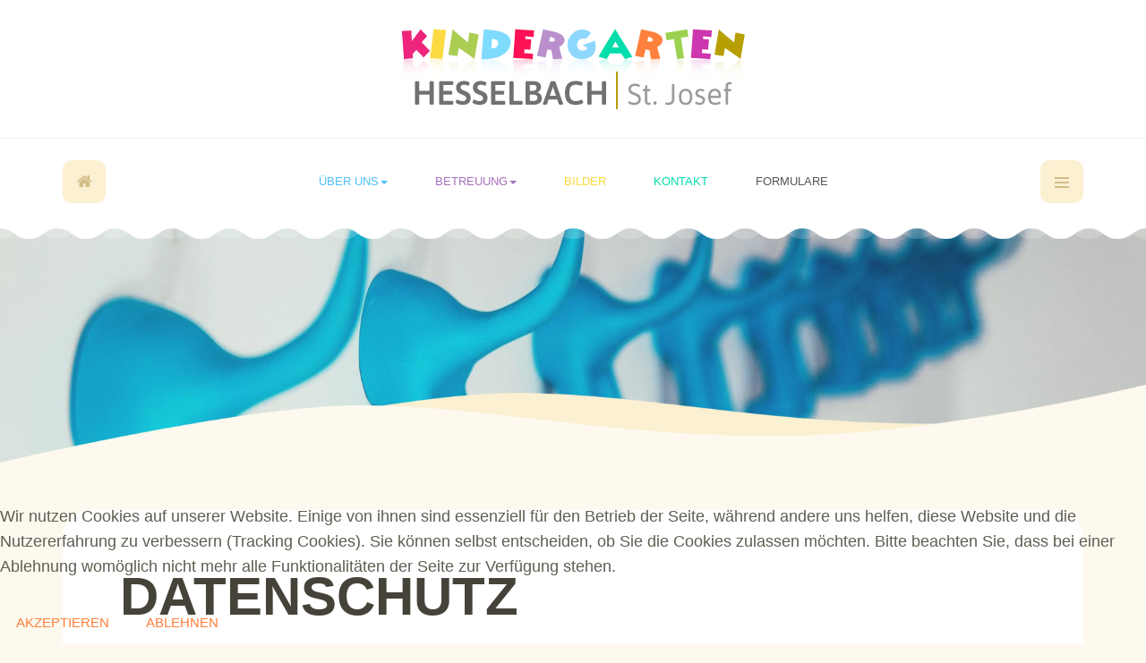

--- FILE ---
content_type: text/html; charset=utf-8
request_url: https://www.kiga-hesselbach.de/datenschutz
body_size: 11295
content:

<!DOCTYPE html>
<html lang="de-de" dir="ltr"
	  class='com_content view-article itemid-182 j31 mm-hover'>

<head>
	<base href="https://www.kiga-hesselbach.de/datenschutz" />
	<meta http-equiv="content-type" content="text/html; charset=utf-8" />
	<meta name="author" content="Super User" />
	<meta name="description" content="Kindergarten St. Josef in Hesselbach in der Gemeinde Üchtelhausen." />
	<meta name="generator" content="Joomla! - Open Source Content Management" />
	<title>Datenschutz</title>
	<link href="https://www.kiga-hesselbach.de/datenschutz" rel="canonical" />
	<link href="/templates/ja_playschool/favicon.ico" rel="shortcut icon" type="image/vnd.microsoft.icon" />
	<link href="/t3-assets/css/css-5eeb1-15316.css" rel="stylesheet" type="text/css" media="all" />
	<link href="/t3-assets/css/css-32095-41008.css" rel="stylesheet" type="text/css" media="all" />
	<link href="/t3-assets/css/css-2a095-15316.css" rel="stylesheet" type="text/css" media="all" />
	<link href="/plugins/system/cookiehint/css/style.css?db57972bc97e15e76bcc19ba975f6a23" rel="stylesheet" type="text/css" />
	<style type="text/css">
#redim-cookiehint-bottom {position: fixed; z-index: 99999; left: 0px; right: 0px; bottom: 0px; top: auto !important;}
	</style>
	<script type="application/json" class="joomla-script-options new">{"csrf.token":"398559aa96c3f07d0f961063f0d608d9","system.paths":{"root":"","base":""},"system.keepalive":{"interval":840000,"uri":"\/component\/ajax\/?format=json"}}</script>
	<script src="/t3-assets/js/js-78dd8-41008.js" type="text/javascript"></script>
	<script type="text/javascript">
jQuery(window).on('load',  function() {
				new JCaption('img.caption');
			});jQuery(function($){ initTooltips(); $("body").on("subform-row-add", initTooltips); function initTooltips (event, container) { container = container || document;$(container).find(".hasTooltip").tooltip({"html": true,"container": "body"});} });
	</script>

	
<!-- META FOR IOS & HANDHELD -->
	<meta name="viewport" content="width=device-width, initial-scale=1.0, maximum-scale=1.0, user-scalable=no"/>
	<style type="text/stylesheet">
		@-webkit-viewport   { width: device-width; }
		@-moz-viewport      { width: device-width; }
		@-ms-viewport       { width: device-width; }
		@-o-viewport        { width: device-width; }
		@viewport           { width: device-width; }
	</style>
	<script type="text/javascript">
		//<![CDATA[
		if (navigator.userAgent.match(/IEMobile\/10\.0/)) {
			var msViewportStyle = document.createElement("style");
			msViewportStyle.appendChild(
				document.createTextNode("@-ms-viewport{width:auto!important}")
			);
			document.getElementsByTagName("head")[0].appendChild(msViewportStyle);
		}
		//]]>
	</script>
<meta name="HandheldFriendly" content="true"/>
<meta name="apple-mobile-web-app-capable" content="YES"/>
<!-- //META FOR IOS & HANDHELD -->




<!-- Le HTML5 shim and media query for IE8 support -->
<!--[if lt IE 9]>
<script src="//cdnjs.cloudflare.com/ajax/libs/html5shiv/3.7.3/html5shiv.min.js"></script>
<script type="text/javascript" src="/plugins/system/t3/base-bs3/js/respond.min.js"></script>
<![endif]-->

<!-- You can add Google Analytics here or use T3 Injection feature -->
<style>
.com-dpcalendar-calendar .dp-toggle svg {visibility: hidden;}
.com-dpcalendar-calendar .fc-header-toolbar h2 {
    font-size: 22px!important;
    font-weight: 400 !important;
background-color: #288ed6;
color:#fff; padding: 12px;
border-radius: 16px;}

.mod-dpcalendar-mini .fc-header-toolbar h2 { font-size: 22px!important;
    font-weight: 400 !important;
background-color: #4cbffa;
color:#fff; padding: 12px;
}

.fc table {
    border-collapse: collapse;
    border-spacing: 0;
    font-size: 1.05em !important;}

.dp-date__start {display:none;}

.mod-dpcalendar-upcoming-default__event { 
   border-bottom: solid 1px rgba(72, 126, 87, 0.5) !important;
padding: 10px 0;}

.mod-dpcalendar-upcoming-default__description {font-size: 14px;  !important; color: #888; }

.image-wrap .published{bottom:20px !important;}

.fc .fc-scrollgrid, .fc .fc-scrollgrid table {background: #fff !important;}

.fc .fc-button-primary:not(:disabled).fc-button-active{display:none;}

.dp-event__capacity-text, .dp-event__capacity-icon {display: none;}

.dp-heading {font-size: 2.5em}

.t3-footnav .t3-module .module-title {font-size:130%;}

</style>


</head>

<body>

<div class="t3-wrapper"> <!-- Need this wrapper for off-canvas menu. Remove if you don't use of-canvas -->

  
<!-- TOPBAR -->
<!-- TOPBAR -->


  
<!-- HEADER -->
<header id="t3-header" class="t3-header">
	<div class="container">
		<div class="row">

			<!-- LOGO -->
			<div class="col-xs-12 logo">
				<div class="logo-image">
					<a href="https://www.kiga-hesselbach.de/" title="Kindergarten Hesselbach">
													<img class="logo-img" src="/images/logo/logo-top.png" alt="Kindergarten Hesselbach" />
																		<span>Kindergarten Hesselbach</span>
					</a>
					<small class="site-slogan"></small>
				</div>
			</div>
			<!-- //LOGO -->
		</div>
	</div>
</header>
<!-- //HEADER -->


  
<!-- MAIN NAVIGATION -->
<nav id="t3-mainnav" class="wrap navbar navbar-default t3-mainnav">
	<div class="container">
		<!-- MAIN NAVIGATION -->
		<nav class="t3-navbar-wrap">
			
				
				<div class="t3-navbar navbar-collapse collapse">
					<div  class="t3-megamenu"  data-responsive="true">
<ul itemscope itemtype="http://www.schema.org/SiteNavigationElement" class="nav navbar-nav level0">
<li itemprop='name' class="is-home" data-id="101" data-level="1" data-class=" is-home">
<a itemprop='url' class=""  href="/"   data-target="#">Home </a>

</li>
<li itemprop='name' class="dropdown mega link-blue" data-id="103" data-level="1" data-class="link-blue">
<span class=" dropdown-toggle separator"   data-target="#" data-toggle="dropdown"> Über uns<em class="caret"></em></span>

<div class="nav-child dropdown-menu mega-dropdown-menu"  style="width: 280px"  data-width="280"><div class="mega-dropdown-inner">
<div class="row">
<div class="col-xs-12 mega-col-nav" data-width="12"><div class="mega-inner">
<ul itemscope itemtype="http://www.schema.org/SiteNavigationElement" class="mega-nav level1">
<li itemprop='name'  data-id="144" data-level="2">
<a itemprop='url' class=""  href="/ueber-uns/unsere-einrichtung"   data-target="#">Unsere Einrichtung </a>

</li>
<li itemprop='name'  data-id="145" data-level="2">
<a itemprop='url' class=""  href="/ueber-uns/unser-traeger"   data-target="#">Unser Träger </a>

</li>
<li itemprop='name'  data-id="178" data-level="2">
<a itemprop='url' class=""  href="/ueber-uns/oeffnungszeiten"   data-target="#">Öffnungszeiten </a>

</li>
<li itemprop='name'  data-id="179" data-level="2">
<a itemprop='url' class=""  href="/ueber-uns/beitraege"   data-target="#">Beiträge </a>

</li>
<li itemprop='name'  data-id="188" data-level="2">
<a itemprop='url' class=""  href="/ueber-uns/elternbeirat"   data-target="#">Elternbeirat </a>

</li>
</ul>
</div></div>
</div>
</div></div>
</li>
<li itemprop='name' class="dropdown mega link-purple" data-id="104" data-level="1" data-class="link-purple">
<span class=" dropdown-toggle separator"   data-target="#" data-toggle="dropdown"> Betreuung<em class="caret"></em></span>

<div class="nav-child dropdown-menu mega-dropdown-menu"  ><div class="mega-dropdown-inner">
<div class="row">
<div class="col-xs-12 mega-col-nav" data-width="12"><div class="mega-inner">
<ul itemscope itemtype="http://www.schema.org/SiteNavigationElement" class="mega-nav level1">
<li itemprop='name'  data-id="151" data-level="2">
<a itemprop='url' class=""  href="/betreuung/leitgedanke"   data-target="#">Leitgedanke </a>

</li>
<li itemprop='name'  data-id="152" data-level="2">
<a itemprop='url' class=""  href="/betreuung/tagesablauf"   data-target="#">Tagesablauf </a>

</li>
<li itemprop='name'  data-id="155" data-level="2">
<a itemprop='url' class=""  href="/betreuung/konzept"   data-target="#">Konzept </a>

</li>
</ul>
</div></div>
</div>
</div></div>
</li>
<li itemprop='name' class="link-yellow" data-id="106" data-level="1" data-class="link-yellow">
<a itemprop='url' class=""  href="/bilder"   data-target="#">Bilder </a>

</li>
<li itemprop='name' class="link-caribbean-green" data-id="108" data-level="1" data-class=" link-caribbean-green">
<a itemprop='url' class=""  href="/kontakt"   data-target="#">Kontakt </a>

</li>
<li itemprop='name'  data-id="196" data-level="1">
<a itemprop='url' class=""  href="/anmeldeformulare"   data-target="#">Formulare </a>

</li>
</ul>
</div>

				</div>
		</nav>
		<!-- //MAIN NAVIGATION -->

					<div class="head-actions">
					<!-- HEAD RIGHT -->
					<div class="head-right ">
						<!-- Brand and toggle get grouped for better mobile display -->
						<div class="navbar-header">
						
													</div>
						
													<div class="off-canvas">
								
<button class="btn btn-primary off-canvas-toggle " type="button" data-pos="right" data-nav="#t3-off-canvas" data-effect="off-canvas-effect-12"  aria-label="off-canvas-toggle">
  <span class="bar-first"></span>
  <span class="bar-mid"></span>
  <span class="bar-last"></span>
</button>

<!-- OFF-CANVAS SIDEBAR -->
<div id="t3-off-canvas" class="t3-off-canvas ">

  <div class="t3-off-canvas-header">
    <h2 class="t3-off-canvas-header-title">Navigation</h2>
    <button type="button" class="close" data-dismiss="modal" aria-hidden="true">&times;</button>
  </div>

  <div class="t3-off-canvas-body">
    <div class="t3-module module " id="Mod122"><div class="module-inner"><div class="module-ct"><ul class="nav nav-pills nav-stacked menu">
<li class="item-101 default"><a href="/" class="">Home</a></li><li class="item-103 deeper dropdown parent"><span class="nav-header ">Über uns</span>
<ul class="dropdown-menu"><li class="item-144"><a href="/ueber-uns/unsere-einrichtung" class="">Unsere Einrichtung</a></li><li class="item-145"><a href="/ueber-uns/unser-traeger" class="">Unser Träger</a></li><li class="item-178"><a href="/ueber-uns/oeffnungszeiten" class="">Öffnungszeiten</a></li><li class="item-179"><a href="/ueber-uns/beitraege" class="">Beiträge</a></li><li class="item-188"><a href="/ueber-uns/elternbeirat" class="">Elternbeirat</a></li></ul></li><li class="item-104 deeper dropdown parent"><span class="nav-header ">Betreuung</span>
<ul class="dropdown-menu"><li class="item-151"><a href="/betreuung/leitgedanke" class="">Leitgedanke</a></li><li class="item-152"><a href="/betreuung/tagesablauf" class="">Tagesablauf</a></li><li class="item-155"><a href="/betreuung/konzept" class="">Konzept</a></li></ul></li><li class="item-106"><a href="/bilder" class="">Bilder</a></li><li class="item-108"><a href="/kontakt" class="">Kontakt</a></li><li class="item-196"><a href="/anmeldeformulare" class="">Formulare</a></li></ul>
</div></div></div>
  </div>

</div>
<!-- //OFF-CANVAS SIDEBAR -->

							</div>
						
						
					</div>
					<!-- //HEAD RIGHT -->
			</div>
			</div>
</nav>
<!-- //MAIN NAVIGATION -->


  
	<!-- SLIDESHOW -->
	<div class="wrap t3-slideshow ">
			

<div class="custom"  >
	<p><img src="/images/slider/kontakt/02.jpg" alt="" /></p></div>

	</div>
	<!-- //SLIDESHOW -->


  


  

  

<div id="t3-mainbody" class="container t3-mainbody">
	<div class="row">

		<!-- MAIN CONTENT -->
		<div id="t3-content" class="t3-content col-xs-12">
						
<!-- Page header -->
<!-- // Page header -->

<div class="item-page" itemscope itemtype="https://schema.org/Article">
	
	
	<!-- Article -->
	<article class="clearfix" itemscope itemtype="http://schema.org/Article">
	  <meta itemscope itemprop="mainEntityOfPage"  itemType="https://schema.org/WebPage" itemid="https://google.com/article"/>
		<meta itemprop="inLanguage" content="de-DE" />

		
					
<header class="article-header clearfix">
	<h1 class="article-title" itemprop="headline">
					<a href="/datenschutz" itemprop="url" title="Datenschutz">
				Datenschutz</a>
			</h1>

			</header>
				
				
		
  	<!-- Aside -->
				<aside class="article-aside clearfix">
							<dl class="article-info  muted">

		
			<dt class="article-info-term">
													Details							</dt>

			
			
			
			<!-- 							<dd class="published hasTooltip" title="Veröffentlicht: ">
				<i class="fa fa-calendar"></i>
				<time datetime="2020-05-29T17:01:58+02:00" itemprop="datePublished">
					29. Mai 2020          <meta  itemprop="datePublished" content="2020-05-29T17:01:58+02:00" />
          <meta  itemprop="dateModified" content="2020-05-29T17:01:58+02:00" />
				</time>
			</dd>
			 -->
		
					
			
						</dl>

		  		</aside>
				<!-- // Aside -->

				
							
					
			
			<section class="article-content clearfix" itemprop="articleBody">
						
				<p>Für den Verantwortlichen gilt das Gesetz über den Kirchlichen Datenschutz (KDG) <br />Das KDG steht unter der Anforderung, im Einklang mit der Datenschutz-Grundverordnung der Europäischen Union zu sein.<br />Verantwortlicher im Sinne des KDG ist:<br /><br /><strong>Katholische Kirchenstiftung St. Philippus und Jakobus in Hesselbach</strong> <br />Vorstand<br />Thomas Pfister<br />Eichholzstraße 1<br />97532 Hesselbach<br />Tel.: 09720 / 95 10 222</p>
<h3><br />Ihre Betroffenenrechte</h3>
<p>Unter den angegebenen Kontaktdaten unseres Datenschutzbeauftragten können Sie jederzeit folgende Rechte ausüben:<br /><br />•    Auskunft über Ihre bei uns gespeicherten Daten und deren Verarbeitung (§ 17 KDG),<br />•    Berichtigung unrichtiger personenbezogener Daten (§18 KDG),<br />•    Löschung Ihrer bei uns gespeicherten Daten (§19 KDG),<br />•    Einschränkung der Datenverarbeitung, sofern wir Ihre Daten aufgrund gesetzlicher Pflichten noch nicht löschen dürfen (§ 20 KDG),<br />•    Widerspruch gegen die Verarbeitung Ihrer Daten bei uns (§ 23 KDG) und<br />•    Datenübertragbarkeit, sofern Sie in die Datenverarbeitung eingewilligt haben oder einen Vertrag mit uns abgeschlossen haben (§ 22 KDG).<br /><br />Sofern Sie uns eine Einwilligung erteilt haben, können Sie diese jederzeit mit Wirkung für die Zukunft widerrufen.<br />Sie können sich jederzeit mit einer Beschwerde an die Aufsichtsbehörde wenden.<br />Die datenschutzrechtliche Aufsicht über die Verarbeitung personenbezogener Daten durch den Verantwortlichen obliegt dem Diözesandatenschutzbeauftragten.<br />Diözesandatenschutzbeauftragter für die bayerischen (Erz-)Diözesen<br /><br />Jupp Joachimski<br />Kapellenstr. 4<br />80333 München<br />Tel. 089 / 2137-1796<br />Fax: 089 / 2137-1585<br />E-Mail: JJoachimski(at)eomuc.de<br /><br />Die(Der) vom Verantwortlichen bestellte örtliche Datenschutzbeauftragte ist unter<br />Name: Jacqueline Vogel<br />E-Mail: <span id="cloak925389527ccf0570a4d6ee0ddba246bc">Diese E-Mail-Adresse ist vor Spambots geschützt! Zur Anzeige muss JavaScript eingeschaltet sein!</span><script type='text/javascript'>
				document.getElementById('cloak925389527ccf0570a4d6ee0ddba246bc').innerHTML = '';
				var prefix = '&#109;a' + 'i&#108;' + '&#116;o';
				var path = 'hr' + 'ef' + '=';
				var addy925389527ccf0570a4d6ee0ddba246bc = 'd&#97;t&#101;nsch&#117;tz' + '&#64;';
				addy925389527ccf0570a4d6ee0ddba246bc = addy925389527ccf0570a4d6ee0ddba246bc + 't&#101;nc&#111;s' + '&#46;' + 'd&#101;';
				var addy_text925389527ccf0570a4d6ee0ddba246bc = 'd&#97;t&#101;nsch&#117;tz' + '&#64;' + 't&#101;nc&#111;s' + '&#46;' + 'd&#101;';document.getElementById('cloak925389527ccf0570a4d6ee0ddba246bc').innerHTML += '<a ' + path + '\'' + prefix + ':' + addy925389527ccf0570a4d6ee0ddba246bc + '\'>'+addy_text925389527ccf0570a4d6ee0ddba246bc+'<\/a>';
		</script><br />persönlich erreichbar.</p>
<h3><br />Erfassung allgemeiner Informationen <br />beim Besuch unserer Website</h3>
<p><strong>Art und Zweck der Verarbeitung:</strong><br />Wenn Sie auf unsere Website zugreifen, d.h., wenn Sie sich nicht registrieren oder anderweitig Informationen übermitteln, werden automatisch Informationen allgemeiner Natur erfasst. Diese Informationen (Server-Logfiles) beinhalten etwa die Art des Webbrowsers, das verwendete Betriebssystem, den Domainnamen Ihres Internet-Service-Providers, Ihre IP-Adresse und ähnliches. Sie werden insbesondere zu folgenden Zwecken verarbeitet:<br /><br />•    Sicherstellung eines problemlosen Verbindungsaufbaus der Website,<br />•    Sicherstellung einer reibungslosen Nutzung unserer Website,<br />•    Auswertung der Systemsicherheit und -stabilität sowie<br />•    zur Optimierung unserer Website.<br /><br />Wir verwenden Ihre Daten nicht, um Rückschlüsse auf Ihre Person zu ziehen. Informationen dieser Art werden von uns ggfs. anonymisiert statistisch ausgewertet, um unseren Internetauftritt und die dahinterstehende Technik zu optimieren.<br /><br /><strong>Rechtsgrundlage und berechtigtes Interesse:</strong><br />Die Verarbeitung erfolgt gemäß § 6 Abs. 1 lit.g KDG auf Basis unseres berechtigten Interesses an der Verbesserung der Stabilität und Funktionalität unserer Website.<br /><br /><strong>Empfänger:</strong><br />Empfänger der Daten sind ggf. technische Dienstleister, die für den Betrieb und die Wartung unserer Webseite als Auftragsverarbeiter tätig werden.</p>
<p><strong>Drittlandtransfer:</strong><br />Die erhobenen Daten werden ggfs. in folgende Drittländer übertragen: nein<br /><br /><strong>Speicherdauer:</strong><br />Die Daten werden gelöscht, sobald diese für den Zweck der Erhebung nicht mehr erforderlich sind. Dies ist für die Daten, die der Bereitstellung der Website dienen, grundsätzlich der Fall, wenn die jeweilige Sitzung beendet ist.<br />Im Falle der Speicherung der Daten in Logfiles ist dies nach spätestens 28 Tagen der Fall. Eine darüberhinausgehende Speicherung ist möglich. In diesem Fall werden die IP-Adressen der Nutzer anonymisiert, sodass eine Zuordnung des aufrufenden Clients nicht mehr möglich ist.<br /><br /><strong>Bereitstellung vorgeschrieben oder erforderlich:</strong><br />Die Bereitstellung der vorgenannten personenbezogenen Daten ist weder gesetzlich noch vertraglich vorgeschrieben. Ohne die IP-Adresse ist jedoch der Dienst und die Funktionsfähigkeit unserer Website nicht gewährleistet. Zudem können einzelne Dienste und Services nicht verfügbar oder eingeschränkt sein. Aus diesem Grund ist ein Widerspruch ausgeschlossen.</p>
<h3> <br />Cookies</h3>
<p>Wie viele andere Webseiten verwenden wir auch so genannte "Cookies". Bei Cookies handelt es sich um kleine Textdateien, die auf Ihrem Endgerät (Laptop, Tablet, Smartphone o.ä.) gespeichert werden, wenn Sie unsere Webseite besuchen.<br />Sie können Sie einzelne Cookies oder den gesamten Cookie-Bestand löschen. Darüber hinaus erhalten Sie Informationen und Anleitungen, wie diese Cookies gelöscht oder deren Speicherung vorab blockiert werden können. Je nach Anbieter Ihres Browsers finden Sie die notwendigen Informationen unter den nachfolgenden Links:<br /><br />•    Mozilla Firefox: https://support.mozilla.org/de/kb/cookies-loeschen-daten-von-websites-entfernen<br />•    Internet Explorer: https://support.microsoft.com/de-de/help/17442/windows-internet-explorer-delete-manage-cookies<br />•    Google Chrome: https://support.google.com/accounts/answer/61416?hl=de<br />•    Opera: http://www.opera.com/de/help<br />•    Safari: <a href="https://support.apple.com/kb/PH17191?locale=de_DE&amp;viewlocale=de_DE">https://support.apple.com/kb/PH17191?locale=de_DE&amp;viewlocale=de_DE</a><br /><br /><strong>Speicherdauer und eingesetzte Cookies:</strong><br />Soweit Sie uns durch Ihre Browsereinstellungen oder Zustimmung die Verwendung von Cookies erlauben, können folgende Cookies auf unseren Webseiten zum Einsatz kommen: 28 Tage</p>
<p><br /><strong>Technisch notwendige Cookies</strong></p>
<p><strong>Art und Zweck der Verarbeitung:</strong><br />Wir setzen Cookies ein, um unsere Website nutzerfreundlicher zu gestalten. Einige Elemente unserer Internetseite erfordern es, dass der aufrufende Browser auch nach einem Seitenwechsel identifiziert werden kann.<br />Der Zweck der Verwendung technisch notwendiger Cookies ist, die Nutzung von Websites für die Nutzer zu vereinfachen. Einige Funktionen unserer Internetseite können ohne den Einsatz von Cookies nicht angeboten werden. Für diese ist es erforderlich, dass der Browser <br /><br /><strong>Bereitstellung vorgeschrieben oder erforderlich:</strong><br />Die Bereitstellung der vorgenannten personenbezogenen Daten ist weder gesetzlich noch vertraglich vorgeschrieben. Ohne diese Daten ist jedoch der Dienst und die Funktionsfähigkeit unserer Website nicht gewährleistet. Zudem können einzelne Dienste und Services nicht verfügbar oder eingeschränkt sein.</p>
<p><strong>Widerspruch</strong><br />Lesen Sie dazu die Informationen über Ihr Widerspruchsrecht nach § 23 KDG weiter unten.</p>
<h3> <br />Kontaktformular</h3>
<p><strong>Art und Zweck der Verarbeitung:</strong><br />Die von Ihnen eingegebenen Daten werden zum Zweck der individuellen Kommunikation mit Ihnen gespeichert. Hierfür ist die Angabe einer validen E-Mail-Adresse sowie Ihres Namens erforderlich. Diese dient der Zuordnung der Anfrage und der anschließenden Beantwortung derselben. Die Angabe weiterer Daten ist optional.</p>
<p><strong>Rechtsgrundlage:</strong><br />Die Verarbeitung der in das Kontaktformular eingegebenen Daten erfolgt auf der Grundlage eines berechtigten Interesses (§ 6 Abs. 1 lit. g KDG).<br />Durch Bereitstellung des Kontaktformulars möchten wir Ihnen eine unkomplizierte Kontaktaufnahme ermöglichen. Ihre gemachten Angaben werden zum Zwecke der Bearbeitung der Anfrage sowie für mögliche Anschlussfragen gespeichert.<br />Sofern Sie mit uns Kontakt aufnehmen, um ein Angebot zu erfragen, erfolgt die Verarbeitung der in das Kontaktformular eingegebenen Daten zur Durchführung vorvertraglicher Maßnahmen (§ 6 Abs. 1 lit. c KDG).</p>
<p><strong>Empfänger:</strong><br />Empfänger der Daten sind ggf. Auftragsverarbeiter.</p>
<p><strong>Speicherdauer:</strong><br />Daten werden spätestens 6 Monate nach Bearbeitung der Anfrage gelöscht.<br />Sofern es zu einem Vertragsverhältnis kommt, unterliegen wir den gesetzlichen Aufbewahrungsfristen und löschen Ihre Daten nach Ablauf dieser Fristen.</p>
<p><strong>Bereitstellung vorgeschrieben oder erforderlich:</strong><br />Die Bereitstellung Ihrer personenbezogenen Daten erfolgt freiwillig. Wir können Ihre Anfrage jedoch nur bearbeiten, sofern Sie uns Ihren Namen, Ihre E-Mail-Adresse und den Grund der Anfrage mitteilen.</p>
<h3> <br />Verwendung von Google Maps</h3>
<p>Auf dieser Website nutzen wir das Angebot von Google Maps. Google Maps wird von Google LLC, 1600 Amphitheatre Parkway, Mountain View, CA 94043, USA (nachfolgend "Google") betrieben. Dadurch können wir Ihnen interaktive Karten direkt in der Webseite anzeigen und ermöglichen Ihnen die komfortable Nutzung der Karten-Funktion.<br />Nähere Informationen über die Datenverarbeitung durch Google können Sie den Google-Datenschutzhinweisen entnehmen: https://policies.google.com/privacy. Dort können Sie im Datenschutzcenter auch Ihre persönlichen Datenschutz-Einstellungen verändern.<br />Ausführliche Anleitungen zur Verwaltung der eigenen Daten im Zusammenhang mit Google-Produkten finden Sie hier: https://www.dataliberation.org<br />Durch den Besuch der Website erhält Google Informationen, dass Sie die entsprechende Unterseite unserer Webseite aufgerufen haben. Dies erfolgt unabhängig davon, ob Google ein Nutzerkonto bereitstellt, über das Sie eingeloggt sind, oder ob keine Nutzerkonto besteht. Wenn Sie bei Google eingeloggt sind, werden Ihre Daten direkt Ihrem Konto zugeordnet.<br />Wenn Sie die Zuordnung in Ihrem Profil bei Google nicht wünschen, müssen Sie sich vor Aktivierung des Buttons bei Google ausloggen. Google speichert Ihre Daten als Nutzungsprofile und nutzt sie für Zwecke der Werbung, Marktforschung und/oder bedarfsgerechter Gestaltung seiner Websites. Eine solche Auswertung erfolgt insbesondere (selbst für nicht eingeloggte Nutzer) zur Erbringung bedarfsgerechter Werbung und um andere Nutzer des sozialen Netzwerks über Ihre Aktivitäten auf unserer Website zu informieren. Ihnen steht ein Widerspruchsrecht zu gegen die Bildung dieser Nutzerprofile, wobei Sie sich zur Ausübung dessen an Google richten müssen.</p>
<p><br /><strong>Widerruf der Einwilligung:</strong><br />Vom Anbieter wird derzeit keine Möglichkeit für einen einfachen Opt-out oder ein Blockieren der Datenübertragung angeboten. Wenn Sie eine Nachverfolgung Ihrer Aktivitäten auf unserer Website verhindern wollen, widerrufen Sie bitte im Cookie-Consent-Tool Ihre Einwilligung für die entsprechende Cookie-Kategorie oder alle technisch nicht notwendigen Cookies und Datenübertragungen. In diesem Fall können Sie unsere Website jedoch ggfs. nicht oder nur eingeschränkt nutzen.</p>
<h3> <br />SSL-Verschlüsselung</h3>
<p>Um die Sicherheit Ihrer Daten bei der Übertragung zu schützen, verwenden wir dem aktuellen Stand der Technik entsprechende Verschlüsselungsverfahren (z. B. SSL) über HTTPS.<br /> <br />________________________________________</p>
<h3><br />Information über Ihr Widerspruchsrecht nach Paragraph 23 KDG</h3>
<p><strong>Einzelfallbezogenes Widerspruchsrecht</strong><br />Sie haben das Recht, aus Gründen, die sich aus Ihrer besonderen Situation ergeben, jederzeit gegen die Verarbeitung Sie betreffender personenbezogener Daten, die aufgrund § 6 Abs. 1 lit. g KDG (Datenverarbeitung auf der Grundlage einer Interessenabwägung) erfolgt, Widerspruch einzulegen; dies gilt auch für ein auf diese Bestimmung gestütztes Profiling im Sinne von § 4 Nr. 5 KDG.<br />Legen Sie Widerspruch ein, werden wir Ihre personenbezogenen Daten nicht mehr verarbeiten, es sei denn, wir können zwingende schutzwürdige Gründe für die Verarbeitung nachweisen, die Ihre Interessen, Rechte und Freiheiten überwiegen, oder die Verarbeitung dient der Geltendmachung, Ausübung oder Verteidigung von Rechtsansprüchen.<br /><br /><strong>Empfänger eines Widerspruchs</strong><br />Katholische Kirchenstiftung St. Philippus und Jakobus in Hesselbach <br />Eichholzstraße 1 <br />97532 Hesselbach<br /><br />________________________________________<br /><br />Änderung unserer Datenschutzbestimmungen<br />Wir behalten uns vor, diese Datenschutzerklärung anzupassen, damit sie stets den aktuellen rechtlichen Anforderungen entspricht oder um Änderungen unserer Leistungen in der Datenschutzerklärung umzusetzen, z.B. bei der Einführung neuer Services. Für Ihren erneuten Besuch gilt dann die neue Datenschutzerklärung.<br /><br /><br />Stand: 17.05.2021</p> 
				<!-- Item tags -->
								<!-- // Item tags -->
			</section>

			<!-- Footer -->
						<!-- // Footer -->

			
			
						
	</article>
	<!-- //Article -->

	
		</div>

		</div>
		<!-- //MAIN CONTENT -->

	</div>
</div> 


  

  


  
<!-- BACK TOP TOP BUTTON -->
<div id="back-to-top" data-spy="affix" data-offset-top="200" class="back-to-top hidden-xs hidden-sm affix-top">
  <button class="btn btn-linear" title="Back to Top"><span class="fas fa-angle-double-up"></span><span class="element-invisible">empty</span></button>
</div>

<script type="text/javascript">
(function($) {
  // Back to top
  $('#back-to-top').on('click', function(){
    $("html, body").animate({scrollTop: 0}, 500);
    return false;
  });
})(jQuery);
</script>
<noscript>
  YOU MUST ENABLED JS</noscript>
<!-- BACK TO TOP BUTTON -->
<!-- FOOTER -->
<footer id="t3-footer" class="wrap t3-footer" style="background-image: url(/images/joomlart/others/bg-footer.png);">

			<!-- FOOT NAVIGATION -->
		<div class="container">
				<!-- SPOTLIGHT -->
	<div class="t3-spotlight t3-footnav  row">
					<div class=" col-lg-4 col-md-4 col-sm-4 col-xs-6">
								<div class="t3-module module " id="Mod98"><div class="module-inner"><h3 class="module-title "><span>Adresse</span></h3><div class="module-ct">

<div class="custom"  >
	<p><span style="font-size: 14pt;">Eichholzstraße 16b</span><br /><span style="font-size: 14pt;">97532 Hesselbach</span></p>
<p><span style="font-size: 14pt;">Telefon: <a href="tel:09720859">09720-859</a></span><br /><span style="font-size: 14pt;">E-Mail:<br /><a href="mailto:hesselbach@kita-unterfranken.de">hesselbach@kita-unterfranken.de</a></span></p>
<p><span style="font-size: 14pt;">» <a href="https://www.google.de/maps/place/Eichholzstra%C3%9Fe+16A,+97532+%C3%9Cchtelhausen/@50.107909,10.3205408,853m/data=!3m1!1e3!4m5!3m4!1s0x47a2565ae7a63ac3:0x80b99ea38a4227be!8m2!3d50.1080367!4d10.3226463" target="_blank" rel="noopener noreferrer">Standort</a> «</span></p></div>
</div></div></div>
							</div>
					<div class=" col-lg-4 col-md-4 col-sm-4 col-xs-6">
								<div class="t3-module module " id="Mod99"><div class="module-inner"><div class="module-ct">

<div class="custom"  >
	<p><img src="/images/logo/logo-footer.png" alt="" /></p>
<p style="font-size: 16px; color: #777; padding-top: 10px;"><a href="/datenschutz">Datenschutz</a> | <a href="/impressum">Impressum</a></p></div>
</div></div></div>
							</div>
					<div class=" col-lg-4 col-md-4 col-sm-4 col-xs-12">
								<div class="t3-module module " id="Mod123"><div class="module-inner"><h3 class="module-title "><span>Login</span></h3><div class="module-ct">	<form action="https://www.kiga-hesselbach.de/datenschutz" method="post" id="login-form">
				<fieldset class="userdata">
			<div id="form-login-username" class="form-group">
									<div class="input-group">
						<span class="input-group-addon">
							<span class="fa fa-user tip" title="Benutzername"></span>
						</span>
						<input id="modlgn-username" type="text" name="username" class="input form-control" tabindex="0" size="18"
							   placeholder="Benutzername" aria-label="username" />
					</div>
							</div>
			<div id="form-login-password" class="form-group">
								<div class="input-group">
						<span class="input-group-addon">
							<span class="fa fa-lock tip" title="Passwort"></span>
						</span>
					<input id="modlgn-passwd" type="password" name="password" class="input form-control" tabindex="0"
						   size="18" placeholder="Passwort" aria-label="password" />
				</div>
						</div>
					
							<div id="form-login-remember" class="form-group">
					<input id="modlgn-remember" type="checkbox"
							name="remember" class="input"
							value="yes" aria-label="remember"/> Angemeldet bleiben				</div>
						<div class="control-group">
				<input type="submit" name="Submit" class="btn btn-primary" value="Anmelden"/>
			</div>

						<ul class="unstyled">
								<li>
					<a href="/component/users/?view=remind&amp;Itemid=101">
						Benutzername vergessen?</a>
				</li>
				<li>
					<a href="/component/users/?view=reset&amp;Itemid=101">Passwort vergessen?</a>
				</li>
			</ul>

			<input type="hidden" name="option" value="com_users"/>
			<input type="hidden" name="task" value="user.login"/>
			<input type="hidden" name="return" value="aW5kZXgucGhwP0l0ZW1pZD0xOTQ="/>
			<input type="hidden" name="398559aa96c3f07d0f961063f0d608d9" value="1" />		</fieldset>
			</form>
</div></div></div>
							</div>
			</div>
<!-- SPOTLIGHT -->
		</div>
		<!-- //FOOT NAVIGATION -->
	
	<section class="t3-copyright text-center">
		<div class="container">
			<div class="row">
				<div class="copyright ">
					<div class="module" style="font-size: 20px;">
	<strong>Kindergarten Hesselbach</strong><br />wir schaffen einen sicheren und liebevollen Ort für Ihre Kinder
</div>
				</div>
				
							</div>
		</div>
	</section>

</footer>
<!-- //FOOTER -->

</div>


<div id="redim-cookiehint-bottom">   <div id="redim-cookiehint">     <div class="cookiecontent">   <p>Wir nutzen Cookies auf unserer Website. Einige von ihnen sind essenziell für den Betrieb der Seite, während andere uns helfen, diese Website und die Nutzererfahrung zu verbessern (Tracking Cookies). Sie können selbst entscheiden, ob Sie die Cookies zulassen möchten. Bitte beachten Sie, dass bei einer Ablehnung womöglich nicht mehr alle Funktionalitäten der Seite zur Verfügung stehen.</p>    </div>     <div class="cookiebuttons">        <a id="cookiehintsubmit" onclick="return cookiehintsubmit(this);" href="https://www.kiga-hesselbach.de/datenschutz?rCH=2"         class="btn">Akzeptieren</a>           <a id="cookiehintsubmitno" onclick="return cookiehintsubmitno(this);" href="https://www.kiga-hesselbach.de/datenschutz?rCH=-2"           class="btn">Ablehnen</a>          <div class="text-center" id="cookiehintinfo">                      </div>      </div>     <div class="clr"></div>   </div> </div>     <script type="text/javascript">       document.addEventListener("DOMContentLoaded", function(event) {         if (!navigator.cookieEnabled){           document.getElementById('redim-cookiehint-bottom').remove();         }       });       function cookiehintfadeOut(el) {         el.style.opacity = 1;         (function fade() {           if ((el.style.opacity -= .1) < 0) {             el.style.display = "none";           } else {             requestAnimationFrame(fade);           }         })();       }        function cookiehintsubmit(obj) {         document.cookie = 'reDimCookieHint=1; expires=Wed, 27 Jan 2027 23:59:59 GMT;57; path=/';         cookiehintfadeOut(document.getElementById('redim-cookiehint-bottom'));         return true;       }       function cookiehintsubmitno(obj) {         document.cookie = 'reDimCookieHint=-1; expires=0; path=/';         cookiehintfadeOut(document.getElementById('redim-cookiehint-bottom'));         return true;       }     </script>  
</body>

</html>

--- FILE ---
content_type: text/css
request_url: https://www.kiga-hesselbach.de/t3-assets/css/css-32095-41008.css
body_size: 30299
content:


/*===============================
/templates/system/css/system.css
================================================================================*/
@import url(/media/system/css/system.css); .system-unpublished,tr.system-unpublished{background:#e8edf1;border-top:4px solid #c4d3df;border-bottom:4px solid #c4d3df}span.highlight{background-color:#FFFFCC;font-weight:bold;padding:1px 0}.img-fulltext-float-right{float:right;margin-left:10px;margin-bottom:10px}.img-fulltext-float-left{float:left;margin-right:10px;margin-bottom:10px}.img-fulltext-float-none{}.img-intro-float-right{float:right;margin-left:5px;margin-bottom:5px}.img-intro-float-left{float:left;margin-right:5px;margin-bottom:5px}.img-intro-float-none{}


/*===============================
/templates/ja_playschool/local/css/legacy-grid.css
================================================================================*/
.row-fluid{margin-right:-16px;margin-left:-16px}[class*="span"]{float:left}.span1,.span2,.span3,.span4,.span5,.span6,.span7,.span8,.span9,.span10,.span11,.span12{position:relative;min-height:1px;padding-left:16px;padding-right:16px}.span12{width:100%}.span11{width:91.66666667%}.span10{width:83.33333333%}.span9{width:75%}.span8{width:66.66666667%}.span7{width:58.33333333%}.span6{width:50%}.span5{width:41.66666667%}.span4{width:33.33333333%}.span3{width:25%}.span2{width:16.66666667%}.span1{width:8.33333333%}.offset12{margin-left:100%}.offset11{margin-left:91.66666667%}.offset10{margin-left:83.33333333%}.offset9{margin-left:75%}.offset8{margin-left:66.66666667%}.offset7{margin-left:58.33333333%}.offset6{margin-left:50%}.offset5{margin-left:41.66666667%}.offset4{margin-left:33.33333333%}.offset3{margin-left:25%}.offset2{margin-left:16.66666667%}.offset1{margin-left:8.33333333%}.offset0{margin-left:0%}.visible-phone{display:none !important}.visible-tablet{display:none !important}.hidden-desktop{display:none !important}.visible-desktop{display:inherit !important}@media (min-width:768px) and (max-width:979px){.hidden-desktop{display:inherit !important}.visible-desktop{display:none !important}.visible-tablet{display:inherit !important}.hidden-tablet{display:none !important}}@media (max-width:767px){.hidden-desktop{display:inherit !important}.visible-desktop{display:none !important}.visible-phone{display:inherit !important}.hidden-phone{display:none !important}}.width-10{width:10px}.width-20{width:20px}.width-30{width:30px}.width-40{width:40px}.width-50{width:50px}.width-60{width:60px}.width-70{width:70px}.width-80{width:80px}.width-90{width:90px}.width-100{width:100px}.height-10{height:10px}.height-20{height:20px}.height-30{height:30px}.height-40{height:40px}.height-50{height:50px}.height-60{height:60px}.height-70{height:70px}.height-80{height:80px}.height-90{height:90px}.height-100{height:100px}


/*===============================
/plugins/system/t3/base-bs3/fonts/font-awesome/css/font-awesome.min.css
================================================================================*/
@font-face{font-family:'FontAwesome3';src:url('/plugins/system/t3/base-bs3/fonts/font-awesome/font/fontawesome-webfont.eot?v=3.2.1');src:url('/plugins/system/t3/base-bs3/fonts/font-awesome/font/fontawesome-webfont.eot?#iefix&v=3.2.1') format('embedded-opentype'),url('/plugins/system/t3/base-bs3/fonts/font-awesome/font/fontawesome-webfont.woff?v=3.2.1') format('woff'),url('/plugins/system/t3/base-bs3/fonts/font-awesome/font/fontawesome-webfont.ttf?v=3.2.1') format('truetype'),url('/plugins/system/t3/base-bs3/fonts/font-awesome/font/fontawesome-webfont.svg#fontawesomeregular?v=3.2.1') format('svg');font-weight:normal;font-style:normal}[class^="icon-"],[class*=" icon-"]{font-family:FontAwesome3;font-weight:normal;font-style:normal;text-decoration:inherit;-webkit-font-smoothing:antialiased;*margin-right:.3em}[class^="icon-"]:before,[class*=" icon-"]:before{text-decoration:inherit;display:inline-block;speak:none}.icon-large:before{vertical-align:-10%;font-size:1.3333333333333333em}a [class^="icon-"],a [class*=" icon-"]{display:inline}[class^="icon-"].icon-fixed-width,[class*=" icon-"].icon-fixed-width{display:inline-block;width:1.1428571428571428em;text-align:right;padding-right:.2857142857142857em}[class^="icon-"].icon-fixed-width.icon-large,[class*=" icon-"].icon-fixed-width.icon-large{width:1.4285714285714286em}.icons-ul{margin-left:2.142857142857143em;list-style-type:none}.icons-ul>li{position:relative}.icons-ul .icon-li{position:absolute;left:-2.142857142857143em;width:2.142857142857143em;text-align:center;line-height:inherit}[class^="icon-"].hide,[class*=" icon-"].hide{display:none}.icon-muted{color:#eee}.icon-light{color:#fff}.icon-dark{color:#333}.icon-border{border:solid 1px #eee;padding:.2em .25em .15em;-webkit-border-radius:3px;-moz-border-radius:3px;border-radius:3px}.icon-2x{font-size:2em}.icon-2x.icon-border{border-width:2px;-webkit-border-radius:4px;-moz-border-radius:4px;border-radius:4px}.icon-3x{font-size:3em}.icon-3x.icon-border{border-width:3px;-webkit-border-radius:5px;-moz-border-radius:5px;border-radius:5px}.icon-4x{font-size:4em}.icon-4x.icon-border{border-width:4px;-webkit-border-radius:6px;-moz-border-radius:6px;border-radius:6px}.icon-5x{font-size:5em}.icon-5x.icon-border{border-width:5px;-webkit-border-radius:7px;-moz-border-radius:7px;border-radius:7px}.pull-right{float:right}.pull-left{float:left}[class^="icon-"].pull-left,[class*=" icon-"].pull-left{margin-right:.3em}[class^="icon-"].pull-right,[class*=" icon-"].pull-right{margin-left:.3em}[class^="icon-"],[class*=" icon-"]{display:inline;width:auto;height:auto;line-height:normal;vertical-align:baseline;background-image:none;background-position:0 0;background-repeat:repeat;margin-top:0}.icon-white,.nav-pills>.active>a>[class^="icon-"],.nav-pills>.active>a>[class*=" icon-"],.nav-list>.active>a>[class^="icon-"],.nav-list>.active>a>[class*=" icon-"],.navbar-inverse .nav>.active>a>[class^="icon-"],.navbar-inverse .nav>.active>a>[class*=" icon-"],.dropdown-menu>li>a:hover>[class^="icon-"],.dropdown-menu>li>a:hover>[class*=" icon-"],.dropdown-menu>.active>a>[class^="icon-"],.dropdown-menu>.active>a>[class*=" icon-"],.dropdown-submenu:hover>a>[class^="icon-"],.dropdown-submenu:hover>a>[class*=" icon-"]{background-image:none}.btn [class^="icon-"].icon-large,.nav [class^="icon-"].icon-large,.btn [class*=" icon-"].icon-large,.nav [class*=" icon-"].icon-large{line-height:.9em}.btn [class^="icon-"].icon-spin,.nav [class^="icon-"].icon-spin,.btn [class*=" icon-"].icon-spin,.nav [class*=" icon-"].icon-spin{display:inline-block}.nav-tabs [class^="icon-"],.nav-pills [class^="icon-"],.nav-tabs [class*=" icon-"],.nav-pills [class*=" icon-"],.nav-tabs [class^="icon-"].icon-large,.nav-pills [class^="icon-"].icon-large,.nav-tabs [class*=" icon-"].icon-large,.nav-pills [class*=" icon-"].icon-large{line-height:.9em}.btn [class^="icon-"].pull-left.icon-2x,.btn [class*=" icon-"].pull-left.icon-2x,.btn [class^="icon-"].pull-right.icon-2x,.btn [class*=" icon-"].pull-right.icon-2x{margin-top:.18em}.btn [class^="icon-"].icon-spin.icon-large,.btn [class*=" icon-"].icon-spin.icon-large{line-height:.8em}.btn.btn-small [class^="icon-"].pull-left.icon-2x,.btn.btn-small [class*=" icon-"].pull-left.icon-2x,.btn.btn-small [class^="icon-"].pull-right.icon-2x,.btn.btn-small [class*=" icon-"].pull-right.icon-2x{margin-top:.25em}.btn.btn-large [class^="icon-"],.btn.btn-large [class*=" icon-"]{margin-top:0}.btn.btn-large [class^="icon-"].pull-left.icon-2x,.btn.btn-large [class*=" icon-"].pull-left.icon-2x,.btn.btn-large [class^="icon-"].pull-right.icon-2x,.btn.btn-large [class*=" icon-"].pull-right.icon-2x{margin-top:.05em}.btn.btn-large [class^="icon-"].pull-left.icon-2x,.btn.btn-large [class*=" icon-"].pull-left.icon-2x{margin-right:.2em}.btn.btn-large [class^="icon-"].pull-right.icon-2x,.btn.btn-large [class*=" icon-"].pull-right.icon-2x{margin-left:.2em}.nav-list [class^="icon-"],.nav-list [class*=" icon-"]{line-height:inherit}.icon-stack{position:relative;display:inline-block;width:2em;height:2em;line-height:2em;vertical-align:-35%}.icon-stack [class^="icon-"],.icon-stack [class*=" icon-"]{display:block;text-align:center;position:absolute;width:100%;height:100%;font-size:1em;line-height:inherit;*line-height:2em}.icon-stack .icon-stack-base{font-size:2em;*line-height:1em}.icon-spin{display:inline-block;-moz-animation:spin 2s infinite linear;-o-animation:spin 2s infinite linear;-webkit-animation:spin 2s infinite linear;animation:spin 2s infinite linear}a .icon-stack,a .icon-spin{display:inline-block;text-decoration:none}@-moz-keyframes spin{0%{-moz-transform:rotate(0deg)}100%{-moz-transform:rotate(359deg)}}@-webkit-keyframes spin{0%{-webkit-transform:rotate(0deg)}100%{-webkit-transform:rotate(359deg)}}@-o-keyframes spin{0%{-o-transform:rotate(0deg)}100%{-o-transform:rotate(359deg)}}@-ms-keyframes spin{0%{-ms-transform:rotate(0deg)}100%{-ms-transform:rotate(359deg)}}@keyframes spin{0%{transform:rotate(0deg)}100%{transform:rotate(359deg)}}.icon-rotate-90:before{-webkit-transform:rotate(90deg);-moz-transform:rotate(90deg);-ms-transform:rotate(90deg);-o-transform:rotate(90deg);transform:rotate(90deg);filter:progid:DXImageTransform.Microsoft.BasicImage(rotation=1)}.icon-rotate-180:before{-webkit-transform:rotate(180deg);-moz-transform:rotate(180deg);-ms-transform:rotate(180deg);-o-transform:rotate(180deg);transform:rotate(180deg);filter:progid:DXImageTransform.Microsoft.BasicImage(rotation=2)}.icon-rotate-270:before{-webkit-transform:rotate(270deg);-moz-transform:rotate(270deg);-ms-transform:rotate(270deg);-o-transform:rotate(270deg);transform:rotate(270deg);filter:progid:DXImageTransform.Microsoft.BasicImage(rotation=3)}.icon-flip-horizontal:before{-webkit-transform:scale(-1,1);-moz-transform:scale(-1,1);-ms-transform:scale(-1,1);-o-transform:scale(-1,1);transform:scale(-1,1)}.icon-flip-vertical:before{-webkit-transform:scale(1,-1);-moz-transform:scale(1,-1);-ms-transform:scale(1,-1);-o-transform:scale(1,-1);transform:scale(1,-1)}a .icon-rotate-90:before,a .icon-rotate-180:before,a .icon-rotate-270:before,a .icon-flip-horizontal:before,a .icon-flip-vertical:before{display:inline-block}.icon-glass:before{content:"\f000"}.icon-music:before{content:"\f001"}.icon-search:before{content:"\f002"}.icon-envelope-alt:before{content:"\f003"}.icon-heart:before{content:"\f004"}.icon-star:before{content:"\f005"}.icon-star-empty:before{content:"\f006"}.icon-user:before{content:"\f007"}.icon-film:before{content:"\f008"}.icon-th-large:before{content:"\f009"}.icon-th:before{content:"\f00a"}.icon-th-list:before{content:"\f00b"}.icon-ok:before{content:"\f00c"}.icon-remove:before{content:"\f00d"}.icon-zoom-in:before{content:"\f00e"}.icon-zoom-out:before{content:"\f010"}.icon-power-off:before,.icon-off:before{content:"\f011"}.icon-signal:before{content:"\f012"}.icon-gear:before,.icon-cog:before{content:"\f013"}.icon-trash:before{content:"\f014"}.icon-home:before{content:"\f015"}.icon-file-alt:before{content:"\f016"}.icon-time:before{content:"\f017"}.icon-road:before{content:"\f018"}.icon-download-alt:before{content:"\f019"}.icon-download:before{content:"\f01a"}.icon-upload:before{content:"\f01b"}.icon-inbox:before{content:"\f01c"}.icon-play-circle:before{content:"\f01d"}.icon-rotate-right:before,.icon-repeat:before{content:"\f01e"}.icon-refresh:before{content:"\f021"}.icon-list-alt:before{content:"\f022"}.icon-lock:before{content:"\f023"}.icon-flag:before{content:"\f024"}.icon-headphones:before{content:"\f025"}.icon-volume-off:before{content:"\f026"}.icon-volume-down:before{content:"\f027"}.icon-volume-up:before{content:"\f028"}.icon-qrcode:before{content:"\f029"}.icon-barcode:before{content:"\f02a"}.icon-tag:before{content:"\f02b"}.icon-tags:before{content:"\f02c"}.icon-book:before{content:"\f02d"}.icon-bookmark:before{content:"\f02e"}.icon-print:before{content:"\f02f"}.icon-camera:before{content:"\f030"}.icon-font:before{content:"\f031"}.icon-bold:before{content:"\f032"}.icon-italic:before{content:"\f033"}.icon-text-height:before{content:"\f034"}.icon-text-width:before{content:"\f035"}.icon-align-left:before{content:"\f036"}.icon-align-center:before{content:"\f037"}.icon-align-right:before{content:"\f038"}.icon-align-justify:before{content:"\f039"}.icon-list:before{content:"\f03a"}.icon-indent-left:before{content:"\f03b"}.icon-indent-right:before{content:"\f03c"}.icon-facetime-video:before{content:"\f03d"}.icon-picture:before{content:"\f03e"}.icon-pencil:before{content:"\f040"}.icon-map-marker:before{content:"\f041"}.icon-adjust:before{content:"\f042"}.icon-tint:before{content:"\f043"}.icon-edit:before{content:"\f044"}.icon-share:before{content:"\f045"}.icon-check:before{content:"\f046"}.icon-move:before{content:"\f047"}.icon-step-backward:before{content:"\f048"}.icon-fast-backward:before{content:"\f049"}.icon-backward:before{content:"\f04a"}.icon-play:before{content:"\f04b"}.icon-pause:before{content:"\f04c"}.icon-stop:before{content:"\f04d"}.icon-forward:before{content:"\f04e"}.icon-fast-forward:before{content:"\f050"}.icon-step-forward:before{content:"\f051"}.icon-eject:before{content:"\f052"}.icon-chevron-left:before{content:"\f053"}.icon-chevron-right:before{content:"\f054"}.icon-plus-sign:before{content:"\f055"}.icon-minus-sign:before{content:"\f056"}.icon-remove-sign:before{content:"\f057"}.icon-ok-sign:before{content:"\f058"}.icon-question-sign:before{content:"\f059"}.icon-info-sign:before{content:"\f05a"}.icon-screenshot:before{content:"\f05b"}.icon-remove-circle:before{content:"\f05c"}.icon-ok-circle:before{content:"\f05d"}.icon-ban-circle:before{content:"\f05e"}.icon-arrow-left:before{content:"\f060"}.icon-arrow-right:before{content:"\f061"}.icon-arrow-up:before{content:"\f062"}.icon-arrow-down:before{content:"\f063"}.icon-mail-forward:before,.icon-share-alt:before{content:"\f064"}.icon-resize-full:before{content:"\f065"}.icon-resize-small:before{content:"\f066"}.icon-plus:before{content:"\f067"}.icon-minus:before{content:"\f068"}.icon-asterisk:before{content:"\f069"}.icon-exclamation-sign:before{content:"\f06a"}.icon-gift:before{content:"\f06b"}.icon-leaf:before{content:"\f06c"}.icon-fire:before{content:"\f06d"}.icon-eye-open:before{content:"\f06e"}.icon-eye-close:before{content:"\f070"}.icon-warning-sign:before{content:"\f071"}.icon-plane:before{content:"\f072"}.icon-calendar:before{content:"\f073"}.icon-random:before{content:"\f074"}.icon-comment:before{content:"\f075"}.icon-magnet:before{content:"\f076"}.icon-chevron-up:before{content:"\f077"}.icon-chevron-down:before{content:"\f078"}.icon-retweet:before{content:"\f079"}.icon-shopping-cart:before{content:"\f07a"}.icon-folder-close:before{content:"\f07b"}.icon-folder-open:before{content:"\f07c"}.icon-resize-vertical:before{content:"\f07d"}.icon-resize-horizontal:before{content:"\f07e"}.icon-bar-chart:before{content:"\f080"}.icon-twitter-sign:before{content:"\f081"}.icon-facebook-sign:before{content:"\f082"}.icon-camera-retro:before{content:"\f083"}.icon-key:before{content:"\f084"}.icon-gears:before,.icon-cogs:before{content:"\f085"}.icon-comments:before{content:"\f086"}.icon-thumbs-up-alt:before{content:"\f087"}.icon-thumbs-down-alt:before{content:"\f088"}.icon-star-half:before{content:"\f089"}.icon-heart-empty:before{content:"\f08a"}.icon-signout:before{content:"\f08b"}.icon-linkedin-sign:before{content:"\f08c"}.icon-pushpin:before{content:"\f08d"}.icon-external-link:before{content:"\f08e"}.icon-signin:before{content:"\f090"}.icon-trophy:before{content:"\f091"}.icon-github-sign:before{content:"\f092"}.icon-upload-alt:before{content:"\f093"}.icon-lemon:before{content:"\f094"}.icon-phone:before{content:"\f095"}.icon-unchecked:before,.icon-check-empty:before{content:"\f096"}.icon-bookmark-empty:before{content:"\f097"}.icon-phone-sign:before{content:"\f098"}.icon-twitter:before{content:"\f099"}.icon-facebook:before{content:"\f09a"}.icon-github:before{content:"\f09b"}.icon-unlock:before{content:"\f09c"}.icon-credit-card:before{content:"\f09d"}.icon-rss:before{content:"\f09e"}.icon-hdd:before{content:"\f0a0"}.icon-bullhorn:before{content:"\f0a1"}.icon-bell:before{content:"\f0a2"}.icon-certificate:before{content:"\f0a3"}.icon-hand-right:before{content:"\f0a4"}.icon-hand-left:before{content:"\f0a5"}.icon-hand-up:before{content:"\f0a6"}.icon-hand-down:before{content:"\f0a7"}.icon-circle-arrow-left:before{content:"\f0a8"}.icon-circle-arrow-right:before{content:"\f0a9"}.icon-circle-arrow-up:before{content:"\f0aa"}.icon-circle-arrow-down:before{content:"\f0ab"}.icon-globe:before{content:"\f0ac"}.icon-wrench:before{content:"\f0ad"}.icon-tasks:before{content:"\f0ae"}.icon-filter:before{content:"\f0b0"}.icon-briefcase:before{content:"\f0b1"}.icon-fullscreen:before{content:"\f0b2"}.icon-group:before{content:"\f0c0"}.icon-link:before{content:"\f0c1"}.icon-cloud:before{content:"\f0c2"}.icon-beaker:before{content:"\f0c3"}.icon-cut:before{content:"\f0c4"}.icon-copy:before{content:"\f0c5"}.icon-paperclip:before,.icon-paper-clip:before{content:"\f0c6"}.icon-save:before{content:"\f0c7"}.icon-sign-blank:before{content:"\f0c8"}.icon-reorder:before{content:"\f0c9"}.icon-list-ul:before{content:"\f0ca"}.icon-list-ol:before{content:"\f0cb"}.icon-strikethrough:before{content:"\f0cc"}.icon-underline:before{content:"\f0cd"}.icon-table:before{content:"\f0ce"}.icon-magic:before{content:"\f0d0"}.icon-truck:before{content:"\f0d1"}.icon-pinterest:before{content:"\f0d2"}.icon-pinterest-sign:before{content:"\f0d3"}.icon-google-plus-sign:before{content:"\f0d4"}.icon-google-plus:before{content:"\f0d5"}.icon-money:before{content:"\f0d6"}.icon-caret-down:before{content:"\f0d7"}.icon-caret-up:before{content:"\f0d8"}.icon-caret-left:before{content:"\f0d9"}.icon-caret-right:before{content:"\f0da"}.icon-columns:before{content:"\f0db"}.icon-sort:before{content:"\f0dc"}.icon-sort-down:before{content:"\f0dd"}.icon-sort-up:before{content:"\f0de"}.icon-envelope:before{content:"\f0e0"}.icon-linkedin:before{content:"\f0e1"}.icon-rotate-left:before,.icon-undo:before{content:"\f0e2"}.icon-legal:before{content:"\f0e3"}.icon-dashboard:before{content:"\f0e4"}.icon-comment-alt:before{content:"\f0e5"}.icon-comments-alt:before{content:"\f0e6"}.icon-bolt:before{content:"\f0e7"}.icon-sitemap:before{content:"\f0e8"}.icon-umbrella:before{content:"\f0e9"}.icon-paste:before{content:"\f0ea"}.icon-lightbulb:before{content:"\f0eb"}.icon-exchange:before{content:"\f0ec"}.icon-cloud-download:before{content:"\f0ed"}.icon-cloud-upload:before{content:"\f0ee"}.icon-user-md:before{content:"\f0f0"}.icon-stethoscope:before{content:"\f0f1"}.icon-suitcase:before{content:"\f0f2"}.icon-bell-alt:before{content:"\f0f3"}.icon-coffee:before{content:"\f0f4"}.icon-food:before{content:"\f0f5"}.icon-file-text-alt:before{content:"\f0f6"}.icon-building:before{content:"\f0f7"}.icon-hospital:before{content:"\f0f8"}.icon-ambulance:before{content:"\f0f9"}.icon-medkit:before{content:"\f0fa"}.icon-fighter-jet:before{content:"\f0fb"}.icon-beer:before{content:"\f0fc"}.icon-h-sign:before{content:"\f0fd"}.icon-plus-sign-alt:before{content:"\f0fe"}.icon-double-angle-left:before{content:"\f100"}.icon-double-angle-right:before{content:"\f101"}.icon-double-angle-up:before{content:"\f102"}.icon-double-angle-down:before{content:"\f103"}.icon-angle-left:before{content:"\f104"}.icon-angle-right:before{content:"\f105"}.icon-angle-up:before{content:"\f106"}.icon-angle-down:before{content:"\f107"}.icon-desktop:before{content:"\f108"}.icon-laptop:before{content:"\f109"}.icon-tablet:before{content:"\f10a"}.icon-mobile-phone:before{content:"\f10b"}.icon-circle-blank:before{content:"\f10c"}.icon-quote-left:before{content:"\f10d"}.icon-quote-right:before{content:"\f10e"}.icon-spinner:before{content:"\f110"}.icon-circle:before{content:"\f111"}.icon-mail-reply:before,.icon-reply:before{content:"\f112"}.icon-github-alt:before{content:"\f113"}.icon-folder-close-alt:before{content:"\f114"}.icon-folder-open-alt:before{content:"\f115"}.icon-expand-alt:before{content:"\f116"}.icon-collapse-alt:before{content:"\f117"}.icon-smile:before{content:"\f118"}.icon-frown:before{content:"\f119"}.icon-meh:before{content:"\f11a"}.icon-gamepad:before{content:"\f11b"}.icon-keyboard:before{content:"\f11c"}.icon-flag-alt:before{content:"\f11d"}.icon-flag-checkered:before{content:"\f11e"}.icon-terminal:before{content:"\f120"}.icon-code:before{content:"\f121"}.icon-reply-all:before{content:"\f122"}.icon-mail-reply-all:before{content:"\f122"}.icon-star-half-full:before,.icon-star-half-empty:before{content:"\f123"}.icon-location-arrow:before{content:"\f124"}.icon-crop:before{content:"\f125"}.icon-code-fork:before{content:"\f126"}.icon-unlink:before{content:"\f127"}.icon-question:before{content:"\f128"}.icon-info:before{content:"\f129"}.icon-exclamation:before{content:"\f12a"}.icon-superscript:before{content:"\f12b"}.icon-subscript:before{content:"\f12c"}.icon-eraser:before{content:"\f12d"}.icon-puzzle-piece:before{content:"\f12e"}.icon-microphone:before{content:"\f130"}.icon-microphone-off:before{content:"\f131"}.icon-shield:before{content:"\f132"}.icon-calendar-empty:before{content:"\f133"}.icon-fire-extinguisher:before{content:"\f134"}.icon-rocket:before{content:"\f135"}.icon-maxcdn:before{content:"\f136"}.icon-chevron-sign-left:before{content:"\f137"}.icon-chevron-sign-right:before{content:"\f138"}.icon-chevron-sign-up:before{content:"\f139"}.icon-chevron-sign-down:before{content:"\f13a"}.icon-html5:before{content:"\f13b"}.icon-css3:before{content:"\f13c"}.icon-anchor:before{content:"\f13d"}.icon-unlock-alt:before{content:"\f13e"}.icon-bullseye:before{content:"\f140"}.icon-ellipsis-horizontal:before{content:"\f141"}.icon-ellipsis-vertical:before{content:"\f142"}.icon-rss-sign:before{content:"\f143"}.icon-play-sign:before{content:"\f144"}.icon-ticket:before{content:"\f145"}.icon-minus-sign-alt:before{content:"\f146"}.icon-check-minus:before{content:"\f147"}.icon-level-up:before{content:"\f148"}.icon-level-down:before{content:"\f149"}.icon-check-sign:before{content:"\f14a"}.icon-edit-sign:before{content:"\f14b"}.icon-external-link-sign:before{content:"\f14c"}.icon-share-sign:before{content:"\f14d"}.icon-compass:before{content:"\f14e"}.icon-collapse:before{content:"\f150"}.icon-collapse-top:before{content:"\f151"}.icon-expand:before{content:"\f152"}.icon-euro:before,.icon-eur:before{content:"\f153"}.icon-gbp:before{content:"\f154"}.icon-dollar:before,.icon-usd:before{content:"\f155"}.icon-rupee:before,.icon-inr:before{content:"\f156"}.icon-yen:before,.icon-jpy:before{content:"\f157"}.icon-renminbi:before,.icon-cny:before{content:"\f158"}.icon-won:before,.icon-krw:before{content:"\f159"}.icon-bitcoin:before,.icon-btc:before{content:"\f15a"}.icon-file:before{content:"\f15b"}.icon-file-text:before{content:"\f15c"}.icon-sort-by-alphabet:before{content:"\f15d"}.icon-sort-by-alphabet-alt:before{content:"\f15e"}.icon-sort-by-attributes:before{content:"\f160"}.icon-sort-by-attributes-alt:before{content:"\f161"}.icon-sort-by-order:before{content:"\f162"}.icon-sort-by-order-alt:before{content:"\f163"}.icon-thumbs-up:before{content:"\f164"}.icon-thumbs-down:before{content:"\f165"}.icon-youtube-sign:before{content:"\f166"}.icon-youtube:before{content:"\f167"}.icon-xing:before{content:"\f168"}.icon-xing-sign:before{content:"\f169"}.icon-youtube-play:before{content:"\f16a"}.icon-dropbox:before{content:"\f16b"}.icon-stackexchange:before{content:"\f16c"}.icon-instagram:before{content:"\f16d"}.icon-flickr:before{content:"\f16e"}.icon-adn:before{content:"\f170"}.icon-bitbucket:before{content:"\f171"}.icon-bitbucket-sign:before{content:"\f172"}.icon-tumblr:before{content:"\f173"}.icon-tumblr-sign:before{content:"\f174"}.icon-long-arrow-down:before{content:"\f175"}.icon-long-arrow-up:before{content:"\f176"}.icon-long-arrow-left:before{content:"\f177"}.icon-long-arrow-right:before{content:"\f178"}.icon-apple:before{content:"\f179"}.icon-windows:before{content:"\f17a"}.icon-android:before{content:"\f17b"}.icon-linux:before{content:"\f17c"}.icon-dribbble:before{content:"\f17d"}.icon-skype:before{content:"\f17e"}.icon-foursquare:before{content:"\f180"}.icon-trello:before{content:"\f181"}.icon-female:before{content:"\f182"}.icon-male:before{content:"\f183"}.icon-gittip:before{content:"\f184"}.icon-sun:before{content:"\f185"}.icon-moon:before{content:"\f186"}.icon-archive:before{content:"\f187"}.icon-bug:before{content:"\f188"}.icon-vk:before{content:"\f189"}.icon-weibo:before{content:"\f18a"}.icon-renren:before{content:"\f18b"}.icon-address:before{content:"\f02d"}.icon-arrow-down-2:before{content:"\f0ab"}.icon-arrow-down-3:before{content:"\f0d7"}.icon-arrow-first:before{content:"\f048"}.icon-arrow-last:before{content:"\f051"}.icon-arrow-left-2:before{content:"\f0a8"}.icon-arrow-left-3:before{content:"\f0d9"}.icon-arrow-right-2:before{content:"\f0a9"}.icon-arrow-right-3:before{content:"\f0da"}.icon-arrow-up-2:before{content:"\f0aa"}.icon-arrow-up-3:before{content:"\f0d8"}.icon-bars:before{content:"\f080"}.icon-basket:before{content:"\f07a"}.icon-box-add:before{content:"\f019"}.icon-box-remove:before{content:"\f093"}.icon-broadcast:before{content:"\f012"}.icon-brush:before{content:"\f043"}.icon-calendar-2:before{content:"\f073"}.icon-camera-2:before{content:"\f03d"}.icon-cancel:before{content:"\f057"}.icon-cancel-2:before{content:"\f00d"}.icon-cart:before{content:"\f07a"}.icon-chart:before{content:"\f080"}.icon-checkbox:before{content:"\f046"}.icon-checkbox-partial:before{content:"\f147"}.icon-checkbox-unchecked:before{content:"\f096"}.icon-checkmark:before{content:"\f00c"}.icon-clock:before{content:"\f017"}.icon-color-palette:before{content:"\f0e4"}.icon-comments-2:before{content:"\f086"}.icon-contract:before{content:"\f066"}.icon-contract-2:before{content:"\f066"}.icon-cube:before{content:"\f01c"}.icon-database:before{content:"\f0a0"}.icon-drawer:before{content:"\f01c"}.icon-drawer-2:before{content:"\f01c"}.icon-expand:before{content:"\f065"}.icon-expand-2:before{content:"\f0b2"}.icon-eye:before{content:"\f06e"}.icon-feed:before{content:"\f143"}.icon-file-add:before{content:"\f116"}.icon-file-remove:before{content:"\f117"}.icon-first:before{content:"\f049"}.icon-flag-2:before{content:"\f0c6"}.icon-folder:before{content:"\f07c"}.icon-folder-2:before{content:"\f07b"}.icon-grid-view:before{content:"\f0db"}.icon-grid-view-2:before{content:"\f00a"}.icon-health:before{content:"\f0f1"}.icon-help:before{content:"\f059"}.icon-lamp:before{content:"\f0eb"}.icon-last:before{content:"\f050"}.icon-lightning:before{content:"\f0e7"}.icon-list-view:before{content:"\f0ca"}.icon-location:before{content:"\f041"}.icon-locked:before{content:"\f023"}.icon-loop:before{content:"\f021"}.icon-mail:before{content:"\f0e0"}.icon-mail-2:before{content:"\f003"}.icon-menu:before{content:"\f142"}.icon-menu-2:before{content:"\f0dc"}.icon-minus-2:before{content:"\f068"}.icon-mobile:before{content:"\f10b"}.icon-next:before{content:"\f04e"}.icon-out:before{content:"\f045"}.icon-out-2:before{content:"\f08b"}.icon-pencil-2:before{content:"\f040"}.icon-pictures:before{content:"\f03e"}.icon-pin:before{content:"\f08d"}.icon-play-2:before{content:"\f01d"}.icon-plus-2:before{content:"\f067"}.icon-power-cord:before{content:"\f076"}.icon-previous:before{content:"\f04a"}.icon-printer:before{content:"\f02f"}.icon-puzzle:before{content:"\f12e"}.icon-quote:before{content:"\f10d"}.icon-quote-2:before{content:"\f10e"}.icon-redo:before{content:"\f064"}.icon-screen:before{content:"\f108"}.icon-shuffle:before{content:"\f074"}.icon-star-2:before{content:"\f123"}.icon-support:before{content:"\f05b"}.icon-tools:before{content:"\f0ad"}.icon-users:before{content:"\f0c0"}.icon-vcard:before{content:"\f18b"}.icon-wand:before{content:"\f0d0"}.icon-warning:before{content:"\f071"}


/*===============================
/templates/ja_playschool/local/css/template.css
================================================================================*/
@media (max-width:990px){.always-show .mega > .mega-dropdown-menu,.always-show .dropdown-menu{display:block !important;position:static}.open .dropdown-menu{display:block}}.t3-logo,.t3-logo-small{display:block;text-decoration:none;text-align:left;background-repeat:no-repeat;background-position:center}.t3-logo{width:182px;height:50px}.t3-logo-small{width:60px;height:30px}.t3-logo,.t3-logo-color{background-image:url("//static.joomlart.com/images/jat3v3-documents/logo-complete/t3logo-big-color.png")}.t3-logo-small,.t3-logo-small.t3-logo-color{background-image:url("//static.joomlart.com/images/jat3v3-documents/logo-complete/t3logo-small-color.png")}.t3-logo-dark{background-image:url("//static.joomlart.com/images/jat3v3-documents/logo-complete/t3logo-big-dark.png")}.t3-logo-small.t3-logo-dark{background-image:url("//static.joomlart.com/images/jat3v3-documents/logo-complete/t3logo-small-dark.png")}.t3-logo-light{background-image:url("//static.joomlart.com/images/jat3v3-documents/logo-complete/t3logo-big-light.png")}.t3-logo-small.t3-logo-light{background-image:url("//static.joomlart.com/images/jat3v3-documents/logo-complete/t3logo-small-light.png")}@media (max-width:990px){.logo-control .logo-img-sm{display:block}.logo-control .logo-img{display:none}}@media (min-width:991px){.logo-control .logo-img-sm{display:none}.logo-control .logo-img{display:block}}#community-wrap .collapse{position:relative;height:0;overflow:hidden;display:block}.body-data-holder:before{display:none;content:"grid-float-breakpoint:991px screen-xs:480px screen-sm:768px screen-md:992px screen-lg:1200px"}input,button,select,textarea{font-family:inherit;font-size:inherit;line-height:inherit}.fa{font-family:FontAwesome !important}.container .container{max-width:100%}a{color:#ff7f3a;text-decoration:none}a:hover,a:focus{color:#ed5300;text-decoration:none}a:focus{outline:none}img{vertical-align:middle;max-width:100%}th,td{line-height:1.6;text-align:left;vertical-align:top}th{font-weight:bold}td,tr td{border-top:1px solid #dddddd}.cat-list-row0:hover,.cat-list-row1:hover{background:#f5f5f5}.cat-list-row1,tr.cat-list-row1 td{background:#f9f9f9}table.contentpane,table.tablelist,table.category,table.admintable,table.blog{width:100%}table.contentpaneopen{border:0}.star{color:#fcd93b}hr{margin-top:24px;margin-bottom:24px;border:0;border-top:1px solid #f4f4f4}.wrap{width:auto;clear:both}.center,.table td.center,.table th.center{text-align:center}.element-invisible{position:absolute;padding:0;margin:0;border:0;height:1px;width:1px;overflow:hidden}h1,h2,h3,h4,h5,h6,.h1,.h2,.h3,.h4,.h5,.h6{color:#454339;font-family:"Londrina Solid",Helvetica,Arial,sans-serif;font-weight:700;line-height:1.1;text-transform:uppercase}h1 small,h2 small,h3 small,h4 small,h5 small,h6 small,.h1 small,.h2 small,.h3 small,.h4 small,.h5 small,.h6 small,h1 .small,h2 .small,h3 .small,h4 .small,h5 .small,h6 .small,.h1 .small,.h2 .small,.h3 .small,.h4 .small,.h5 .small,.h6 .small{font-weight:normal;line-height:1;color:#999999}h1 a,h2 a,h3 a,h4 a,h5 a,h6 a,.h1 a,.h2 a,.h3 a,.h4 a,.h5 a,.h6 a{color:#454339}h1 a:hover,h2 a:hover,h3 a:hover,h4 a:hover,h5 a:hover,h6 a:hover,.h1 a:hover,.h2 a:hover,.h3 a:hover,.h4 a:hover,.h5 a:hover,.h6 a:hover,h1 a:focus,h2 a:focus,h3 a:focus,h4 a:focus,h5 a:focus,h6 a:focus,.h1 a:focus,.h2 a:focus,.h3 a:focus,.h4 a:focus,.h5 a:focus,.h6 a:focus,h1 a:active,h2 a:active,h3 a:active,h4 a:active,h5 a:active,h6 a:active,.h1 a:active,.h2 a:active,.h3 a:active,.h4 a:active,.h5 a:active,.h6 a:active{color:#ff7f3a}h1,.h1,h2,.h2,h3,.h3{margin-top:24px;margin-bottom:12px}h1 small,.h1 small,h2 small,.h2 small,h3 small,.h3 small,h1 .small,.h1 .small,h2 .small,.h2 .small,h3 .small,.h3 .small{font-size:65%}h4,.h4,h5,.h5,h6,.h6{font-family:"Rubik",Helvetica,Arial,sans-serif;font-weight:500;margin-top:36px;margin-bottom:24px;text-transform:none}h4 small,.h4 small,h5 small,.h5 small,h6 small,.h6 small,h4 .small,.h4 .small,h5 .small,.h5 .small,h6 .small,.h6 .small{font-size:75%}h1,.h1{font-size:90px}@media (max-width:767px){h1,.h1{font-size:30px}}h2,.h2{font-size:60px}@media (max-width:767px){h2,.h2{font-size:30px}}h3,.h3{font-size:40px}@media (max-width:767px){h3,.h3{font-size:20px}}h4,.h4{font-size:18px}h5,.h5{font-size:13px}h6,.h6{font-size:13px}.title-top{margin-top:0}p{margin:0 0 24px}.lead{margin-bottom:24px;font-size:17px;font-weight:200;line-height:1.4}@media (min-width:768px){.lead{font-size:22.5px}}.example-colors .swatch-item{background:#333333;border-radius:10px;min-height:100px;position:relative;color:#ffffff;margin-bottom:24px;width:100%}@media (min-width:1200px){.example-colors .swatch-item{min-height:123px}}.example-colors .swatch-item dl{width:100%;position:absolute;bottom:0;padding:20px;margin:0}.example-colors .color-brand-primary{background:#ff7f3a}.example-colors .color-brand-secondary{background:#428bca}.example-colors .color-brand-success{background:#5cb85c}.example-colors .color-brand-danger{background:#d9534f}.example-colors .color-brand-warning{background:#f0ad4e}.example-colors .color-brand-info{background:#5bc0de}.example-colors .color-gray-darker{background:#222222}.example-colors .color-gray-dark{background:#333333}.example-colors .color-gray{background:#555555}.example-colors .color-gray-light{background:#999999;color:#333333}.example-colors .color-gray-lighter{background:#eeeeee;color:#333333}.example-colors .color-gray-lightest{background:#f7f7f7;color:#333333}.example-button .btn{margin:6px 6px 6px 0}.example-button + .example-button{margin-top:32px}small,.small{font-size:85%}cite{font-style:normal}.text-left{text-align:left}.text-right{text-align:right}.text-center{text-align:center}.text-justify{text-align:justify}.text-muted{color:#999999}.text-primary{color:#ff7f3a}a.text-primary:hover,a.text-primary:focus{color:#ff5e07}.text-success{color:#468847}a.text-success:hover,a.text-success:focus{color:#356635}.text-info{color:#3a87ad}a.text-info:hover,a.text-info:focus{color:#2d6987}.text-warning{color:#c09853}a.text-warning:hover,a.text-warning:focus{color:#a47e3c}.text-danger{color:#b94a48}a.text-danger:hover,a.text-danger:focus{color:#953b39}.bg-primary{color:#fff;background-color:#ff7f3a}a.bg-primary:hover,a.bg-primary:focus{background-color:#ff5e07}.bg-success{background-color:#dff0d8}a.bg-success:hover,a.bg-success:focus{background-color:#c1e2b3}.bg-info{background-color:#d9edf7}a.bg-info:hover,a.bg-info:focus{background-color:#afd9ee}.bg-warning{background-color:#fcf8e3}a.bg-warning:hover,a.bg-warning:focus{background-color:#f7ecb5}.bg-danger{background-color:#f2dede}a.bg-danger:hover,a.bg-danger:focus{background-color:#e4b9b9}.highlight{background-color:#FFC;font-weight:bold;padding:1px 4px}.page-header{padding-bottom:11px;margin:48px 0 24px;border-bottom:1px solid #eeeeee}ul,ol{margin-top:0;margin-bottom:12px}ul ul,ol ul,ul ol,ol ol{margin-bottom:0}.list-unstyled{padding-left:0;list-style:none}.list-inline{padding-left:0;list-style:none;margin-left:-5px}.list-inline > li{display:inline-block;padding-left:5px;padding-right:5px}dl{margin-top:0;margin-bottom:24px}dt,dd{line-height:1.6}dt{font-weight:bold}dd{margin-left:0}@media (min-width:991px){.dl-horizontal dt{float:left;width:160px;clear:left;text-align:right;overflow:hidden;text-overflow:ellipsis;white-space:nowrap}.dl-horizontal dd{margin-left:180px}}abbr[title],abbr[data-original-title]{cursor:help;border-bottom:1px dotted #999999}.initialism{font-size:90%;text-transform:uppercase}blockquote{padding:12px 24px;margin:0 0 24px;font-size:15px;border-left:3px solid #eeeeee}blockquote p:last-child,blockquote ul:last-child,blockquote ol:last-child{margin-bottom:0}blockquote footer,blockquote small,blockquote .small{display:block;font-size:80%;line-height:1.6;color:#999999}blockquote footer:before,blockquote small:before,blockquote .small:before{content:'\2014 \00A0'}.blockquote-reverse,blockquote.pull-right{padding-right:15px;padding-left:0;border-right:5px solid #eeeeee;border-left:0;text-align:right}.blockquote-reverse footer:before,blockquote.pull-right footer:before,.blockquote-reverse small:before,blockquote.pull-right small:before,.blockquote-reverse .small:before,blockquote.pull-right .small:before{content:''}.blockquote-reverse footer:after,blockquote.pull-right footer:after,.blockquote-reverse small:after,blockquote.pull-right small:after,.blockquote-reverse .small:after,blockquote.pull-right .small:after{content:'\00A0 \2014'}blockquote:before,blockquote:after{content:""}address{margin-bottom:24px;font-style:normal;line-height:1.6}code,kbd,pre,samp{font-family:Monaco,Menlo,Consolas,"Courier New",monospace}.social-list{list-style:none;padding:0;margin:0}.social-list li{display:inline-block}.social-list li a{display:inline-block}.social-list li .fa{background:#ffffff;border-radius:10px;color:#98d14c;line-height:24px;height:24px;font-size:13px;text-align:center;width:24px}.social-list.social-color li .fa{color:#ffffff}.social-list.social-color li .fa.fa-facebook{background:#3b5999}.social-list.social-color li .fa.fa-twitter{background:#55acee}.social-list.social-color li .fa.fa-instagram{background:#e4405f}.social-list.social-color li .fa.fa-google{background:#dd4b39}.bg-blue{background-color:#4cbffa !important;color:#ffffff}.bg-green{background-color:#98d14c !important;color:#ffffff}.bg-red{background-color:#ff1155 !important;color:#ffffff}.bg-yellow{background-color:#fcd93b !important;color:#ffffff}.bg-orange{background-color:#ff7f3a !important;color:#ffffff}.bg-pink{background-color:#d60a6c !important;color:#ffffff}.bg-purple{background-color:#a671be !important;color:#ffffff}.link-blue > a,.link-blue > span{color:#4cbffa !important}.link-blue > a .caret,.link-blue > span .caret{border-top-color:#4cbffa !important;border-bottom-color:#4cbffa !important}.link-blue > a:hover,.link-blue > span:hover,.link-blue > a:focus,.link-blue > span:focus,.link-blue > a:active,.link-blue > span:active{color:#1aadf9 !important}.link-blue.active > a,.link-blue.active > span{color:#ffffff !important;background:#4cbffa !important}.link-blue.active > a .caret,.link-blue.active > span .caret{border-top-color:#ffffff !important;border-bottom-color:#ffffff !important}.link-blue .ja-masthead{background-color:#4cbffa}.link-green > a,.link-green > span{color:#98d14c !important}.link-green > a:hover,.link-green > span:hover,.link-green > a:focus,.link-green > span:focus,.link-green > a:active,.link-green > span:active{color:#7fba30 !important}.link-green > a .caret,.link-green > span .caret{border-top-color:#98d14c !important;border-bottom-color:#98d14c !important}.link-green.active > a,.link-green.active > span{color:#ffffff !important;background:#98d14c !important}.link-green.active > a .caret,.link-green.active > span .caret{border-top-color:#ffffff !important;border-bottom-color:#ffffff !important}.link-green .ja-masthead{background-color:#98d14c}.link-caribbean-green > a,.link-caribbean-green > span{color:#02ddac !important}.link-caribbean-green > a:hover,.link-caribbean-green > span:hover,.link-caribbean-green > a:focus,.link-caribbean-green > span:focus,.link-caribbean-green > a:active,.link-caribbean-green > span:active{color:#02aa85 !important}.link-caribbean-green > a .caret,.link-caribbean-green > span .caret{border-top-color:#4cbffa !important;border-bottom-color:#4cbffa !important}.link-caribbean-green.active > a,.link-caribbean-green.active > span{color:#ffffff !important;background:#02ddac !important}.link-caribbean-green.active > a .caret,.link-caribbean-green.active > span .caret{border-top-color:#ffffff !important;border-bottom-color:#ffffff !important}.link-caribbean-green .ja-masthead{background-color:#02ddac}.link-red > a,.link-red > span{color:#ff1155 !important}.link-red > a:hover,.link-red > span:hover,.link-red > a:focus,.link-red > span:focus,.link-red > a:active,.link-red > span:active{color:#dd003f !important}.link-red > a .caret,.link-red > span .caret{border-top-color:#ff1155 !important;border-bottom-color:#ff1155 !important}.link-red.active > a,.link-red.active > span{color:#ffffff !important;background:#ff1155 !important}.link-red.active > a .caret,.link-red.active > span .caret{border-top-color:#ffffff !important;border-bottom-color:#ffffff !important}.link-red .ja-masthead{background-color:#ff1155}.link-yellow > a,.link-yellow > span{color:#fcd93b !important}.link-yellow > a:hover,.link-yellow > span:hover,.link-yellow > a:focus,.link-yellow > span:focus,.link-yellow > a:active,.link-yellow > span:active{color:#fbcf09 !important}.link-yellow > a .caret,.link-yellow > span .caret{border-top-color:#fcd93b !important;border-bottom-color:#fcd93b !important}.link-yellow.active > a,.link-yellow.active > span{color:#ffffff !important;background:#fcd93b !important}.link-yellow.active > a .caret,.link-yellow.active > span .caret{border-top-color:#ffffff !important;border-bottom-color:#ffffff !important}.link-yellow .ja-masthead{background-color:#fcd93b}.link-orange > a,.link-orange > span{color:#ff7f3a !important}.link-orange > a:hover,.link-orange > span:hover,.link-orange > a:focus,.link-orange > span:focus,.link-orange > a:active,.link-orange > span:active{color:#ff5e07 !important}.link-orange > a .caret,.link-orange > span .caret{border-top-color:#ff7f3a !important;border-bottom-color:#ff7f3a !important}.link-orange.active > a,.link-orange.active > span{color:#ffffff !important;background:#ff7f3a !important}.link-orange.active > a .caret,.link-orange.active > span .caret{border-top-color:#ffffff !important;border-bottom-color:#ffffff !important}.link-orange .ja-masthead{background-color:#ff7f3a}.link-pink > a,.link-pink > span{color:#d60a6c !important}.link-pink > a:hover,.link-pink > span:hover,.link-pink > a:focus,.link-pink > span:focus,.link-pink > a:active,.link-pink > span:active{color:#a50853 !important}.link-pink > a .caret,.link-pink > span .caret{border-top-color:#d60a6c !important;border-bottom-color:#d60a6c !important}.link-pink.active > a,.link-pink.active > span{color:#ffffff !important;background:#d60a6c !important}.link-pink.active > a .caret,.link-pink.active > span .caret{border-top-color:#ffffff !important;border-bottom-color:#ffffff !important}.link-pink .ja-masthead{background-color:#d60a6c}.link-purple > a,.link-purple > span{color:#a671be !important}.link-purple > a:hover,.link-purple > span:hover,.link-purple > a:focus,.link-purple > span:focus,.link-purple > a:active,.link-purple > span:active{color:#904fad !important}.link-purple > a .caret,.link-purple > span .caret{border-top-color:#a671be !important;border-bottom-color:#a671be !important}.link-purple.active > a,.link-purple.active > span{color:#ffffff !important;background:#a671be !important}.link-purple.active > a .caret,.link-purple.active > span .caret{border-top-color:#ffffff !important;border-bottom-color:#ffffff !important}.link-purple .ja-masthead{background-color:#a671be}.btn-actions{text-align:center}.features-list{margin-top:72px}.features-list .page-header{border:0;text-align:center}.features-list .page-header h1{font-size:47px}.features-list .feature-row{overflow:hidden;min-height:200px;color:#696f72;border-top:1px solid #e0e2e3;padding:72px 0 0;text-align:center}.features-list .feature-row:last-child{border-bottom:1px solid #e0e2e3;margin-bottom:72px}.features-list .feature-row h3{font-size:30px}.features-list .feature-row div:first-child{padding-left:0}.features-list .feature-row div:last-child{padding-right:0}.features-list .feature-row div:first-child.feature-img img{float:left}.features-list .feature-row div:last-child.feature-img img{float:right}.jumbotron h2{font-size:47px}.jumbotron iframe{margin-top:24px}.list-info{border:2px solid #ff7f3a;border-radius:10px;list-style:none;padding:24px;margin:0}.list-info li{font-weight:500}.list-info li + li{border-top:1px dashed #f4f4f4;margin-top:16px;padding-top:16px}.list-info li span{color:#ff7f3a}.list-check{padding:0;margin:0;list-style:none}.list-check > li::before{content:"\f046";color:#5cb85c;font-family:FontAwesome;margin-right:6px}.list-check > li + li{margin-top:12px}@media (min-width:992px){.info{margin-top:-32px}}.info img{margin-bottom:24px}.hight-light label{background:#fcd93b;border-radius:10px;color:#ffffff;padding:4px 12px;font-size:13px}.hight-light h4{margin-top:12px}.about-us > h4{margin-top:0}.about-us .mems{margin-top:32px}.about-us .mems .row + .row{margin-top:32px}.about-us .mems > h5{margin-top:24px;margin-bottom:12px}.about-us .mems .mem-item h5{margin-top:24px;margin-bottom:0}.about-us .mems .mem-item span{font-size:13px}.about-us .join{text-align:center;margin-top:64px}@media (max-width:767px){.about-us .join{margin-top:32px}}.videoWrapper{border-radius:10px;overflow:hidden;position:relative;padding-bottom:56.25%;height:0}.videoWrapper iframe{position:absolute;top:0;left:0;width:100%;height:100%}.form-control{border-width:2px}.form-control:focus{border-color:#d5d5d5;outline:0;-webkit-box-shadow:inset 0 1px 1px rgba(0,0,0,.075),0 0 8px rgba(213,213,213,0.6);box-shadow:inset 0 1px 1px rgba(0,0,0,.075),0 0 8px rgba(213,213,213,0.6)}.form-control::-moz-placeholder{color:#999999;opacity:1}.form-control:-ms-input-placeholder{color:#999999}.form-control::-webkit-input-placeholder{color:#999999}textarea.form-control{height:auto}.form-group{margin-bottom:24px}.radio label,.checkbox label{display:inline}.form-control-static{margin-bottom:0}@media (min-width:768px){.form-inline .form-group{display:inline-block}.form-inline .form-control{display:inline-block}.form-inline .radio input[type="radio"],.form-inline .checkbox input[type="checkbox"]{float:none}}.form-horizontal .control-label,.form-horizontal .radio,.form-horizontal .checkbox,.form-horizontal .radio-inline,.form-horizontal .checkbox-inline{margin-top:0;margin-bottom:0;padding-top:17px}.form-horizontal .form-control-static{padding-top:17px}.btn{font-family:"Londrina Solid",Helvetica,Arial,sans-serif;text-transform:uppercase;line-height:1}.btn-inverse{color:#ffffff;background-color:#333333;border-color:#333333}.btn-inverse:focus,.btn-inverse.focus{color:#ffffff;background-color:#1a1a1a;border-color:#000000}.btn-inverse:hover{color:#ffffff;background-color:#1a1a1a;border-color:#141414}.btn-inverse:active,.btn-inverse.active,.open > .dropdown-toggle.btn-inverse{color:#ffffff;background-color:#1a1a1a;background-image:none;border-color:#141414}.btn-inverse:active:hover,.btn-inverse.active:hover,.open > .dropdown-toggle.btn-inverse:hover,.btn-inverse:active:focus,.btn-inverse.active:focus,.open > .dropdown-toggle.btn-inverse:focus,.btn-inverse:active.focus,.btn-inverse.active.focus,.open > .dropdown-toggle.btn-inverse.focus{color:#ffffff;background-color:#080808;border-color:#000000}.btn-inverse.disabled:hover,.btn-inverse[disabled]:hover,fieldset[disabled] .btn-inverse:hover,.btn-inverse.disabled:focus,.btn-inverse[disabled]:focus,fieldset[disabled] .btn-inverse:focus,.btn-inverse.disabled.focus,.btn-inverse[disabled].focus,fieldset[disabled] .btn-inverse.focus{background-color:#333333;border-color:#333333}.btn-inverse .badge{color:#333333;background-color:#ffffff}.btn-blue{color:#ffffff;background-color:#4cbffa;border-color:#4cbffa}.btn-blue:focus,.btn-blue.focus{color:#ffffff;background-color:#1aadf9;border-color:#0581c1}.btn-blue:hover{color:#ffffff;background-color:#1aadf9;border-color:#10aaf8}.btn-blue:active,.btn-blue.active,.open > .dropdown-toggle.btn-blue{color:#ffffff;background-color:#1aadf9;background-image:none;border-color:#10aaf8}.btn-blue:active:hover,.btn-blue.active:hover,.open > .dropdown-toggle.btn-blue:hover,.btn-blue:active:focus,.btn-blue.active:focus,.open > .dropdown-toggle.btn-blue:focus,.btn-blue:active.focus,.btn-blue.active.focus,.open > .dropdown-toggle.btn-blue.focus{color:#ffffff;background-color:#079ce9;border-color:#0581c1}.btn-blue.disabled:hover,.btn-blue[disabled]:hover,fieldset[disabled] .btn-blue:hover,.btn-blue.disabled:focus,.btn-blue[disabled]:focus,fieldset[disabled] .btn-blue:focus,.btn-blue.disabled.focus,.btn-blue[disabled].focus,fieldset[disabled] .btn-blue.focus{background-color:#4cbffa;border-color:#4cbffa}.btn-blue .badge{color:#4cbffa;background-color:#ffffff}.btn-green{color:#ffffff;background-color:#98d14c;border-color:#98d14c}.btn-green:focus,.btn-green.focus{color:#ffffff;background-color:#7fba30;border-color:#557d20}.btn-green:hover{color:#ffffff;background-color:#7fba30;border-color:#79b22e}.btn-green:active,.btn-green.active,.open > .dropdown-toggle.btn-green{color:#ffffff;background-color:#7fba30;background-image:none;border-color:#79b22e}.btn-green:active:hover,.btn-green.active:hover,.open > .dropdown-toggle.btn-green:hover,.btn-green:active:focus,.btn-green.active:focus,.open > .dropdown-toggle.btn-green:focus,.btn-green:active.focus,.btn-green.active.focus,.open > .dropdown-toggle.btn-green.focus{color:#ffffff;background-color:#6c9e29;border-color:#557d20}.btn-green.disabled:hover,.btn-green[disabled]:hover,fieldset[disabled] .btn-green:hover,.btn-green.disabled:focus,.btn-green[disabled]:focus,fieldset[disabled] .btn-green:focus,.btn-green.disabled.focus,.btn-green[disabled].focus,fieldset[disabled] .btn-green.focus{background-color:#98d14c;border-color:#98d14c}.btn-green .badge{color:#98d14c;background-color:#ffffff}.btn-red{color:#ffffff;background-color:#ff1155;border-color:#ff1155}.btn-red:focus,.btn-red.focus{color:#ffffff;background-color:#dd003f;border-color:#910029}.btn-red:hover{color:#ffffff;background-color:#dd003f;border-color:#d3003c}.btn-red:active,.btn-red.active,.open > .dropdown-toggle.btn-red{color:#ffffff;background-color:#dd003f;background-image:none;border-color:#d3003c}.btn-red:active:hover,.btn-red.active:hover,.open > .dropdown-toggle.btn-red:hover,.btn-red:active:focus,.btn-red.active:focus,.open > .dropdown-toggle.btn-red:focus,.btn-red:active.focus,.btn-red.active.focus,.open > .dropdown-toggle.btn-red.focus{color:#ffffff;background-color:#b90035;border-color:#910029}.btn-red.disabled:hover,.btn-red[disabled]:hover,fieldset[disabled] .btn-red:hover,.btn-red.disabled:focus,.btn-red[disabled]:focus,fieldset[disabled] .btn-red:focus,.btn-red.disabled.focus,.btn-red[disabled].focus,fieldset[disabled] .btn-red.focus{background-color:#ff1155;border-color:#ff1155}.btn-red .badge{color:#ff1155;background-color:#ffffff}.btn-yellow{color:#ffffff;background-color:#fcd93b;border-color:#fcd93b}.btn-yellow:focus,.btn-yellow.focus{color:#ffffff;background-color:#fbcf09;border-color:#b59403}.btn-yellow:hover{color:#ffffff;background-color:#fbcf09;border-color:#f6ca04}.btn-yellow:active,.btn-yellow.active,.open > .dropdown-toggle.btn-yellow{color:#ffffff;background-color:#fbcf09;background-image:none;border-color:#f6ca04}.btn-yellow:active:hover,.btn-yellow.active:hover,.open > .dropdown-toggle.btn-yellow:hover,.btn-yellow:active:focus,.btn-yellow.active:focus,.open > .dropdown-toggle.btn-yellow:focus,.btn-yellow:active.focus,.btn-yellow.active.focus,.open > .dropdown-toggle.btn-yellow.focus{color:#ffffff;background-color:#ddb503;border-color:#b59403}.btn-yellow.disabled:hover,.btn-yellow[disabled]:hover,fieldset[disabled] .btn-yellow:hover,.btn-yellow.disabled:focus,.btn-yellow[disabled]:focus,fieldset[disabled] .btn-yellow:focus,.btn-yellow.disabled.focus,.btn-yellow[disabled].focus,fieldset[disabled] .btn-yellow.focus{background-color:#fcd93b;border-color:#fcd93b}.btn-yellow .badge{color:#fcd93b;background-color:#ffffff}.btn-orange{color:#ffffff;background-color:#ff7f3a;border-color:#ff7f3a}.btn-orange:focus,.btn-orange.focus{color:#ffffff;background-color:#ff5e07;border-color:#ba4100}.btn-orange:hover{color:#ffffff;background-color:#ff5e07;border-color:#fc5800}.btn-orange:active,.btn-orange.active,.open > .dropdown-toggle.btn-orange{color:#ffffff;background-color:#ff5e07;background-image:none;border-color:#fc5800}.btn-orange:active:hover,.btn-orange.active:hover,.open > .dropdown-toggle.btn-orange:hover,.btn-orange:active:focus,.btn-orange.active:focus,.open > .dropdown-toggle.btn-orange:focus,.btn-orange:active.focus,.btn-orange.active.focus,.open > .dropdown-toggle.btn-orange.focus{color:#ffffff;background-color:#e24f00;border-color:#ba4100}.btn-orange.disabled:hover,.btn-orange[disabled]:hover,fieldset[disabled] .btn-orange:hover,.btn-orange.disabled:focus,.btn-orange[disabled]:focus,fieldset[disabled] .btn-orange:focus,.btn-orange.disabled.focus,.btn-orange[disabled].focus,fieldset[disabled] .btn-orange.focus{background-color:#ff7f3a;border-color:#ff7f3a}.btn-orange .badge{color:#ff7f3a;background-color:#ffffff}.btn-pink{color:#ffffff;background-color:#d60a6c;border-color:#d60a6c}.btn-pink:focus,.btn-pink.focus{color:#ffffff;background-color:#a50853;border-color:#5c042f}.btn-pink:hover{color:#ffffff;background-color:#a50853;border-color:#9c074e}.btn-pink:active,.btn-pink.active,.open > .dropdown-toggle.btn-pink{color:#ffffff;background-color:#a50853;background-image:none;border-color:#9c074e}.btn-pink:active:hover,.btn-pink.active:hover,.open > .dropdown-toggle.btn-pink:hover,.btn-pink:active:focus,.btn-pink.active:focus,.open > .dropdown-toggle.btn-pink:focus,.btn-pink:active.focus,.btn-pink.active.focus,.open > .dropdown-toggle.btn-pink.focus{color:#ffffff;background-color:#830642;border-color:#5c042f}.btn-pink.disabled:hover,.btn-pink[disabled]:hover,fieldset[disabled] .btn-pink:hover,.btn-pink.disabled:focus,.btn-pink[disabled]:focus,fieldset[disabled] .btn-pink:focus,.btn-pink.disabled.focus,.btn-pink[disabled].focus,fieldset[disabled] .btn-pink.focus{background-color:#d60a6c;border-color:#d60a6c}.btn-pink .badge{color:#d60a6c;background-color:#ffffff}.btn-purple{color:#ffffff;background-color:#a671be;border-color:#a671be}.btn-purple:focus,.btn-purple.focus{color:#ffffff;background-color:#904fad;border-color:#643778}.btn-purple:hover{color:#ffffff;background-color:#904fad;border-color:#8a4ca6}.btn-purple:active,.btn-purple.active,.open > .dropdown-toggle.btn-purple{color:#ffffff;background-color:#904fad;background-image:none;border-color:#8a4ca6}.btn-purple:active:hover,.btn-purple.active:hover,.open > .dropdown-toggle.btn-purple:hover,.btn-purple:active:focus,.btn-purple.active:focus,.open > .dropdown-toggle.btn-purple:focus,.btn-purple:active.focus,.btn-purple.active.focus,.open > .dropdown-toggle.btn-purple.focus{color:#ffffff;background-color:#7b4494;border-color:#643778}.btn-purple.disabled:hover,.btn-purple[disabled]:hover,fieldset[disabled] .btn-purple:hover,.btn-purple.disabled:focus,.btn-purple[disabled]:focus,fieldset[disabled] .btn-purple:focus,.btn-purple.disabled.focus,.btn-purple[disabled].focus,fieldset[disabled] .btn-purple.focus{background-color:#a671be;border-color:#a671be}.btn-purple .badge{color:#a671be;background-color:#ffffff}.btn-block + .btn-block{margin-top:5px}select,textarea,input[type="text"],input[type="password"],input[type="datetime"],input[type="datetime-local"],input[type="date"],input[type="month"],input[type="time"],input[type="week"],input[type="number"],input[type="email"],input[type="url"],input[type="search"],input[type="tel"],input[type="color"],.inputbox{border-width:2px;box-shadow:none;padding-top:12px;padding-bottom:12px}select:focus,textarea:focus,input[type="text"]:focus,input[type="password"]:focus,input[type="datetime"]:focus,input[type="datetime-local"]:focus,input[type="date"]:focus,input[type="month"]:focus,input[type="time"]:focus,input[type="week"]:focus,input[type="number"]:focus,input[type="email"]:focus,input[type="url"]:focus,input[type="search"]:focus,input[type="tel"]:focus,input[type="color"]:focus,.inputbox:focus{box-shadow:none}select::-moz-placeholder,textarea::-moz-placeholder,input[type="text"]::-moz-placeholder,input[type="password"]::-moz-placeholder,input[type="datetime"]::-moz-placeholder,input[type="datetime-local"]::-moz-placeholder,input[type="date"]::-moz-placeholder,input[type="month"]::-moz-placeholder,input[type="time"]::-moz-placeholder,input[type="week"]::-moz-placeholder,input[type="number"]::-moz-placeholder,input[type="email"]::-moz-placeholder,input[type="url"]::-moz-placeholder,input[type="search"]::-moz-placeholder,input[type="tel"]::-moz-placeholder,input[type="color"]::-moz-placeholder,.inputbox::-moz-placeholder{color:#999999;opacity:1}select:-ms-input-placeholder,textarea:-ms-input-placeholder,input[type="text"]:-ms-input-placeholder,input[type="password"]:-ms-input-placeholder,input[type="datetime"]:-ms-input-placeholder,input[type="datetime-local"]:-ms-input-placeholder,input[type="date"]:-ms-input-placeholder,input[type="month"]:-ms-input-placeholder,input[type="time"]:-ms-input-placeholder,input[type="week"]:-ms-input-placeholder,input[type="number"]:-ms-input-placeholder,input[type="email"]:-ms-input-placeholder,input[type="url"]:-ms-input-placeholder,input[type="search"]:-ms-input-placeholder,input[type="tel"]:-ms-input-placeholder,input[type="color"]:-ms-input-placeholder,.inputbox:-ms-input-placeholder{color:#999999}select::-webkit-input-placeholder,textarea::-webkit-input-placeholder,input[type="text"]::-webkit-input-placeholder,input[type="password"]::-webkit-input-placeholder,input[type="datetime"]::-webkit-input-placeholder,input[type="datetime-local"]::-webkit-input-placeholder,input[type="date"]::-webkit-input-placeholder,input[type="month"]::-webkit-input-placeholder,input[type="time"]::-webkit-input-placeholder,input[type="week"]::-webkit-input-placeholder,input[type="number"]::-webkit-input-placeholder,input[type="email"]::-webkit-input-placeholder,input[type="url"]::-webkit-input-placeholder,input[type="search"]::-webkit-input-placeholder,input[type="tel"]::-webkit-input-placeholder,input[type="color"]::-webkit-input-placeholder,.inputbox::-webkit-input-placeholder{color:#999999}textareaselect,textareatextarea,textareainput[type="text"],textareainput[type="password"],textareainput[type="datetime"],textareainput[type="datetime-local"],textareainput[type="date"],textareainput[type="month"],textareainput[type="time"],textareainput[type="week"],textareainput[type="number"],textareainput[type="email"],textareainput[type="url"],textareainput[type="search"],textareainput[type="tel"],textareainput[type="color"],textarea.inputbox{height:auto}@media screen and (min-width:768px){select,textarea,input[type="text"],input[type="password"],input[type="datetime"],input[type="datetime-local"],input[type="date"],input[type="month"],input[type="time"],input[type="week"],input[type="number"],input[type="email"],input[type="url"],input[type="search"],input[type="tel"],input[type="color"],.inputbox{width:100%}}select,select.form-control,select.inputbox,select.input{padding-right:5px}.input-append .active,.input-prepend .active{background-color:#def0c6;border-color:#98d14c}.invalid{border-color:#ff1155}label.invalid{color:#ff1155}input.invalid{border:1px solid #ff1155}.dropdown-menu{box-shadow:0 0 3px rgba(0,0,0,0.1);border-radius:10px;padding:24px}.dropdown-menu .divider{margin:0;height:auto;overflow:visible;background:transparent}.dropdown-menu > li > a,.dropdown-menu > li > span{display:block;padding:5px 0}.dropdown-menu > .active > a,.dropdown-menu > .active > span,.dropdown-menu > .active > a:hover,.dropdown-menu > .active > span:hover,.dropdown-menu > .active > a:focus,.dropdown-menu > .active > span:focus{color:#ff7f3a}.dropdown-header{padding:3px 20px;font-size:15px}.dropdown-header a{color:#999999}.dropdown-submenu > a:after{border-left-color:#555555}.dropdown-submenu:hover > a:after{border-left-color:#ff7f3a}.nav > li > .separator{position:relative;display:block;padding:10px 15px;line-height:24px}@media (min-width:991px){.nav > li > .separator{padding-top:12px;padding-bottom:12px}}@media (max-width:991px){.nav > li > span{padding:10px 15px;display:inline-block}}.nav-tabs{margin-bottom:24px}.nav-tabs > li{margin-right:6px;margin-bottom:6px}.nav-tabs > li > a{background:#fbf0d1;border-radius:10px;border:0;color:#d3bd88;font-size:13px;text-transform:uppercase;font-weight:500}.nav-tabs > li > a:hover{color:#ffffff}.nav-tabs > li.active > a,.nav-tabs > li.active > a:hover,.nav-tabs > li.active > a:focus{border:0}.nav-tabs > li.disabled > a,.nav-tabs > li.disabled > a:hover,.nav-tabs > li.disabled > a:focus{background:#fbf0d1;color:#d3bd88;filter:alpha(opacity=70);opacity:0.7}.nav-tabs > li > a.active{background:#ff7f3a;color:#ffffff}.tab-content{border-radius:16px;padding:64px}@media (max-width:767px){.tab-content{padding:32px}}@media (max-width:767px){.nav-pills > li{float:none;margin-bottom:12px}}.nav-pills > li + li{margin-left:24px}@media (max-width:767px){.nav-pills > li + li{margin-left:0}}.nav-pills > li > a{color:#5f5d51;background:transparent;padding:0}.nav-pills > li > a:before{content:"\f105";font-family:FontAwesome;margin-right:6px;font-size:9px;position:relative;top:-2px}.nav-pills > li > a:hover,.nav-pills > li > a:focus,.nav-pills > li > a:active{background:transparent;color:#ff7f3a}.nav-stacked > li + li{margin-left:0;margin-top:12px}.nav .caret{border-top-color:#555555;border-bottom-color:#555555;border-bottom-width:0;border-style:solid}.nav a:hover .caret,.nav span:hover .caret{border-top-color:#ff7f3a;border-bottom-color:#ff7f3a}.t3-navhelper{background:#f5f5f5;border-top:1px solid #f4f4f4;color:#555555;padding:5px 0}.breadcrumb{margin-bottom:0;padding-left:0;padding-right:0;border-radius:0}.breadcrumb > li + li:before{content:"/\00a0"}.breadcrumb > .active{color:#999999}.breadcrumb > .active + li:before{content:"";padding:0}.breadcrumb > .active .hasTooltip{padding-right:12px}.breadcrumb .divider{display:none}.pagination{display:block}.pagination:before,.pagination:after{display:table;content:" "}.pagination:after{clear:both}@media screen and (min-width:768px){.pagination{float:left}}.pagination .pagination{display:inline-block}.pagination > li > a,.pagination > li > span{border:0;border-radius:10px;color:#d3bd88;height:48px;line-height:48px;font-size:13px;font-weight:500;text-transform:uppercase;text-align:center;padding:0 12px;min-width:48px;margin-right:6px;margin-top:6px}.pagination > li > a:hover,.pagination > li > span:hover,.pagination > li > a:focus,.pagination > li > span:focus,.pagination > li > a:active,.pagination > li > span:active{color:#ffffff}.pagination .disabled{display:none}.counter{background-color:#fbf0d1;border-radius:10px;color:#d3bd88;display:inline-block;font-weight:500;font-size:13px;margin-top:24px;padding:0 24px;height:48px;line-height:48px;text-transform:uppercase}@media screen and (min-width:768px){.counter{float:right}}.navbar-toggle{padding:0;height:48px;line-height:48px;width:48px;margin:0}@media (min-width:991px){.navbar-toggle{display:none}}.navbar-nav{margin:6px -24px}@media (min-width:991px){.navbar-nav{margin:0}}.navbar-nav > li > .dropdown-menu{border-radius:10px}.navbar-default{background-color:#ffffff;border-color:#f4f4f4}.navbar-default .navbar-brand{color:#555555}.navbar-default .navbar-brand:hover,.navbar-default .navbar-brand:focus{color:#3b3b3b;background-color:transparent}.navbar-default .navbar-text{color:#777777}.navbar-default .navbar-nav{display:block;float:none;text-align:center;position:relative}@media (min-width:991px){.navbar-default .navbar-nav{padding:0 128px}}.navbar-default .navbar-nav > li{display:inline-block;float:none}.navbar-default .navbar-nav > li > a,.navbar-default .navbar-nav > li > span{border-radius:16px;color:#555555;font-size:13px;font-weight:500;text-transform:uppercase;padding:12px 24px}@media (max-width:1199px){.navbar-default .navbar-nav > li > a,.navbar-default .navbar-nav > li > span{padding:12px 12px}}.navbar-default .navbar-nav > li > a:hover,.navbar-default .navbar-nav > li > span:hover,.navbar-default .navbar-nav > li > a:focus,.navbar-default .navbar-nav > li > span:focus{color:#ff7f3a;background-color:transparent}@media (min-width:991px){.navbar-default .navbar-nav > li.is-home{position:absolute;left:0;top:0}.navbar-default .navbar-nav > li.is-home > a{padding:0;font-size:0}.navbar-default .navbar-nav > li.is-home > a::before{background:#fbf0d1;border-radius:10px;content:"\f015";color:#d3bd88;display:inline-block;font-family:FontAwesome;font-size:18px;line-height:48px;margin-top:0px;height:48px;width:48px}.navbar-default .navbar-nav > li.is-home > a:hover::before{background:#ff7f3a;color:#ffffff}.navbar-default .navbar-nav > li.is-home.active > a::before{background:#ff7f3a;color:#ffffff}}.navbar-default .navbar-nav > .active > a,.navbar-default .navbar-nav > .active > span,.navbar-default .navbar-nav > .active > a:hover,.navbar-default .navbar-nav > .active > span:hover,.navbar-default .navbar-nav > .active > a:focus,.navbar-default .navbar-nav > .active > span:focus{color:#ffffff;background-color:#ff7f3a}.navbar-default .navbar-nav > .disabled > a,.navbar-default .navbar-nav > .disabled > a:hover,.navbar-default .navbar-nav > .disabled > a:focus{color:#cccccc;background-color:transparent}.navbar-default .navbar-toggle{background:#fbf0d1;color:#d3bd88;border:0}.navbar-default .navbar-toggle:hover,.navbar-default .navbar-toggle:focus,.navbar-default .navbar-toggle:active{background:#ff7f3a;color:#ffffff}.navbar-default .navbar-collapse,.navbar-default .navbar-form{border-color:#f4f4f4}.navbar-default .navbar-nav > .dropdown > a:hover .caret,.navbar-default .navbar-nav > .dropdown > a:focus .caret{border-top-color:#ff7f3a;border-bottom-color:#ff7f3a}.navbar-default .navbar-nav > .open > a,.navbar-default .navbar-nav > .open > a:hover,.navbar-default .navbar-nav > .open > a:focus{background-color:transparent;color:#ff7f3a}.navbar-default .navbar-nav > .open > a .caret,.navbar-default .navbar-nav > .open > a:hover .caret,.navbar-default .navbar-nav > .open > a:focus .caret{border-top-color:#ffffff;border-bottom-color:#ffffff}.navbar-default .navbar-nav > .active > a,.navbar-default .navbar-nav > .active > a:hover,.navbar-default .navbar-nav > .active > a:focus{background-color:#ff7f3a;color:#ffffff}.navbar-default .navbar-nav > .active > a .caret,.navbar-default .navbar-nav > .active > a:hover .caret,.navbar-default .navbar-nav > .active > a:focus .caret{border-top-color:#ffffff;border-bottom-color:#ffffff}.navbar-default .navbar-nav > .dropdown > a .caret{border-top-color:#555555;border-bottom-color:#555555}@media (max-width:767px){.navbar-default .navbar-nav .open .dropdown-menu > li > a{color:#555555}.navbar-default .navbar-nav .open .dropdown-menu > li > a:hover,.navbar-default .navbar-nav .open .dropdown-menu > li > a:focus{color:#ff7f3a;background-color:transparent}.navbar-default .navbar-nav .open .dropdown-menu > li.open > a,.navbar-default .navbar-nav .open .dropdown-menu > li.open > a:hover,.navbar-default .navbar-nav .open .dropdown-menu > li.open > a:focus,.navbar-default .navbar-nav .open .dropdown-menu > li.open > a:active{color:#ff7f3a;background-color:transparent}.navbar-default .navbar-nav .open .dropdown-menu > .active > a,.navbar-default .navbar-nav .open .dropdown-menu > .active > a:hover,.navbar-default .navbar-nav .open .dropdown-menu > .active > a:focus{color:#ff7f3a;background-color:transparent}.navbar-default .navbar-nav .open .dropdown-menu > .disabled > a,.navbar-default .navbar-nav .open .dropdown-menu > .disabled > a:hover,.navbar-default .navbar-nav .open .dropdown-menu > .disabled > a:focus{color:#cccccc;background-color:transparent}}.navbar-default .navbar-link{color:#555555}.navbar-default .navbar-link:hover{color:#ff7f3a}.t3-mainnav{border-left:0;border-right:0;border-bottom:0;margin-bottom:0;border-radius:0;position:relative}.t3-mainnav:before{background-image:url('/templates/ja_playschool/images/pattern/pattern-2.png');background-repeat:repeat-x;background-position:left top;content:"";position:absolute;left:0;top:100%;height:17px;width:100%;z-index:10}.t3-mainnav .container{position:relative}@media (max-width:991px){.t3-mainnav .container{width:100%}}.t3-mainnav .t3-navbar{padding:24px 0}.t3-mainnav .t3-navbar-collapse{background:#ffffff;position:absolute;max-height:300px;overflow-y:auto;top:100%;left:0;width:100%;z-index:100}@media (min-width:991px){.t3-mainnav .t3-navbar-collapse{display:none !important}}.t3-mainnav .t3-navbar-collapse .navbar-nav{text-align:left;margin:0 -24px}.t3-mainnav .t3-navbar-collapse .navbar-nav > li{display:block}.t3-mainnav .t3-navbar-collapse .navbar-nav > li > span,.t3-mainnav .t3-navbar-collapse .navbar-nav > li > a{border-bottom:1px solid #f4f4f4;border-top:1px solid #f4f4f4;border-radius:0;display:block;padding-left:24px;padding-right:24px;margin-top:-1px}.t3-mainnav .t3-navbar-collapse .navbar-nav li > a .fa{margin-right:5px}.t3-mainnav .t3-navbar-collapse .navbar-nav > li:first-child > a{border-top:0}.t3-mainnav .t3-navbar-collapse .navbar-nav .open .dropdown-menu{padding:12px}.t3-mainnav .t3-navbar-collapse .navbar-nav .dropdown > a .caret{position:absolute;top:40%;right:17px}.t3-module{background:#ffffff;border-radius:32px;color:inherit;margin-bottom:32px}@media (max-width:991px){.t3-module{border-radius:10px}}.t3-module .module-inner{border-radius:32px;padding:14px}@media (max-width:991px){.t3-module .module-inner{border-radius:10px;padding:32px}}.padding-bottom{padding-bottom:192px}@media (max-width:991px){.padding-bottom{padding-bottom:96px}}@media (max-width:767px){.padding-bottom{padding-bottom:64px}}.padding-top{padding-top:25px}@media (max-width:991px){.padding-top{padding-top:96px}}@media (max-width:767px){.padding-top{padding-top:64px}}.module-title{background:transparent;color:#454339;font-size:30px;margin:20px 0 12px 20px;padding:0}@media screen and (min-width:768px){.module-title{margin-bottom:24px}}.sub-heading{display:block;font-size:11px;font-family:"Rubik",Helvetica,Arial,sans-serif;margin-bottom:32px}@media (max-width:767px){.sub-heading{margin-bottom:24px}}.sub-heading span{background-color:#ff7f3a;background-repeat:no-repeat;-webkit-mask-image:url('/templates/ja_playschool/images/bg-sub-heading.svg');mask-image:url('/templates/ja_playschool/images/bg-sub-heading.svg');mask-size:100% 100%;-webkit-mask-size:100% 100%;background-size:100% 100%;display:inline-block;padding:12px 24px;font-weight:700;text-transform:uppercase}.sub-heading + h2{line-height:1.06667;margin-bottom:32px;margin-top:0}@media (max-width:767px){.sub-heading + h2{margin-bottom:24px}}.module-ct{background:transparent;color:inherit;padding:0}.module-ct:before,.module-ct:after{display:table;content:" "}.module-ct:after{clear:both}.module-ct > ul.unstyled,.module-ct .custom > ul.unstyled,.module-ct > ol.unstyled,.module-ct .custom > ol.unstyled{padding-left:0}.module-ct > ul.nav,.module-ct .custom > ul.nav,.module-ct > ol.nav,.module-ct .custom > ol.nav{padding-left:0;margin-left:0}.module_menu .nav > li > a,.module_menu .nav > li > .separator{padding:16px 5px;display:block}#login-form input[type="text"],#login-form input[type="password"]{width:100%}#login-form ul.unstyled{margin-top:24px;list-style:none;padding-left:0;margin-bottom:0}#login-form ul.unstyled li a{color:#5f5d51}#login-form ul.unstyled li a:hover,#login-form ul.unstyled li a:focus,#login-form ul.unstyled li a:active{color:#ff7f3a}#login-form #form-login-remember label{font-weight:normal}#login-form .logout-button{margin-top:6px}.banneritem a{font-weight:bold}.bannerfooter{border-top:1px solid #f4f4f4;font-size:13px;padding-top:12px;text-align:right}.categories-module,ul.categories-module,.category-module,ul.category-module{margin:0}.categories-module li,ul.categories-module li,.category-module li,ul.category-module li{list-style:none;padding:12px 0;border-top:1px solid #f4f4f4}.categories-module li:first-child,ul.categories-module li:first-child,.category-module li:first-child,ul.category-module li:first-child{border-top:0}.categories-module h4,ul.categories-module h4,.category-module h4,ul.category-module h4{font-size:15px;font-weight:normal;margin:0}.latestnews{list-style:none;padding-left:0;margin:0}.latestnews li + li{margin-top:12px}.latestnews li a{color:#5f5d51}.latestnews li a:hover,.latestnews li a:focus,.latestnews li a:active{color:#ff7f3a}.latestnews.list{text-align:center}.latestnews.list .col-sm-6{margin-bottom:32px}.latestnews.list .item-wrap{background:#ffffff;border-radius:32px;padding:48px;padding-bottom:72px}@media (max-width:991px){.latestnews.list .item-wrap{padding:32px;padding-bottom:48px}}.latestnews.list .item-wrap .img-wrap{position:relative;margin-bottom:56px}.latestnews.list .item-wrap .img-wrap img{border-radius:16px;width:100%}.latestnews.list .item-wrap .img-wrap .create{background:#4cbffa;border-radius:16px;bottom:-24px;color:#ffffff;font-size:18px;font-family:"Londrina Solid",Helvetica,Arial,sans-serif;position:absolute;height:48px;line-height:48px;left:50%;transform:translateX(-50%);-webkit-transform:translateX(-50%);text-transform:uppercase;padding:0 48px;white-space:nowrap}@media (max-width:767px){.latestnews.list .item-wrap .img-wrap .create{padding:0 24px}}.latestnews.list .item-wrap h3 a{color:#ff7f3a}.latestnews.list .item-wrap h3 a:hover,.latestnews.list .item-wrap h3 a:focus,.latestnews.list .item-wrap h3 a:active{color:#ed5300}@media (max-width:991px){.latestnews.list .item-wrap h3{font-size:18px}}.latestnews.list .item-wrap .created-by{color:#bbbbbb;margin-bottom:32px;font-size:13px}.latestnews.list .mod-action{margin-top:32px}@media (max-width:767px){.latestnews.list .mod-action{margin-top:16px}}.feed h4{font-weight:bold}.feed .newsfeed,.feed ul.newsfeed{border-top:1px solid #f4f4f4}.feed .newsfeed .feed-link,.feed ul.newsfeed .feed-link,.feed .newsfeed h5.feed-link,.feed ul.newsfeed h5.feed-link{font-size:15px;font-weight:normal;margin:0}.latestusers,ul.latestusers{margin-left:0}.latestusers li,ul.latestusers li{background:#eeeeee;display:inline-block;padding:5px 10px;border-radius:10px}.stats-module dt,.stats-module dd{display:inline-block;margin:0}.stats-module dt{font-weight:bold;width:35%}.stats-module dd{width:60%}.tagspopular ul{display:block;margin:0;padding:0;list-style:none;overflow:hidden}.tagspopular ul > li{color:#555555;display:inline-block;margin:0 5px 5px 0}.tagspopular ul > li > a{background:#eeeeee;border-radius:3px;color:#555555;display:block;padding:2px 5px}.tagspopular ul > li > a:hover,.tagspopular ul > li > a:focus,.tagspopular ul > li > a:active{background:#ed5300;color:#ffffff;text-decoration:none}.tagssimilar ul{margin:0;padding:0;list-style:none}.tagssimilar ul > li{border-bottom:1px solid #eeeeee;padding:8px 0}.tagssimilar ul > li > a{color:#555555}.tagssimilar ul > li > a:hover,.tagssimilar ul > li > a:focus,.tagssimilar ul > li > a:active{color:#ed5300}.module-ct > ol.breadcrumb{padding:16px 17px;margin-left:0}.t3-masthead{position:relative}.t3-masthead:before{background-image:url('/templates/ja_playschool/images/pattern/item-4.png');content:"";position:absolute;top:auto;height:16px;bottom:0;width:100%;z-index:1}.t3-masthead .ja-masthead{background-position:center center;color:#ffffff}.t3-masthead .ja-masthead::before{display:none}.t3-masthead .ja-masthead .ja-masthead-detail{padding:128px 32px;max-width:100%}@media (max-width:767px){.t3-masthead .ja-masthead .ja-masthead-detail{padding:64px 0}}.t3-masthead .ja-masthead .ja-masthead-detail .ja-masthead-title{color:#ffffff;font-size:90px;margin:0}@media (max-width:767px){.t3-masthead .ja-masthead .ja-masthead-detail .ja-masthead-title{font-size:28px}}.ja-masthead{background-color:#ff7f3a;background-image:url('/templates/ja_playschool/images/bg-masthead.png')}.map-container{border-radius:10px;overflow:hidden;max-width:100%}.t3-module .mod-languages ul.lang-inline li{margin-left:0;margin-right:12px}.t3-module .mod-languages ul.lang-inline a{background:rgba(0,0,0,0.05);border-radius:5px;display:inline-block;font-size:13px;text-transform:uppercase;font-weight:500;padding:6px 12px;line-height:1}.t3-module .mod-languages ul.lang-inline a:hover,.t3-module .mod-languages ul.lang-inline a:focus,.t3-module .mod-languages ul.lang-inline a:active{background:rgba(0,0,0,0.1);color:#5f5d51}.t3-module .mod-languages ul.lang-inline .lang-active a,.t3-module .mod-languages ul.lang-inline .lang-active a:hover,.t3-module .mod-languages ul.lang-inline .lang-active a:focus,.t3-module .mod-languages ul.lang-inline .lang-active a:active{background:#ff7f3a;color:#ffffff}.items-leading .leading{margin-bottom:32px}.items-row .item,.leading{background:#ffffff;border-radius:32px;padding:48px;margin-bottom:32px;text-align:center}@media (max-width:767px){.items-row .item,.leading{padding:32px}}.items-row .item .article-title,.leading .article-title{margin-bottom:12px}.items-row .item .article-intro,.leading .article-intro{margin-bottom:32px}.image-wrap{position:relative;margin-bottom:56px}.image-wrap .published{background:#4cbffa;border-radius:16px;bottom:-24px;color:#ffffff;font-size:18px;font-family:"Londrina Solid",Helvetica,Arial,sans-serif;position:absolute;height:48px;line-height:48px;left:50%;transform:translateX(-50%);-webkit-transform:translateX(-50%);text-transform:uppercase;padding:0 48px;white-space:nowrap}@media (max-width:767px){.image-wrap .published{padding:0 24px}}.image-wrap img{border-radius:16px;width:100%}.divider-vertical{margin:0 0 48px;border:0;border-top:1px solid #f4f4f4}.item-page{background:#ffffff;border-radius:32px;padding:64px}@media (max-width:767px){.item-page{padding:32px}}.item-page img{border-radius:10px;display:block}.item-page .article-title,.item-page .article-header h1{color:#454339}@media (min-width:768px){.item-page .article-title,.item-page .article-header h1{font-size:60px}}.item-page .article-title a,.item-page .article-header h1 a{color:#454339}.item-page .pull-none.item-image{margin-bottom:32px}.item-page .pull-none.item-image img{width:100%}.item-page .text-center img{display:inline-block}.item-page .ja-gallery-list-wrap{margin-bottom:32px}.item-page .ja-gallery-list-wrap .carousel-thumbnail{padding:0}.item-page .ja-gallery-list-wrap .carousel-thumbnail .carousel-control{left:32px}.item-page .ja-gallery-list-wrap .carousel-thumbnail .carousel-control.right{right:32px}.item-page .article-info{padding-left:0}.item-page .tab-content{padding:0}.article-aside{color:#bbbbbb;font-size:14px;margin-bottom:24px;position:relative}.article-aside .btn-group{position:absolute;top:0;right:0;text-align:center;float:none !important}.article-aside .btn-group .btn{color:#bbbbbb}.article-aside .btn-group .btn:hover,.article-aside .btn-group .btn:focus,.article-aside .btn-group .btn:active{box-shadow:none;color:#333333}.article-aside .btn-group.open .btn{box-shadow:none;color:#333333}.article-info{padding:0 48px;margin:0;width:100%}.article-info .fa{margin-right:4px}.article-info .article-info-term{display:none}.article-info dd{display:inline-block;margin-left:0;margin-right:10px;white-space:nowrap}.article-info dd strong{font-weight:bold}.readmore{margin-top:32px}.tags{margin-bottom:24px}.tags a.badge,.tags a.label{background:#f7f7f7;color:#999999;margin-right:6px;font-weight:400;border-radius:3px}.tags a.badge:hover,.tags a.label:hover,.tags a.badge:focus,.tags a.label:focus,.tags a.badge:active,.tags a.label:active{background:#eaeaea}.tag-category #filter-search{box-shadow:none;border-radius:10px 0 0 10px;float:left}.fields-container dd{border-bottom:1px dotted #e7e7e7;padding:8px 0}.fields-container dd .field-label{display:inline-block;font-weight:bold;padding-right:24px}.fields-container dd:last-child{border-bottom:0}.article-footer{color:#bbbbbb;font-size:13px;margin-top:24px}.article-intro img[align=left],.article-content img[align=left],.article-intro .img_caption.left,.article-content .img_caption.left,.article-intro .pull-left.item-image,.article-content .pull-left.item-image{margin:0 36px 24px 0}.article-intro img[align=right],.article-content img[align=right],.article-intro .img_caption.right,.article-content .img_caption.right,.article-intro .pull-right.item-image,.article-content .pull-right.item-image{margin:0 0 24px 36px}@media (max-width:768px){.article-content iframe{width:100% !important;height:auto}}.img-intro-none,.img-intro-left,.img-intro-right,.img-fulltext-none,.img-fulltext-left,.img-fulltext-right,.img_caption{position:relative}.img-intro-none,.img-intro-left,.img-intro-right,.img-fulltext-none,.img-fulltext-left,.img-fulltext-right,.img_caption{margin-bottom:24px;max-width:100%}.img-fulltext-left{float:left;margin-right:24px}.img-fulltext-right{float:right;margin-left:24px}.img-intro-none img,.img-intro-left img,.img-intro-right img,.img-fulltext-none img,.img-fulltext-left img,.img-fulltext-right img{margin:0}.img_caption img{margin-bottom:1px !important}.img_caption p.img_caption{background:#eeeeee;color:#555555;font-size:13px;width:100%;margin:0;padding:5px;text-align:center;clear:both}@media screen and (max-width:767px){article img[align=left],.img_caption.left,article img[align=right],.img_caption.right,.img-fulltext-left,.img-fulltext-right{float:none !important;margin-left:0;margin-right:0;width:100% !important}}article aside .btn-group > .dropdown-toggle,article aside .btn-group > .dropdown-toggle:hover,article aside .btn-group > .dropdown-toggle:active,article aside .btn-group > .dropdown-toggle:focus{padding:2px 5px}article aside .btn-group > .dropdown-toggle .caret{margin-left:2px}.ja-gallery-list-wrap{margin-bottom:64px}.ja-gallery-list-wrap .carousel-thumbnail{background:#ffffff;border-radius:32px;padding:64px;overflow:hidden}@media (max-width:767px){.ja-gallery-list-wrap .carousel-thumbnail{padding:32px}}.ja-gallery-list-wrap .carousel-thumbnail img{border-radius:16px;width:100%}.ja-gallery-list-wrap .carousel-thumbnail .carousel-control{background:rgba(255,255,255,0.5);border-radius:10px;position:absolute;top:50%;margin-top:-32px;left:96px;height:64px;line-height:64px;width:64px}@media (max-width:767px){.ja-gallery-list-wrap .carousel-thumbnail .carousel-control{left:48px;height:32px;line-height:32px;width:32px;margin-top:-16px}}.ja-gallery-list-wrap .carousel-thumbnail .carousel-control.right{left:auto;right:96px}@media (max-width:767px){.ja-gallery-list-wrap .carousel-thumbnail .carousel-control.right{right:48px}}.ja-gallery-list-wrap .carousel-indicators{margin-bottom:64px}.ja-gallery-list-wrap .carousel-indicators li{border:2px solid #ffffff;margin:0 1.5px;height:10px;width:10px}.ja-gallery-list-wrap .carousel-indicators li.active{background:#ffffff;height:10px;width:10px}.ja-gallery-list-wrap .article-content{text-align:center;margin-top:32px}@media (min-width:768px){.ja-gallery-list-wrap .article-content .article-intro{padding:0 160px}}.ja-gallery-list{position:relative}.ja-gallery-list .btn-play{background:rgba(0,0,0,0.3);border-radius:10px;color:#ffffff;cursor:pointer;position:absolute;font-size:13px;padding:6px 12px;top:32px;left:32px}@media (max-width:767px){.ja-gallery-list .btn-play{top:24px;left:24px}}.ja-gallery-list .btn-play span{color:#ffffff;margin-right:6px}#infinity-next{max-width:320px;margin:32px auto 0}.row-even,.row-odd{padding:5px;width:99%;border-bottom:1px solid #dddddd}.row-odd{background-color:transparent}.row-even{background-color:#f9f9f9}.blog-row-rule,.blog-item-rule{border:0}.row-fluid .row-reveal{visibility:hidden}.row-fluid:hover .row-reveal{visibility:visible}.nav-list > li.offset > a{padding-left:30px;font-size:12px}.list-striped,.row-striped{list-style:none;line-height:24px;text-align:left;vertical-align:middle;border-top:1px solid #dddddd;margin-left:0;padding-left:0}.list-striped li,.list-striped dd,.row-striped .row,.row-striped .row-fluid{border-bottom:1px solid #dddddd;padding:10px 15px}.list-striped li:nth-child(odd),.list-striped dd:nth-child(odd),.row-striped .row:nth-child(odd),.row-striped .row-fluid:nth-child(odd){background-color:#f9f9f9}.list-striped li:hover,.list-striped dd:hover,.row-striped .row:hover,.row-striped .row-fluid:hover{background-color:#f5f5f5}.row-striped .row-fluid{width:97%}.row-striped .row-fluid [class*="span"]{min-height:10px}.row-striped .row-fluid [class*="span"]{margin-left:8px}.row-striped .row-fluid [class*="span"]:first-child{margin-left:0}.list-condensed li{padding:5px 10px}.row-condensed .row,.row-condensed .row-fluid{padding:5px 10px}.list-bordered,.row-bordered{list-style:none;line-height:18px;text-align:left;vertical-align:middle;margin-left:0;border:1px solid #dddddd}.tag-category h2{color:#333333}.tag-category .filters{padding:0 0 36px 0;margin:0 0 36px 0;border-bottom:1px solid #f4f4f4}.tag-category .filters .btn-group{margin-left:0}@media screen and (max-width:767px){.tag-category .filters .btn-group{float:none !important;width:100%}}@media screen and (max-width:767px){.tag-category .filters .btn-group.pull-right{float:none !important;margin-top:12px;width:auto}}.tag-category .filters input{width:100%}.tag-category .filters input:focus,.tag-category .filters input:active{box-shadow:none}.tag-category .filters button.btn{font-size:15px}.tag-category .filters button.btn:hover,.tag-category .filters button.btn:focus,.tag-category .filters button.btn:active{background:#d5d5d5}.tag-category .category{display:flex;flex-flow:wrap}.tag-category .category .tag-item{background:#ffffff;border-radius:16px;padding:32px}.tag-category .category .tag-item:before,.tag-category .category .tag-item:after{display:table;content:" "}.tag-category .category .tag-item:after{clear:both}.tag-category .category .media{background:none;margin:0 0 32px}.tag-category .category .media .media-object{padding:0;position:relative;float:left;margin-right:24px;width:320px}@media (max-width:767px){.tag-category .category .media .media-object{margin-left:0;margin-bottom:24px;width:100%}}.tag-category .category .media .media-object img{width:100%}.tag-category .category .media .media-body .title{margin-bottom:24px;margin-top:0;font-size:40px;font-family:"Londrina Solid",Helvetica,Arial,sans-serif}@media (max-width:767px){.tag-category .category .media .media-body .title{font-family:"Rubik",Helvetica,Arial,sans-serif;font-size:18px;text-transform:none;line-height:1.6}}.tag-category .category .media .media-body .title a{color:#454339}.tag-category .category .media .media-body .title a:hover,.tag-category .category .media .media-body .title a:focus{color:#ff7f3a}.tag-category .category .media .media-body p:last-child{margin:0}.login-wrap{background:#ffffff;border-radius:16px;margin:auto;padding:64px;width:440px}@media (max-width:767px){.login-wrap{margin:0 auto;padding:24px;width:auto}}.login-wrap .page-header{border:0;padding:0;margin-bottom:36px}@media (max-width:767px){.login-wrap .page-header{margin-bottom:24px}}.login-wrap .page-header h1{font-size:90px;font-weight:700;letter-spacing:1px;color:#000000}.login-wrap form .control-label{text-align:left;padding-top:0}.login-wrap form label{color:#5f5d51;text-align:left;font-weight:400}.login-wrap form .form-group{margin-bottom:24px}@media (max-width:991px){.login-wrap form .form-group{margin-bottom:24px}}.login-wrap form .form-group input[type="text"],.login-wrap form .form-group input[type="password"]{box-shadow:none;width:100%}.login-wrap form .form-group .checkbox{padding-top:0;min-height:0}.login-wrap form .form-group .checkbox input[type="checkbox"]{margin-top:8px}.login-wrap .btn{display:block;width:100%}.login-wrap .other-links{margin-bottom:0 !important}.login-wrap .other-links ul{font-size:13px;margin:0;padding:0;text-align:center}.login-wrap .other-links ul li{display:inline-block;list-style:none;padding:0 6px}.login-wrap .other-links ul li a{color:#555555}.login-wrap .other-links ul li a:hover,.login-wrap .other-links ul li a:focus,.login-wrap .other-links ul li a:active{color:#ff7f3a}.login-wrap .other-links ul li + li{margin-top:12px}.logout{background:#ffffff;border-radius:10px;padding:48px;max-width:500px;margin:0 auto;text-align:center}.logout .page-header{border:0;margin-bottom:24px}.logout .page-header h1{font-weight:700;font-size:40px;text-transform:uppercase;letter-spacing:1px}.logout .form-horizontal .control-group{margin-bottom:0}.logout .form-horizontal .control-group .controls{margin-left:0}#jform_privacyconsent_privacy-lbl a.modal,#jform_consentbox-lbl a.modal,#jform_terms_terms-lbl a.modal,#jform_profile_tos-lbl a.modal{display:inline-block;position:relative}#jform_terms_terms input[type="radio"],#jform_privacyconsent_privacy input[type="radio"],#jform_consentbox input[type="radio"],#jform_profile_tos input[type="radio"],#jform_terms_terms input[type="checkbox"],#jform_privacyconsent_privacy input[type="checkbox"],#jform_consentbox input[type="checkbox"],#jform_profile_tos input[type="checkbox"]{position:relative;margin:0;margin-right:5px;width:auto}#jform_terms_terms label,#jform_privacyconsent_privacy label,#jform_consentbox label,#jform_profile_tos label{margin-right:12px;padding:0}.registration,.profile-edit,.profile{background:#ffffff;border-radius:10px;padding:24px}@media (min-width:480px){.registration,.profile-edit,.profile{border-radius:32px;margin:32px auto;padding:64px;width:500px;max-width:100%}}.registration legend,.profile-edit legend,.profile legend{font-size:40px;font-weight:700;font-family:"Londrina Solid",Helvetica,Arial,sans-serif;border-bottom:none;margin-bottom:24px;color:#454339}@media (max-width:767px){.registration legend,.profile-edit legend,.profile legend{font-size:28px;margin-bottom:12px}}.registration .form-group,.profile-edit .form-group,.profile .form-group{margin-bottom:0}.registration .form-group + .form-group,.profile-edit .form-group + .form-group,.profile .form-group + .form-group{margin-top:24px}.registration .form-group .control-label,.profile-edit .form-group .control-label,.profile .form-group .control-label{text-align:left;padding-top:0}.registration .form-group .control-label label,.profile-edit .form-group .control-label label,.profile .form-group .control-label label{color:#5f5d51;font-weight:400}.registration .form-group .control-label .text label,.profile-edit .form-group .control-label .text label,.profile .form-group .control-label .text label{font-weight:normal;color:#ff1155}.registration .form-group input.required,.profile-edit .form-group input.required,.profile .form-group input.required{width:100%}.registration fieldset dt,.profile-edit fieldset dt,.profile fieldset dt{margin-right:5px}.registration .form-actions,.profile-edit .form-actions,.profile .form-actions{background:none;margin-top:36px;padding:0}@media (max-width:767px){.registration .form-actions,.profile-edit .form-actions,.profile .form-actions{margin-top:24px}}.registration .form-actions .btn,.profile-edit .form-actions .btn,.profile .form-actions .btn{margin-right:12px}.registration .control-group label,.profile-edit .control-group label,.profile .control-group label{font-weight:400}.registration .control-group .field-calendar input,.profile-edit .control-group .field-calendar input,.profile .control-group .field-calendar input{display:inline-block}@media screen and (min-width:992px){.profile-edit{width:800px}}.profile-edit fieldset .col-md-6 > .form-group{margin:0 0 24px;padding:0}.profile-edit fieldset .col-md-6 > .form-group input,.profile-edit fieldset .col-md-6 > .form-group select{width:100%}.profile-edit fieldset + fieldset{margin-top:24px}.profile-edit #helpsite-refresh{margin-top:24px}.profile-privacyconsent .col-md-6{width:100%}.profile-privacyconsent .t3onoff label{height:40px}.profile-privacyconsent .t3onoff label:before{padding:6px 18px}@media screen and (min-width:992px){.profile{width:800px}}.profile .dl-horizontal dd,.profile .dl-horizontal dt{border:0;margin-bottom:5px}.profile #users-profile-custom{margin-top:48px}.form-register fieldset{padding:0 0 10px}.form-register p{margin:0 0 5px}.form-register p.form-des{margin:15px 0}.form-register label{display:block;float:left;font-weight:bold;text-align:right;width:130px}.form-register .input,.form-register .inputbox{margin-left:10px;width:200px}.form-register .btn,.form-register .button{margin-left:140px}.admintable textarea{max-width:90% !important;resize:none}#user-registration .form-group{display:block;margin-left:-16px;margin-right:-16px;margin-bottom:24px}#user-registration .form-group:before,#user-registration .form-group:after{display:table;content:" "}#user-registration .form-group:after{clear:both}#user-registration .control-label{text-align:right}@media (max-width:767px){#user-registration .control-label{text-align:left}}.com_mailto body{padding:12px}.com_mailto .t3-mainbody{padding-top:0;padding-bottom:0}.com_mailto .t3-content{width:auto}#mailto-window{background:#fdf9ef;margin:10px 0 20px;padding:0;position:relative}#mailto-window h2{margin-top:0;margin-bottom:24px;font-size:24px}#mailto-window .mailto-close a{font-size:16px}#mailto-window .mailto-close a:hover{color:#ff7f3a}#mailto-window .close{font-family:"Rubik",Helvetica,Arial,sans-serif}#mailtoForm .formelm{padding:5px 0;vertical-align:middle;overflow:hidden}#mailtoForm .formelm label{display:inline-block;float:left;font-weight:bold;vertical-align:middle;width:100px}#mailtoForm p{margin-top:20px}#mailtoForm .input,#mailtoForm .inputbox{width:65%}#mailtoForm .btn,#mailtoForm .button,#mailtoForm button{margin-right:5px}#mailtoForm .control-group .controls{margin-left:0}#mailtoForm .control-group .controls #consentbox{padding-left:24px}.user-details{padding:10px 0}.user-details p{margin:0 0 5px}.user-details label{display:block;float:left;font-weight:bold;text-align:right;width:130px}.user-details .input,.user-details .inputbox{margin-left:10px;width:200px}.user-details .btn,.user-details button{margin-left:140px}.user-details .paramlist .paramlist_key{padding:0 0 5px;width:130px}.user-details .paramlist .paramlist_value{padding:0 0 5px}.user-details .user_name span{font-weight:bold;padding-left:10px}.reset,.remind{background:#ffffff;border-radius:16px;padding:64px}@media (max-width:767px){.reset,.remind{padding:32px}}.reset .control-group .control-label,.remind .control-group .control-label{text-align:left !important}.reset .control-group #jform_email,.remind .control-group #jform_email{width:auto}.reset fieldset > p,.remind fieldset > p{background-color:#fcf8e3;border-color:#faebcc;color:#c09853;padding:24px}.reset .form-validate p,.remind .form-validate p{background:#eeeeee;border:1px solid #f4f4f4;margin-bottom:24px;padding:12px 24px;border-radius:10px}.reset .form-validate fieldset dl,.remind .form-validate fieldset dl{margin:0}.reset .form-validate fieldset dt,.remind .form-validate fieldset dt{margin:4px 0 0 0}.profile-edit input{position:relative;min-height:1px;padding-right:8.5px;padding-left:8.5px}@media (min-width:768px){.profile-edit input{float:left;width:50%}}.profile-edit select{position:relative;min-height:1px;padding-right:8.5px;padding-left:8.5px}@media (min-width:768px){.profile-edit select{float:left;width:50%}}.profile-edit select + button{margin-left:5px}.search{background:#ffffff;border-radius:32px;padding:64px}.search:before,.search:after{display:table;content:" "}.search:after{clear:both}@media (max-width:991px){.search{border-radius:10px;padding:32px}}.search .pagination{margin:0}#searchForm:before,#searchForm:after{display:table;content:" "}#searchForm:after{clear:both}#searchForm fieldset{margin:24px 0}#searchForm legend{border:0;color:#454339;margin-bottom:12px;display:inline-block;width:auto;font-weight:bold;font-size:17px;font-family:"Londrina Solid",Helvetica,Arial,sans-serif;text-transform:uppercase}#searchForm select{width:auto;display:inline-block;margin-left:5px;padding-left:5px}#searchForm .form-limit{margin-top:24px}#searchForm .form-limit .counter{margin-top:0}#search-form ul#finder-filter-select-list{margin-left:0;padding-left:0}#search-form ul#finder-filter-select-list li{list-style:none;padding:12px 0}#search-form ul#finder-filter-select-list li label{width:150px}#search-form .word .form-group{margin-bottom:12px}#search-form .word .form-group .btn{margin-top:6px}#finder-filter-window .finder-selects{padding-right:5px}#finder-filter-window .finder-selects:last-child{padding:0}@media screen and (max-width:768px){#searchForm .radio-inline,#searchForm .checkbox-inline{display:block;width:100%;margin-left:0}}.search-results{margin-top:24px;margin-left:0;padding-left:0}.search-results .result-title{font-size:17px;margin-top:24px}.search-results .result-category{font-size:13px;color:#999999}.search-results .result-text{margin-top:5px;margin-bottom:5px}.search-results .result-url{color:#555555;margin-top:24px}.search-results .result-created{font-size:13px;color:#999999}div.finder{background:#ffffff;border-radius:16px;padding:64px;margin-bottom:24px}@media (max-width:991px){div.finder{padding:32px}}div.finder h1{font-size:40px;margin-top:0;margin-bottom:32px}@media (max-width:991px){div.finder h1{font-size:18px;margin-bottom:24px}}div.finder .form-group{width:100%}div.finder .form-group label{width:100%}div.finder .form-group input{width:100%}#searchForm .phrases-box input[type="radio"]{vertical-align:top;margin-top:3px}#jform_captcha .grecaptcha-badge{z-index:99}#jform_terms_terms-lbl .star,#jform_privacyconsent_privacy-lbl .star,#jform_consentbox-lbl .star{width:10px;vertical-align:top}.contact{padding-top:24px}.contact .page-header{border:none;display:none}.contact .page-header h2{margin:0}.contact h3{margin:0;position:relative;text-transform:uppercase;color:#454339}.contact .control-group{display:inline-block;margin:0}.contact .control-group .control-label{display:block;text-align:left;width:100%;float:left}.contact .control-group .controls{display:inline-block;margin-left:0}.contact .control-group .controls .checkbox{margin:0}.contact input[type="email"],.contact input[type="text"]{width:100%}.contact textarea{box-shadow:none}@media (max-width:768px){.contact .thumbnail{width:100%}}.contact .dl-horizontal{margin-bottom:0}.contact .dl-horizontal > dt{display:none}.contact .dl-horizontal > dd{margin-left:0;margin-bottom:6px}.contact .dl-horizontal > dd .fa{margin-right:4.8px;width:15px}.contact img{max-width:100%}.contact .form-group.cus-field{margin-bottom:0}.contact label{position:relative;font-weight:400;padding-bottom:6px}.contact label.invalid{background:transparent;color:#ff1155}.contact .profile-user{background:#ffffff;border-radius:16px;padding:24px}.contact .profile-user #users-profile-custom .dl-horizontal{margin-top:24px}.contact .profile-user #users-profile-custom dt{display:block;width:115px}.contact .profile-user #users-profile-custom dt,.contact .profile-user #users-profile-custom dd{margin-bottom:10px}.contact .profile-user #users-profile-custom dt label,.contact .profile-user #users-profile-custom dd label{padding:0}.contact .profile-user #users-profile-custom .hasPopover{margin-bottom:0}.contact .contact-links ul li{margin:0 3px 12px 3px;border:none;display:inline-block}.contact .contact-links ul li a{background:#ff7f3a;border-radius:6px;color:#ffffff;display:inline-block;font-size:13px;font-weight:400;padding:0;text-align:center;height:24px;line-height:24px;text-transform:uppercase;width:24px}.contact .contact-links ul li.facebook a{background:#3b5999}.contact .contact-links ul li.twitter a{background:#55acee}.contact .contact-links ul li.google-plus a{background:#dd4b39}.contact .contact-links ul li.pinterest a{background:#bd081c}.contact .contact-links ul li.linkedin a{background:#0077b5}.contact .checkbox{margin-bottom:32px}.contact .checkbox input{margin-left:0;margin-top:7px}@media (max-width:767px){.contact .control-btn{margin-top:24px}}.contact .contact-box{background:#ffffff;border-radius:16px}.contact .thumbnail{border:0;padding:0}.contact .thumbnail img{border:3px solid #f4f4f4;padding:0}.contact .contact-fields.dl-horizontal > dt{display:block;margin-right:12px;width:auto}.plain-style .contact-box{padding:64px;position:relative;margin-bottom:32px}@media (max-width:767px){.plain-style .contact-box{padding:32px}}.plain-style .contact-box h3{margin-bottom:32px}.plain-style .contact-information{text-align:center}.plain-style .contact-information .contact-image{border-radius:50%;border:16px solid #ffffff;overflow:hidden;position:relative;margin:0 auto 24px;height:230px;width:230px;z-index:2}.plain-style .contact-information .contact-name{margin-bottom:24px}.plain-style .contact-information .contact-links{margin-top:24px}.plain-style .contact-information .mask-avatar{background-color:#02ddac;background-image:url('/templates/ja_playschool/images/bg-masthead.png');border-radius:16px 16px 0 0;position:absolute;top:0;left:0;height:176px;width:100%}.plain-style .contact-information .mask-avatar::before{background-image:url('/templates/ja_playschool/images/pattern/pattern-5.png');content:"";position:absolute;top:100%;left:0;height:16px;width:100%}#slide-contact{height:auto !important}#slide-contact .panel{box-shadow:none;border:0}#slide-contact .panel + .panel{margin-top:12px}#slide-contact .panel .panel-heading{background-color:transparent;color:#000000;margin-bottom:-1px;padding:18px 24px}#slide-contact .panel .panel-heading .accordion-toggle{position:relative;font-size:15px;font-family:"Rubik",Helvetica,Arial,sans-serif;text-transform:uppercase;display:inline-block;color:#ff7f3a;text-decoration:none}#slide-contact .panel .panel-body{border-top:1px solid #f4f4f4;padding:24px}.contact #myTabContent{background:#ffffff}.contact #myTabContent:before,.contact #myTabContent:after{display:table;content:" "}.contact #myTabContent:after{clear:both}.contact-form legend{border:0;color:#ff1155;font-size:14px;margin:0 0 12px;padding:0}.contact-form .form-group{margin:0 -24px 12px}@media (max-width:767px){.contact-form .form-group{margin:0 0 12px}}.contact-form .form-group [class^="col-"]{padding:0 24px}@media (max-width:767px){.contact-form .form-group [class^="col-"]{padding:0}}.contact-form #jform_contact_emailmsg{width:100%}.contact-form #jform_contact_message{box-shadow:none;width:100%;height:auto}.contact-form #jform_contact_message.invalid{background:transparent}@media (max-width:768px){.contact-form #jform_captcha-lbl{display:none}.contact-form #recaptcha_image{width:220px}.contact-form #recaptcha_image img{max-width:220px}.contact-form #recaptcha_response_field{max-width:220px}}.contact-form .form-check{display:block}.contact-form .form-check .form-check-label{padding:0}.contact-category ul.category{border-top:0;overflow:hidden}.contact-category ul.category li.row-fluid{border:1px solid #eeeeee;width:100%;margin-right:0;margin-left:0}.contact-category ul.category li.row-fluid:before,.contact-category ul.category li.row-fluid:after{display:table;content:" "}.contact-category ul.category li.row-fluid:after{clear:both}.contact-category ul.category li.row-fluid > div{margin:0}.contact-category .cat-children ul{border:0;border-top:1px solid #f4f4f4}.contact-category .cat-children ul li{background:transparent;border-bottom:1px solid #f4f4f4;padding:5px 0 5px 0}.contact-category .cat-children ul li h4{border-left:1px dotted #999999;font-size:14px;font-weight:600;padding:0;padding-left:15px;margin-left:20px;position:relative}.contact-category .cat-children ul li h4:after{border-top:1px dotted #999999;display:block;content:"";position:absolute;left:0;top:8px;height:1px;width:10px}.contact-category .cat-children ul li li h4{margin-left:40px}.contact-category .cat-children ul li li li h4{margin-left:60px}.contact-category .cat-children ul li li li li h4{margin-left:80px}.contact-category .cat-children ul li:last-child{border:0}#archive-items > li{line-height:normal;margin:0;overflow:visible;padding:0}#archive-items .intro{clear:both;overflow:hidden}.categories-list{margin-bottom:24px;display:flex;flex-wrap:wrap}.categories-list img{max-width:100%;border-radius:10px 10px 0 0}.categories-list .category-item{margin-bottom:24px}@media (max-width:767px){.categories-list .category-item{width:100%}}@media (min-width:768px) and (max-width:991px){.categories-list .category-item.col-sm-6{width:49.9%}}@media (min-width:992px) and (max-width:1199px){.categories-list .category-item.col-md-4{width:33.2%}}.categories-list .category-inner{background:#ffffff;padding:32px;text-align:center;border-radius:16px;height:100%}.categories-list .category-inner:hover .badge{opacity:1;-webkit-transition:0.3s;-o-transition:0.3s;transition:0.3s}.categories-list .category-inner:hover .description-image:after{opacity:0.4;-webkit-transition:0.3s;-o-transition:0.3s;transition:0.3s}.categories-list .category-inner:hover .item-title a{color:#ff7f3a}.categories-list .description-image{border-radius:16px;position:relative;overflow:hidden}.categories-list .description-image:after{content:"";display:block;position:absolute;width:100%;height:100%;background:#000000;opacity:0;top:0;-webkit-transition:0.3s;-o-transition:0.3s;transition:0.3s}.categories-list .description-image .badge{background:rgba(242,242,242,0.3);border-radius:50%;font-size:60px;width:80px;height:80px;line-height:80px;position:absolute;left:50%;top:50%;transform:translate(-50%,-50%);z-index:3;font-weight:400;opacity:0;-webkit-transition:0.3s;-o-transition:0.3s;transition:0.3s}.categories-list .item-title{text-transform:uppercase}.categories-list .item-title a:hover,.categories-list .item-title a:active{color:#ff7f3a;text-decoration:none}.categories-list .category-desc{padding:0 24px 24px}.category-item:before,.category-item:after{display:table;content:" "}.category-item:after{clear:both}.category-item .page-header{line-height:normal;padding:12px 5px;margin:0;font-size:19px;font-weight:normal}.category-item .category-item{margin-bottom:0;margin-left:32px}.category-item .category-item .page-header{font-size:15px}.cat-children .page-header{line-height:normal;padding:12px 5px;margin:0;font-size:19px;font-weight:normal}.newsfeed-category > h2,.newsfeed > h2{border-bottom:1px solid #f4f4f4;padding-bottom:24px;margin-bottom:24px;margin-top:0}.newsfeed-category .category-desc,.newsfeed .category-desc{margin-bottom:24px}.newsfeed-category .category li:before,.newsfeed .category li:before,.newsfeed-category .category li:after,.newsfeed .category li:after{display:table;content:" "}.newsfeed-category .category li:after,.newsfeed .category li:after{clear:both}.newsfeed > h2{border-bottom:1px solid #f4f4f4;padding-bottom:24px;margin-bottom:24px;margin-top:0}.newsfeed .feed-description{margin-bottom:24px;font-size:17px}.newsfeed .feed-item-description .feed-description{font-size:15px}.newsfeed ol li > a{font-weight:bold;font-size:17px}.article-content .pagination ul{display:block;list-style:none;padding:0;overflow:hidden}.article-content .pagination ul li{border:1px solid #f4f4f4;float:left;line-height:normal;margin-right:12px;padding:12px 24px}.article-content .pagination ul li a{border:0;text-decoration:none;background-color:transparent;line-height:normal;padding:0}.pagenavcounter{margin:0 0 24px;font-weight:bold}#article-index,.article-index{border:1px solid #f4f4f4;border-radius:10px;float:right;padding:24px;margin:0 0 24px 24px;width:250px}@media (max-width:767px){#article-index,.article-index{margin-left:0;width:100%}}#article-index ul,.article-index ul{list-style:none;margin:0;padding:0;border:0}#article-index ul > li,.article-index ul > li{border:0;margin-top:0}#article-index ul > li + li,.article-index ul > li + li{border-top:1px dashed #f4f4f4;margin-top:12px;padding-top:12px}#article-index ul > li > a,.article-index ul > li > a{background:transparent;border:0;color:#5f5d51;padding:0}#article-index ul > li > a:hover,.article-index ul > li > a:hover,#article-index ul > li > a:active,.article-index ul > li > a:active,#article-index ul > li > a:focus,.article-index ul > li > a:focus{background:transparent;color:#ff7f3a}#article-index ul > .active > a,.article-index ul > .active > a{background:transparent;color:#ff7f3a}.pagination ul,.pager ul{padding:0}.pagination ul > li > a,.pager ul > li > a,.pagination ul > li > span,.pager ul > li > span{background:#fbf0d1;border:0;color:#d3bd88}.pagination ul > li > a:hover,.pager ul > li > a:hover,.pagination ul > li > span:hover,.pager ul > li > span:hover,.pagination ul > li > a:focus,.pager ul > li > a:focus,.pagination ul > li > span:focus,.pager ul > li > span:focus,.pagination ul > li > a:active,.pager ul > li > a:active,.pagination ul > li > span:active,.pager ul > li > span:active{color:#ffffff}.pagination,.pagenav{margin:0;padding:0;list-style:none}.pagination > li,.pagenav > li{margin:0;padding:0;float:left}.pagination > li.pagenav-prev,.pagenav > li.pagenav-prev,.pagination > li.previous,.pagenav > li.previous{margin-right:10px}.pagination li > a,.pagenav li > a{padding:12px 24px;line-height:1.6;border:0r;border-radius:10px;color:#d3bd88}.pagination li > a:hover,.pagenav li > a:hover,.pagination li > a:active,.pagenav li > a:active,.pagination li > a:focus,.pagenav li > a:focus{border:0;background-color:#ff7f3a;color:#ffffff}.items-more h3{margin:0 0 24px}.items-more .nav > li{border-top:0}.items-more .nav > li + li{margin-top:12px}.items-more .nav > li > a{background:transparent;border:0;color:#5f5d51;text-transform:none;font-size:15px;font-weight:400;padding:0}.items-more .nav > li > a:hover,.items-more .nav > li > a:focus,.items-more .nav > li > a:active{color:#ff7f3a}.back_button a{display:block;margin:10px 0}.filters{margin:12px 0}.display-limit{margin:12px 0 5px}.filters .display-limit{float:right;text-align:right}#system-message dt{font-weight:bold}#system-message dd{font-weight:bold}#system-message dd.message ul,#system-message dd.error ul,#system-message dd.notice ul{margin:0;padding:0}#system-message dd.message ul li,#system-message dd.error ul li,#system-message dd.notice ul li{background:none;margin:0;padding:5px}.alert.alert-message{color:#468847;background-color:#dff0d8;border-color:#d6e9c6}.alert.alert-message hr{border-top-color:#c9e2b3}.alert.alert-message .alert-link{color:#356635}.alert.alert-notice{color:#3a87ad;background-color:#d9edf7;border-color:#bce8f1}.alert.alert-notice hr{border-top-color:#a6e1ec}.alert.alert-notice .alert-link{color:#2d6987}.alert.danger,.alert.alert-error{color:#b94a48;background-color:#f2dede;border-color:#ebccd1}.alert.danger hr,.alert.alert-error hr{border-top-color:#e4b9c0}.alert.danger .alert-link,.alert.alert-error .alert-link{color:#953b39}.alert.alert-warning{color:#c09853;background-color:#fcf8e3;border-color:#faebcc}.alert.alert-warning hr{border-top-color:#f7e1b5}.alert.alert-warning .alert-link{color:#a47e3c}#system-message joomla-alert{padding:15px;margin-bottom:24px;border:1px solid #bce8f1;border-radius:2px;color:#3a87ad;background-color:#d9edf7;border-color:#bce8f1;display:block}#system-message joomla-alert hr{border-top-color:#a6e1ec}#system-message joomla-alert .alert-link{color:#2d6987}#system-message joomla-alert h4{margin-top:0}.tip-wrap{background:#fff6df;border:1px solid #fb3;border-radius:5px;-webkit-box-shadow:none;box-shadow:none;max-width:300px;z-index:999}.tip-title{border-bottom:1px solid #fb3;font-weight:bold;padding:5px 10px}.tip-text{font-size:15px;margin:0;padding:5px 10px}.hasTip img{border:none;margin:0 5px 0 0}@media (min-width:768px){.languageswitcherload{float:right;width:100%}.languageswitcherload .mod-languages{text-align:right}}div.calendar{width:187px}.edit.item-page fieldset .btn-toolbar{margin-top:12px}.edit.item-page .nav-tabs{margin-top:32px}.edit.item-page .tab-content{margin-bottom:24px}.edit.item-page .field-calendar > .input-group{display:block}.edit.item-page .time select.time{width:auto !important}.js-stools-container-bar .btn-wrapper.input-append input{width:auto}.js-stools .js-stools-field-filter{min-width:150px}.chzn-container-multi .chzn-choices li.search-field input[type="text"]{height:34px}.com_config #modules-form .row-fluid{background:#ffffff;border-radius:10px;padding:32px}.com_config #modules-form .row-fluid:before,.com_config #modules-form .row-fluid:after{display:table;content:" "}.com_config #modules-form .row-fluid:after{clear:both}.mod-preview-info{z-index:100}.iframe-bordered{border:1px solid #dddddd}.chzn-container{display:block}.chzn-container-single .chzn-single,.chzn-container-multi .chzn-choices .search-field input,.chzn-container-single .chzn-search input{height:26px}.chzn-container-single .chzn-search input{float:none}.chzn-container-single .chzn-drop,.chzn-container .chzn-drop{-webkit-box-sizing:content-box !important;-moz-box-sizing:content-box !important;box-sizing:content-box !important}.input-prepend .chzn-container-single .chzn-single{border-color:#eeeeee;height:26px;border-radius:0 3px 3px 0;-webkit-box-shadow:none;box-shadow:none}.input-prepend .chzn-container-active .chzn-single-with-drop{border-radius:0 3px 0 0}.input-prepend .chzn-container-single .chzn-drop{border-color:#eeeeee}.btn-group .chzn-results{white-space:normal}#sbox-window #sbox-content iframe{max-height:100%;max-width:100%}#modal-jform_consentbox,#modal-consentbox{top:5%;display:block;z-index:1050;left:50%;width:80%;position:fixed;margin-left:-40%;background:#fff;border-radius:6px;-webkit-border-radius:6px;-moz-border-radius:6px;box-shadow:0 3px 7px rgba(0,0,0,0.3);-webkit-box-shadow:0 3px 7px rgba(0,0,0,0.3);-moz-box-shadow:0 3px 7px rgba(0,0,0,0.3);background-clip:padding-box;-webkit-background-clip:padding-box;-moz-background-clip:padding-box;outline:none;padding:0 !important;transform:none;bottom:auto}#modal-jform_consentbox.in,#modal-consentbox.in{opacity:1;display:block !important}#modal-jform_consentbox .modal-header,#modal-consentbox .modal-header{padding:9px 15px;border-bottom:1px solid #eee}#modal-jform_consentbox .modal-body,#modal-consentbox .modal-body{overflow-y:auto;width:98%;position:relative;padding:1%}#modal-jform_consentbox .modal-body,#modal-consentbox .modal-body{height:75vh}#modal-jform_consentbox .iframe,#modal-consentbox .iframe{height:98%}#modal-consentbox .modal-header h3,#modal-jform_consentbox .modal-header h3{margin:0;font-size:26px}.page-header{padding-bottom:11px;margin:0 0 24px;border-bottom:1px solid #eeeeee}.page-title,.page-header h1{font-size:40px;line-height:1;margin:0 0 24px 0}@media (max-width:767px){.page-title,.page-header h1{font-size:18px}}.page-subheader{border-bottom:1px solid #f4f4f4;margin:0 0 24px}.page-subheader:before,.page-subheader:after{display:table;content:" "}.page-subheader:after{clear:both}.page-subtitle,.page-subheader h2{line-height:1;margin:0}.page-header + .page-subheader{margin-top:-24px}.article-title,.article-header h1{margin:0 0 24px 0;font-size:40px}@media (max-width:767px){.article-title,.article-header h1{font-size:30px}}.article-title a,.article-header h1 a{color:#ff7f3a}.article-title a:hover,.article-header h1 a:hover,.article-title a:focus,.article-header h1 a:focus,.article-title a:active,.article-header h1 a:active{color:#ff5e07}.item-title{font-weight:bold}.form-control-feedback{display:none}.jumbotron h1,.jumbotron h2,.jumbotron h3{margin-top:0}.jumbotron p:last-child{margin-bottom:0}.container .jumbotron{border-radius:16px}.masthead{padding:48px 0;text-align:center}.masthead p:last-child{margin-bottom:0}@media screen and (min-width:991px){.masthead{padding:96px 0}.masthead h1{font-size:105px}.masthead p{font-size:30px}.masthead .btn-lg{margin-top:24px;padding:18px 42px;font-size:22.5px}}.jumbotron-primary{background-color:#ff7f3a;color:#ffffff}.jumbotron-primary h1,.jumbotron-primary h2,.jumbotron-primary h3{color:#ffffff}.jumbotron-primary p{color:#ffffff}.jumbotron-primary .btn-primary{border-color:#fff}.label:empty{display:none}.badge:empty{display:none}.btn .badge{position:relative;top:-1px}.page-header .label,.page-header .badge{vertical-align:middle}.alert h4{color:inherit}.media:first-child{margin-top:0}.media-object{display:block}.media-heading{margin:0 0 5px}.media > .pull-left{margin-right:10px}.media > .pull-right{margin-left:10px}.list-group-item > .badge{float:right}.list-group-item > .badge + .badge{margin-right:5px}a.list-group-item.active .list-group-item-heading,a.list-group-item.active:hover .list-group-item-heading,a.list-group-item.active:focus .list-group-item-heading{color:inherit}a.list-group-item.active .list-group-item-text,a.list-group-item.active:hover .list-group-item-text,a.list-group-item.active:focus .list-group-item-text{color:#ffffff}.panel-heading > .dropdown .dropdown-toggle{color:inherit}.panel-title > a{color:inherit}.fade.show{filter:alpha(opacity=100);opacity:1}.modal.fade .modal-dialog{margin-top:100px;transform:translate(0,0)}.modal.fade .modal-dialog iframe{width:100%}.modal-backdrop.fade{filter:alpha(opacity=0);opacity:0}.modal-backdrop.in{filter:alpha(opacity=50);opacity:0.5}.modal-backdrop.show{filter:alpha(opacity=50);opacity:0.5}.modal-header .close{position:absolute;top:15px;right:15px}@media screen and (min-width:768px){.modal-dialog{width:600px;margin:30px auto}.modal-content{-webkit-box-shadow:0 5px 15px rgba(0,0,0,0.5);box-shadow:0 5px 15px rgba(0,0,0,0.5)}}body{-webkit-font-smoothing:antialiased;-moz-osx-font-smoothing:grayscale}.ja-topbar{background-color:#98d14c;background-image:url('/templates/ja_playschool/images/pattern/pattern-1.png');background-position:left bottom;background-size:cover;background-repeat:no-repeat;color:#ffffff;font-size:13px}.ja-topbar span{background:#ffffff;border-radius:10px;color:#98d14c;line-height:24px;height:24px;font-size:13px;text-align:center;width:24px}.ja-topbar span.element-invisible{display:none}.ja-topbar .topbar-left{padding:12px 0}.ja-topbar .topbar-left span{margin-right:6px}.ja-topbar .topbar-right{padding:12px 0 12px 12px}.ja-topbar .topbar-right > div{float:left}.ja-topbar .topbar-right > div + div{margin-left:12px}.ja-topbar .topbar-right .lang-inline li{display:inline-block;margin-right:0;margin-left:0}.ja-topbar .topbar-right .lang-inline li a{background:#ffffff;border-radius:3px;color:#999999;display:inline-block;line-height:24px;font-size:10px;font-weight:500;height:24px;padding:0 6px}.ja-topbar .topbar-right .lang-inline li a img{margin-right:3px}.ja-topbar .topbar-right .lang-inline li.lang-active a{color:#98d14c}.t3-slideshow{position:relative}.t3-slideshow:before{background-image:url('/templates/ja_playschool/images/pattern/pattern-3.png');background-position:left bottom;background-size:100% 100%;bottom:0;content:"";position:absolute;left:0;height:90px;width:100%;z-index:10}@media (max-width:1199px){.t3-slideshow:before{height:30px}}@media (max-width:767px){.t3-slideshow:before{height:10px}}.t3-header{background:#ffffff;padding-top:32px;padding-bottom:32px}@media (max-width:991px){.t3-header{padding-bottom:24px;padding-top:24px}}.logo{text-align:center}.logo a{display:inline-block;line-height:1;margin:0}.logo-image span,.logo-image small{display:none}.logo-text a{text-decoration:none;font-size:30px;font-weight:bold}.logo-text:hover a,.logo-text a:hover,.logo-text a:active,.logo-text a:focus{text-decoration:none}.logo-text .site-slogan{display:block;font-size:15px;margin-top:5px}.head-right{position:absolute;right:16px;top:24px}.head-right:before,.head-right:after{display:table;content:" "}.head-right:after{clear:both}@media (max-width:991px){.head-right{position:static;padding:12px 0}}.head-right > div{float:right;margin-left:12px}@media (max-width:767px){.head-right > div{margin-left:6px}}.head-right .search{padding:0;position:relative;height:48px;width:48px}.head-right .search .form-control{border-radius:10px;background-image:url('/templates/ja_playschool/images/ico/search.png') !important;background-position:16px center!important;background-repeat:no-repeat !important;background-color:#fbf0d1;border:0;color:#5f5d51;position:absolute;padding:0 0 0 48px;font-size:13px;right:0;top:0;width:48px;height:48px;max-width:none;-webkit-transition:all 500ms;-o-transition:all 500ms;transition:all 500ms}.head-right .search .form-control:focus{background-color:#fbf0d1;width:240px;padding-right:24px;-webkit-transition:all 500ms;-o-transition:all 500ms;transition:all 500ms}@media (max-width:767px){.head-right .search .form-control:focus{width:192px}}.head-right .form-search{padding:0;position:relative;height:48px;width:48px;float:right}.head-right .form-search .finder{border-radius:0;padding:0;margin-bottom:0}.head-right .form-search label{display:none}.head-right .form-search input{border-radius:10px;background-image:url('/templates/ja_playschool/images/ico/search.png') !important;background-position:16px center!important;background-repeat:no-repeat !important;background-color:#fbf0d1;border:0;color:#5f5d51;position:absolute;padding:0 0 0 48px;font-size:13px;right:0;top:0;width:48px;height:48px;max-width:none;-webkit-transition:all 500ms;-o-transition:all 500ms;transition:all 500ms}.head-right .form-search input:focus{background-color:#fbf0d1;width:240px;padding-right:24px;-webkit-transition:all 500ms;-o-transition:all 500ms;transition:all 500ms}@media (max-width:767px){.head-right .form-search input:focus{width:192px}}.head-right .custom .btn{border:0;height:48px;line-height:47px;padding:0 24px}.t3-sl{padding-bottom:48px;padding-top:48px}@media screen and (min-width:768px){.t3-sl{padding-bottom:72px;padding-top:72px}}.t3-section-wrap .t3-module{background:transparent;border-radius:0;margin-bottom:0;position:relative}.t3-section-wrap .t3-module .module-inner{background:transparent;padding:0}.t3-section-wrap .module-title{background:transparent;font-size:60px;margin-bottom:64px}@media (max-width:767px){.t3-section-wrap .module-title{font-size:40px;margin-bottom:32px}}.t3-section-wrap + .t3-mainbody{padding-top:0}.module{position:relative}.module .pattern{position:absolute;bottom:100%;left:0;height:16px;width:100%;z-index:1}.module .pattern.pattern-bottom{bottom:auto;top:100%}.t3-mainbody{padding-top:28px;padding-bottom:128px}@media (max-width:767px){.t3-mainbody{padding-top:32px;padding-bottom:32px}}@media (max-width:767px){.t3-sidebar{margin-top:32px}}.t3-footer{background-color:#f0faff;background-position:bottom center;background-size:cover;color:#555555;position:relative}.t3-footer:before,.t3-footer:after{display:table;content:" "}.t3-footer:after{clear:both}.t3-footer::before{background-image:url('/templates/ja_playschool/images/pattern/pattern-6.png');background-repeat:repeat-x;content:"";position:absolute;bottom:100%;left:0;height:16px;width:100%}.t3-footer small{display:block;font-size:100%}.t3-footnav{font-size:13px;padding:48px 0;text-align:center}.t3-footnav:before,.t3-footnav:after{display:table;content:" "}.t3-footnav:after{clear:both}@media screen and (min-width:768px){.t3-footnav{padding:128px 0 224px}}.t3-footnav .t3-module{background:transparent;color:#555555;padding:0;margin-top:32px;margin-bottom:32px}.t3-footnav .t3-module .module-title{color:#ffffff;font-size:13px;margin-bottom:24px}.t3-footnav .t3-module .module-title span{background-color:#4cbffa;-webkit-mask-image:url('/templates/ja_playschool/images/bg-sub-heading.svg');mask-image:url('/templates/ja_playschool/images/bg-sub-heading.svg');mask-size:100% 100%;-webkit-mask-size:100% 100%;background-size:100% 100%;display:inline-block;padding:12px 24px;font-weight:700;text-transform:uppercase}.t3-footnav .t3-module .module-inner{padding:0}.t3-footnav .t3-module ul{list-style:none;margin-left:0;margin-bottom:0;padding-left:0}.t3-footnav .t3-module ul > li{line-height:24px}.t3-footnav .t3-module ul > li > a{color:#555555}.t3-footnav .t3-module ul > li > a:hover,.t3-footnav .t3-module ul > li > a:active,.t3-footnav .t3-module ul > li > a:focus{color:#555555}div.blueimp-gallery .modal.slide-content{display:block}div.blueimp-gallery .modal-dialog{margin:0;top:0;bottom:0;left:0;right:0;position:absolute;width:100%;max-width:100%;overflow:visible}div.blueimp-gallery .modal-dialog .modal-header{border:0;color:#ffffff;display:inline-block}div.blueimp-gallery .modal-dialog .modal-header h4{font-size:13px;font-weight:400;margin-left:48px;margin-right:48px}div.blueimp-gallery .modal-dialog .modal-header button.close{position:fixed;top:12px;right:12px;width:40px;height:40px;color:#ffffff}div.blueimp-gallery .modal-dialog .modal-body{padding:100px 0;width:100%;height:100%}div.blueimp-gallery .modal-dialog .modal-content{background:none;position:absolute;top:0;left:0;right:0;bottom:0;padding-bottom:150px}div.blueimp-gallery .modal-dialog .modal-footer{border:0;padding-left:0;padding-right:0;position:absolute;left:16px;right:16px;bottom:0}div.blueimp-gallery .modal-dialog img{max-height:100%;max-width:100%}#back-to-top{position:fixed;bottom:32px;right:32px;z-index:1000;filter:alpha(opacity=0);opacity:0;-webkit-transition:500ms all;-o-transition:500ms all;transition:500ms all}#back-to-top.affix{filter:alpha(opacity=100);opacity:1}#back-to-top .btn{background:#ff7f3a;box-shadow:0 0 10px rgba(0,0,0,0.1);color:#ffffff;padding:0;text-align:center;height:64px;line-height:64px;width:64px}.t3-copyright{font-size:13px;padding:0 0 48px}.t3-copyright:before,.t3-copyright:after{display:table;content:" "}.t3-copyright:after{clear:both}.t3-copyright small{margin-bottom:5px}.copyright{color:rgba(255,255,255,0.6)}.copyright a{color:#ffffff}.poweredby{text-align:center}.poweredby:before,.poweredby:after{display:table;content:" "}.poweredby:after{clear:both}.poweredby .t3-logo,.poweredby .t3-logo-small{opacity:.8;display:inline-block}


/*===============================
/templates/ja_playschool/local/css/megamenu.css
================================================================================*/
.t3-megamenu .mega-inner:before,.t3-megamenu .mega-inner:after{display:table;content:" "}.t3-megamenu .mega-inner:after{clear:both}.t3-megamenu .mega > .mega-dropdown-menu{min-width:200px;display:none}.t3-megamenu .mega.open > .mega-dropdown-menu,.t3-megamenu .mega.dropdown-submenu.open > .mega-dropdown-menu{display:block}.t3-megamenu .mega-group:before,.t3-megamenu .mega-group:after{display:table;content:" "}.t3-megamenu .mega-group:after{clear:both}.t3-megamenu .dropdown-header,.t3-megamenu .mega-nav .mega-group > .dropdown-header,.t3-megamenu .dropdown-menu .mega-nav .mega-group > .dropdown-header,.t3-megamenu .dropdown-menu .active .mega-nav .mega-group > .dropdown-header{margin:0;padding:0;background:transparent;color:#454339;font-size:19px;line-height:normal}.t3-megamenu .dropdown-header:hover,.t3-megamenu .mega-nav .mega-group > .dropdown-header:hover,.t3-megamenu .dropdown-menu .mega-nav .mega-group > .dropdown-header:hover,.t3-megamenu .dropdown-menu .active .mega-nav .mega-group > .dropdown-header:hover,.t3-megamenu .dropdown-header:active,.t3-megamenu .mega-nav .mega-group > .dropdown-header:active,.t3-megamenu .dropdown-menu .mega-nav .mega-group > .dropdown-header:active,.t3-megamenu .dropdown-menu .active .mega-nav .mega-group > .dropdown-header:active,.t3-megamenu .dropdown-header:focus,.t3-megamenu .mega-nav .mega-group > .dropdown-header:focus,.t3-megamenu .dropdown-menu .mega-nav .mega-group > .dropdown-header:focus,.t3-megamenu .dropdown-menu .active .mega-nav .mega-group > .dropdown-header:focus{background:inherit;color:inherit}.t3-megamenu .mega-group-ct{margin:0;padding:0}.t3-megamenu .mega-group-ct:before,.t3-megamenu .mega-group-ct:after{display:table;content:" "}.t3-megamenu .mega-group-ct:after{clear:both}.t3-megamenu .mega-nav,.t3-megamenu .dropdown-menu .mega-nav{margin:0;padding:0;list-style:none}.t3-megamenu .mega-nav > li,.t3-megamenu .dropdown-menu .mega-nav > li{list-style:none;margin-left:0}.t3-megamenu .mega-nav > li a,.t3-megamenu .dropdown-menu .mega-nav > li a{white-space:normal;display:block;padding:5px}.t3-megamenu .mega-nav > li a:hover,.t3-megamenu .dropdown-menu .mega-nav > li a:hover,.t3-megamenu .mega-nav > li a:focus,.t3-megamenu .dropdown-menu .mega-nav > li a:focus{text-decoration:none;color:#ff7f3a;background-color:transparent}.t3-megamenu .mega-nav > li .separator{display:block;padding:5px}.t3-megamenu .mega-group > .mega-nav,.t3-megamenu .dropdown-menu .mega-group > .mega-nav{margin-left:-5px;margin-right:-5px}.t3-megamenu .mega-nav .dropdown-submenu > a::after{margin-right:5px}.t3-megamenu .t3-module{margin-bottom:12px}.t3-megamenu .t3-module .module-title{margin:0;padding:0;background:transparent;color:#454339;font-size:19px;line-height:normal;margin-bottom:5px}.t3-megamenu .t3-module .module-title:hover,.t3-megamenu .t3-module .module-title:active,.t3-megamenu .t3-module .module-title:focus{background:inherit;color:inherit}.t3-megamenu .t3-module .module-ct{margin:0;padding:0}.t3-megamenu .mega-caption{display:block;white-space:nowrap}.t3-megamenu .nav .caret,.t3-megamenu .dropdown-submenu .caret,.t3-megamenu .mega-menu .caret{display:none}.t3-megamenu .nav > .dropdown > .dropdown-toggle .caret{display:inline-block}.t3-megamenu .nav [class^="icon-"],.t3-megamenu .nav [class*=" icon-"],.t3-megamenu .nav .fa{margin-right:5px}.t3-megamenu .nav .input-group-addon [class^="icon-"],.t3-megamenu .nav .input-group-addon [class*=" icon-"],.t3-megamenu .nav .input-group-addon .fa{margin-right:0}.t3-megamenu .mega-align-left > .dropdown-menu{left:0}.t3-megamenu .mega-align-right > .dropdown-menu{left:auto;right:0}.t3-megamenu .mega-align-center > .dropdown-menu{left:50%;-webkit-transform:translate(-50%,0);-ms-transform:translate(-50%,0);-o-transform:translate(-50%,0);transform:translate(-50%,0)}.t3-megamenu .dropdown-submenu.mega-align-left > .dropdown-menu{left:100%}.t3-megamenu .dropdown-submenu.mega-align-right > .dropdown-menu{left:auto;right:100%}.t3-megamenu .mega-align-justify{position:static}.t3-megamenu .mega-align-justify > .dropdown-menu{left:0;margin-left:0;top:auto}.t3-megamenu .mega-tab > div{position:relative}.t3-megamenu .mega-tab > div > ul{width:200px}.t3-megamenu .mega-tab > div > ul > li{position:static}.t3-megamenu .mega-tab > div > ul > li > .dropdown-menu{position:absolute;top:0;right:0;bottom:0;left:200px}.t3-megamenu .mega-tab > div > ul > li > .mega-dropdown-menu{border:none;box-shadow:none}.t3-megamenu .mega-tab > div > ul > li > .mega-dropdown-menu > div{opacity:1 !important;margin-left:0 !important;transition:none !important}@media (min-width:991px){.t3-megamenu.animate .mega > .mega-dropdown-menu{-webkit-backface-visibility:hidden;-moz-backface-visibility:hidden;backface-visibility:hidden;opacity:0}.t3-megamenu.animate .mega.animating > .mega-dropdown-menu{-webkit-transition:all 400ms;-o-transition:all 400ms;transition:all 400ms;display:block}.t3-megamenu.animate .mega.open > .mega-dropdown-menu,.t3-megamenu.animate .mega.animating.open > .mega-dropdown-menu{opacity:1}.t3-megamenu.animate.zoom .mega > .mega-dropdown-menu{-webkit-transform:scale(0,0);-ms-transform:scale(0,0);-o-transform:scale(0,0);transform:scale(0,0);-webkit-transform-origin:20% 20%;-moz-transform-origin:20% 20%;-ms-transform-origin:20% 20%;transform-origin:20% 20%}.t3-megamenu.animate.zoom .mega.open > .mega-dropdown-menu{-webkit-transform:scale(1,1);-ms-transform:scale(1,1);-o-transform:scale(1,1);transform:scale(1,1)}.t3-megamenu.animate.zoom .level0 > .mega-align-center > .mega-dropdown-menu{-webkit-transform:scale(0,0) translate(-50%,0);-ms-transform:scale(0,0) translate(-50%,0);transform:scale(0,0) translate(-50%,0);-webkit-transform-origin:0% 20%;-moz-transform-origin:0% 20%;-ms-transform-origin:0% 20%;transform-origin:0% 20%}.t3-megamenu.animate.zoom .level0 > .mega-align-center.open > .mega-dropdown-menu{-webkit-transform:scale(1,1) translate(-50%,0);-ms-transform:scale(1,1) translate(-50%,0);transform:scale(1,1) translate(-50%,0)}.t3-megamenu.animate.elastic .mega > .mega-dropdown-menu{-webkit-transform:scale(0,1);-ms-transform:scale(0,1);-o-transform:scale(0,1);transform:scale(0,1);-webkit-transform-origin:10% 0;-moz-transform-origin:10% 0;-ms-transform-origin:10% 0;transform-origin:10% 0}.t3-megamenu.animate.elastic .mega.open > .mega-dropdown-menu{-webkit-transform:scale(1,1);-ms-transform:scale(1,1);-o-transform:scale(1,1);transform:scale(1,1)}.t3-megamenu.animate.elastic .level0 > .mega > .mega-dropdown-menu{-webkit-transform:scale(1,0);-ms-transform:scale(1,0);-o-transform:scale(1,0);transform:scale(1,0)}.t3-megamenu.animate.elastic .level0 .open > .mega-dropdown-menu{-webkit-transform:scale(1,1);-ms-transform:scale(1,1);-o-transform:scale(1,1);transform:scale(1,1)}.t3-megamenu.animate.elastic .level0 > .mega-align-center > .mega-dropdown-menu{transform:scale(1,0) translate(-50%,0);-webkit-transform:scale(1,0) translate(-50%,0);-ms-transform:scale(1,0) translate(-50%,0)}.t3-megamenu.animate.elastic .level0 > .mega-align-center.open > .mega-dropdown-menu{transform:scale(1,1) translate(-50%,0);-webkit-transform:scale(1,1) translate(-50%,0);-ms-transform:scale(1,1) translate(-50%,0)}.t3-megamenu.animate.slide .mega{}.t3-megamenu.animate.slide .mega.animating > .mega-dropdown-menu{overflow:hidden}.t3-megamenu.animate.slide .mega > .mega-dropdown-menu > div{-webkit-transition:all 400ms;-o-transition:all 400ms;transition:all 400ms;-webkit-backface-visibility:hidden;-moz-backface-visibility:hidden;backface-visibility:hidden;margin-top:-30%}.t3-megamenu.animate.slide .mega.open > .mega-dropdown-menu > div{margin-top:0%}.t3-megamenu.animate.slide .mega .mega > .mega-dropdown-menu{min-width:0}.t3-megamenu.animate.slide .mega .mega > .mega-dropdown-menu > div{min-width:200px;margin-top:0;margin-left:-500px;width:100%}.t3-megamenu.animate.slide .mega .mega.open > .mega-dropdown-menu > div{margin-left:0}}@media (max-width:990px){.t3-megamenu .mega-inner:before,.t3-megamenu .mega-inner:after{display:table;content:" "}.t3-megamenu .mega-inner:after{clear:both}.t3-megamenu .row,.t3-megamenu .mega-dropdown-menu,.t3-megamenu .row [class*="col-lg-"],.t3-megamenu .row [class*="col-md-"],.t3-megamenu .row [class*="col-sm-"],.t3-megamenu .row [class*="col-xs-"]{width:100% !important;min-width:100% !important;left:0 !important;margin-left:0 !important;-webkit-transform:none !important;-ms-transform:none !important;transform:none !important}.t3-megamenu .hidden-collapse,.t3-megamenu .always-show .caret,.t3-megamenu .always-show .dropdown-submenu > a:after .sub-hidden-collapse > .nav-child,.t3-megamenu .sub-hidden-collapse .caret,.t3-megamenu .sub-hidden-collapse > a:after{display:none !important}.mega-caption{display:none !important}html[dir="rtl"] .t3-megamenu .row,html[dir="rtl"] .t3-megamenu .mega-dropdown-menu,html[dir="rtl"] .t3-megamenu .row [class*="col-lg-"],html[dir="rtl"] .t3-megamenu .row [class*="col-md-"],html[dir="rtl"] .t3-megamenu .row [class*="col-sm-"],html[dir="rtl"] .t3-megamenu .row [class*="col-xs-"]{left:auto;right:0 !important;margin-right:0 !important}}.t3-megamenu .mega-inner{padding:10px 0}.t3-megamenu .row{margin-left:auto;margin-right:auto}.t3-megamenu .row + .row{padding-top:12px;border-top:1px solid #f4f4f4}.t3-megamenu .dropdown-header,.t3-megamenu .mega-nav .mega-group > .dropdown-header,.t3-megamenu .dropdown-menu .mega-nav .mega-group > .dropdown-header,.t3-megamenu .dropdown-menu .active .mega-nav .mega-group > .dropdown-header{margin:0;padding:0;background:transparent;color:#454339;font-size:13px;line-height:1;text-transform:uppercase;font-weight:500}.t3-megamenu .dropdown-header:hover,.t3-megamenu .mega-nav .mega-group > .dropdown-header:hover,.t3-megamenu .dropdown-menu .mega-nav .mega-group > .dropdown-header:hover,.t3-megamenu .dropdown-menu .active .mega-nav .mega-group > .dropdown-header:hover,.t3-megamenu .dropdown-header:active,.t3-megamenu .mega-nav .mega-group > .dropdown-header:active,.t3-megamenu .dropdown-menu .mega-nav .mega-group > .dropdown-header:active,.t3-megamenu .dropdown-menu .active .mega-nav .mega-group > .dropdown-header:active,.t3-megamenu .dropdown-header:focus,.t3-megamenu .mega-nav .mega-group > .dropdown-header:focus,.t3-megamenu .dropdown-menu .mega-nav .mega-group > .dropdown-header:focus,.t3-megamenu .dropdown-menu .active .mega-nav .mega-group > .dropdown-header:focus{background:transparent;color:#454339}.t3-megamenu .mega-group-ct .row{margin-left:-16px;margin-right:-16px}.t3-megamenu .mega-nav > li.open > a,.t3-megamenu .dropdown-menu .mega-nav > li.open > a,.t3-megamenu .mega-nav > li.open > span,.t3-megamenu .dropdown-menu .mega-nav > li.open > span{background:transparent;color:#ff7f3a}.t3-megamenu .mega-nav > li a,.t3-megamenu .dropdown-menu .mega-nav > li a{color:#555555;padding-left:0;padding-right:0}.t3-megamenu .mega-nav > li.active > span,.t3-megamenu .dropdown-menu .mega-nav > li.active > span,.t3-megamenu .mega-nav > li.active > a,.t3-megamenu .dropdown-menu .mega-nav > li.active > a{color:#ff7f3a}.t3-megamenu .mega-nav .dropdown-submenu > a::after{margin-right:0}.t3-megamenu .t3-module .module-inner{padding:0 24px}.t3-megamenu .t3-module .module-inner ul{list-style:none;margin:0;padding:0}.t3-megamenu .t3-module .module-inner ul li{list-style:none;padding:6px 0}.t3-megamenu .t3-module .module-title{margin:0;padding:0;background:transparent;color:#454339;font-size:13px;line-height:1;text-transform:uppercase;font-weight:500;margin-bottom:10px}.t3-megamenu .t3-module .module-title:hover,.t3-megamenu .t3-module .module-title:active,.t3-megamenu .t3-module .module-title:focus{background:transparent;color:#454339}.t3-megamenu .t3-module ul li,.t3-megamenu .t3-module .nav li{list-style:disc;display:list-item;float:none;margin:0;padding:0;border:0}.t3-megamenu .t3-module ul li a,.t3-megamenu .t3-module .nav li a{display:inline;padding:0;margin:0;border:0;font-size:100%;background:none;font:inherit;white-space:normal}.t3-megamenu .t3-module ul li a:hover,.t3-megamenu .t3-module .nav li a:hover,.t3-megamenu .t3-module ul li a:focus,.t3-megamenu .t3-module .nav li a:focus,.t3-megamenu .t3-module ul li a:active,.t3-megamenu .t3-module .nav li a:active{background:none;color:inherit;font:inherit}.t3-megamenu .mega-caption{color:#999999;font-size:13px;margin-top:3px;font-weight:normal}.t3-megamenu .nav .input-group-addon [class^="icon-"],.t3-megamenu .nav .input-group-addon [class*=" icon-"],.t3-megamenu .nav .input-group-addon .fa{margin-right:0}


/*===============================
/templates/ja_playschool/local/css/off-canvas.css
================================================================================*/
.off-canvas-toggle{z-index:100}html,body{height:100%}.noscroll{position:fixed;overflow-y:scroll;width:100%}.t3-wrapper{background:#fdf9ef;position:relative;left:0;z-index:99;-webkit-transition:-webkit-transform 0.5s;transition:transform 0.5s;overflow:visible}.t3-wrapper::after{position:absolute;top:0;right:0;width:0;height:0;background:rgba(0,0,0,0.2);content:'';opacity:0;-webkit-transition:opacity 0.5s,width 0.1s 0.5s,height 0.1s 0.5s;transition:opacity 0.5s,width 0.1s 0.5s,height 0.1s 0.5s;z-index:100}.t3-mainnav-android{-webkit-transition:-webkit-transform 0.5s;transition:transform 0.5s}.t3-mainnav-android::after{-webkit-transition:opacity 0.5s,width 0.1s 0.5s,height 0.1s 0.5s;transition:opacity 0.5s,width 0.1s 0.5s,height 0.1s 0.5s}.off-canvas-open .t3-wrapper::after{width:100%;height:10000px;opacity:1;-webkit-transition:opacity 0.5s;transition:opacity 0.5s}.off-canvas-open .t3-mainnav-android::after{-webkit-transition:opacity 0.5s;transition:opacity 0.5s}.t3-off-canvas{position:absolute;top:0;left:0;z-index:100;visibility:hidden;width:250px;height:100%;overflow:hidden;-webkit-transition:all 0.5s;transition:all 0.5s}.t3-off-canvas::after{position:absolute;top:0;right:0;width:100%;height:100%;background:rgba(0,0,0,0.2);content:'';opacity:1;-webkit-transition:opacity 0.5s;transition:opacity 0.5s}.off-canvas-right.t3-off-canvas{display:none}.off-canvas-right .off-canvas-right.t3-off-canvas{display:block}html[dir="ltr"] .off-canvas-right.t3-off-canvas{left:auto;right:0}.off-canvas-open .t3-off-canvas::after{width:0;height:0;opacity:0;-webkit-transition:opacity 0.5s,width 0.1s 0.5s,height 0.1s 0.5s;transition:opacity 0.5s,width 0.1s 0.5s,height 0.1s 0.5s}.off-canvas-open .off-canvas-current{visibility:visible}.off-canvas-open .t3-off-canvas{overflow-y:auto}.t3-off-canvas{background:#fdf9ef;color:#5f5d51}.t3-off-canvas .t3-off-canvas-header{background:#ff7f3a;color:#ffffff;padding:16px 17px}.t3-off-canvas .t3-off-canvas-header h2{margin:0}.t3-off-canvas .t3-off-canvas-body{padding:16px 17px}.t3-off-canvas .t3-off-canvas-body a{color:#5f5d51}.t3-off-canvas .t3-off-canvas-body a:hover,.t3-off-canvas .t3-off-canvas-body a:focus{color:#ff7f3a}.t3-off-canvas .t3-off-canvas-body a:focus{outline:5px auto -webkit-focus-ring-color;outline-offset:-2px}.t3-off-canvas .t3-off-canvas-body .dropdown-menu{position:static;float:none;display:block;width:100%;padding:0;border:0;-webkit-box-shadow:none;box-shadow:none}.off-canvas-effect-1.t3-off-canvas{-webkit-transform:translate3d(-100%,0,0);transform:translate3d(-100%,0,0)}.off-canvas-effect-1.off-canvas-open .off-canvas-effect-1.t3-off-canvas{-webkit-transform:translate3d(0,0,0);transform:translate3d(0,0,0)}.off-canvas-effect-1.t3-off-canvas::after{display:none}.off-canvas-right.off-canvas-effect-1.t3-off-canvas{-webkit-transform:translate3d(100%,0,0);transform:translate3d(100%,0,0)}.off-canvas-effect-2.off-canvas-open .t3-wrapper{-webkit-transform:translate3d(250px,0,0);transform:translate3d(250px,0,0)}.off-canvas-effect-2.t3-off-canvas{z-index:1}.off-canvas-effect-2.off-canvas-open .off-canvas-effect-2.t3-off-canvas{-webkit-transition:-webkit-transform 0.5s;transition:transform 0.5s}.off-canvas-effect-2.t3-off-canvas::after{display:none}.off-canvas-right.off-canvas-effect-2.off-canvas-open .t3-wrapper{-webkit-transform:translate3d(-250px,0,0);transform:translate3d(-250px,0,0)}.off-canvas-effect-3.off-canvas-open .t3-wrapper{-webkit-transform:translate3d(250px,0,0);transform:translate3d(250px,0,0)}.off-canvas-effect-3.t3-off-canvas{-webkit-transform:translate3d(-100%,0,0);transform:translate3d(-100%,0,0)}.off-canvas-effect-3.off-canvas-open .off-canvas-effect-3.t3-off-canvas{-webkit-transition:-webkit-transform 0.5s;transition:transform 0.5s}.off-canvas-effect-3.t3-off-canvas::after{display:none}.off-canvas-right.off-canvas-effect-3.off-canvas-open .t3-wrapper{-webkit-transform:translate3d(-250px,0,0);transform:translate3d(-250px,0,0)}.off-canvas-right.off-canvas-effect-3.t3-off-canvas{-webkit-transform:translate3d(100%,0,0);transform:translate3d(100%,0,0)}.off-canvas-effect-4.off-canvas-open .t3-wrapper,.off-canvas-effect-4.off-canvas-open .t3-mainnav-android{-webkit-transform:translate3d(250px,0,0);transform:translate3d(250px,0,0)}.off-canvas-effect-4.t3-off-canvas{z-index:1;-webkit-transform:translate3d(-50%,0,0);transform:translate3d(-50%,0,0)}.off-canvas-effect-4.off-canvas-open .off-canvas-effect-4.t3-off-canvas{-webkit-transition:-webkit-transform 0.5s;transition:transform 0.5s;-webkit-transform:translate3d(0,0,0);transform:translate3d(0,0,0)}.off-canvas-effect-4.t3-off-canvas::after{display:none}.off-canvas-right.off-canvas-effect-4.off-canvas-open .t3-wrapper,.off-canvas-right.off-canvas-effect-4.off-canvas-open .t3-mainnav-android{-webkit-transform:translate3d(-250px,0,0);transform:translate3d(-250px,0,0)}.off-canvas-right.off-canvas-effect-4.t3-off-canvas{-webkit-transform:translate3d(50%,0,0);transform:translate3d(50%,0,0)}.off-canvas-effect-5.off-canvas-open .t3-wrapper{-webkit-transform:translate3d(250px,0,0);transform:translate3d(250px,0,0)}.off-canvas-effect-5.t3-off-canvas{z-index:1;-webkit-transform:translate3d(50%,0,0);transform:translate3d(50%,0,0)}.off-canvas-effect-5.off-canvas-open .off-canvas-effect-5.t3-off-canvas{-webkit-transition:-webkit-transform 0.5s;transition:transform 0.5s;-webkit-transform:translate3d(0,0,0);transform:translate3d(0,0,0)}.off-canvas-right.off-canvas-effect-5.off-canvas-open .t3-wrapper{-webkit-transform:translate3d(-250px,0,0);transform:translate3d(-250px,0,0)}.off-canvas-right.off-canvas-effect-5.t3-off-canvas{z-index:1;-webkit-transform:translate3d(-50%,0,0);transform:translate3d(-50%,0,0)}body.off-canvas-effect-6{-webkit-perspective:1500px;perspective:1500px}.off-canvas-effect-6 .t3-wrapper{-webkit-transform-origin:0% 50%;transform-origin:0% 50%;-webkit-transform-style:preserve-3d;transform-style:preserve-3d;height:auto;overflow:hidden}.off-canvas-effect-6.off-canvas-open .t3-wrapper{-webkit-transform:translate3d(250px,0,0) rotateY(-15deg);transform:translate3d(250px,0,0) rotateY(-15deg)}.off-canvas-effect-6.t3-off-canvas{-webkit-transform:translate3d(-100%,0,0);transform:translate3d(-100%,0,0)}.off-canvas-effect-6.off-canvas-open .off-canvas-effect-6.t3-off-canvas{-webkit-transform:translate3d(0,0,0);transform:translate3d(0,0,0)}.off-canvas-effect-6.t3-off-canvas::after{display:none}.off-canvas-right.off-canvas-effect-6 .t3-wrapper{-webkit-transform-origin:100% 50%;transform-origin:100% 50%}.off-canvas-right.off-canvas-effect-6.off-canvas-open .t3-wrapper{-webkit-transform:translate3d(-250px,0,0) rotateY(15deg);transform:translate3d(-250px,0,0) rotateY(15deg)}.off-canvas-right.off-canvas-effect-6.t3-off-canvas{-webkit-transform:translate3d(100%,0,0);transform:translate3d(100%,0,0)}body.off-canvas-effect-7{-webkit-perspective:1500px;perspective:1500px;-webkit-perspective-origin:0% 50%;perspective-origin:0% 50%}.off-canvas-effect-7 .t3-wrapper{-webkit-transform-style:preserve-3d;transform-style:preserve-3d}.off-canvas-effect-7.off-canvas-open .t3-wrapper{-webkit-transform:translate3d(250px,0,0);transform:translate3d(250px,0,0)}.off-canvas-effect-7.t3-off-canvas{-webkit-transform:translate3d(-100%,0,0) rotateY(-90deg);transform:translate3d(-100%,0,0) rotateY(-90deg);-webkit-transform-origin:100% 50%;transform-origin:100% 50%;-webkit-transform-style:preserve-3d;transform-style:preserve-3d}.off-canvas-effect-7.off-canvas-open .off-canvas-effect-7.t3-off-canvas{-webkit-transition:-webkit-transform 0.5s;transition:transform 0.5s;-webkit-transform:translate3d(-100%,0,0) rotateY(0deg);transform:translate3d(-100%,0,0) rotateY(0deg)}body.off-canvas-effect-7.off-canvas-right{-webkit-perspective-origin:100% 50%;perspective-origin:100% 50%}.off-canvas-right.off-canvas-effect-7.off-canvas-open .t3-wrapper{-webkit-transform:translate3d(-250px,0,0);transform:translate3d(-250px,0,0)}.off-canvas-right.off-canvas-effect-7.t3-off-canvas{-webkit-transform:translate3d(100%,0,0) rotateY(90deg);transform:translate3d(100%,0,0) rotateY(90deg);-webkit-transform-origin:0 50%;transform-origin:0 50%}.off-canvas-right.off-canvas-effect-7.off-canvas-open .off-canvas-right.off-canvas-effect-7.t3-off-canvas{-webkit-transform:translate3d(100%,0,0) rotateY(0deg);transform:translate3d(100%,0,0) rotateY(0deg)}body.off-canvas-effect-8{-webkit-perspective:1500px;perspective:1500px;-webkit-perspective-origin:0% 50%;perspective-origin:0% 50%}.off-canvas-effect-8 .t3-wrapper{-webkit-transform-style:preserve-3d;transform-style:preserve-3d}.off-canvas-effect-8.off-canvas-open .t3-wrapper{-webkit-transform:translate3d(250px,0,0);transform:translate3d(250px,0,0)}.off-canvas-effect-8.t3-off-canvas{-webkit-transform:translate3d(-100%,0,0) rotateY(90deg);transform:translate3d(-100%,0,0) rotateY(90deg);-webkit-transform-origin:100% 50%;transform-origin:100% 50%;-webkit-transform-style:preserve-3d;transform-style:preserve-3d}.off-canvas-effect-8.off-canvas-open .off-canvas-effect-8.t3-off-canvas{-webkit-transition:-webkit-transform 0.5s;transition:transform 0.5s;-webkit-transform:translate3d(-100%,0,0) rotateY(0deg);transform:translate3d(-100%,0,0) rotateY(0deg)}.off-canvas-effect-8.t3-off-canvas::after{display:none}body.off-canvas-effect-8.off-canvas-right{-webkit-perspective-origin:100% 50%;perspective-origin:100% 50%}.off-canvas-right.off-canvas-effect-8.off-canvas-open .t3-wrapper{-webkit-transform:translate3d(-250px,0,0);transform:translate3d(-250px,0,0)}.off-canvas-right.off-canvas-effect-8.t3-off-canvas{-webkit-transform:translate3d(100%,0,0) rotateY(-90deg);transform:translate3d(100%,0,0) rotateY(-90deg);-webkit-transform-origin:0 50%;transform-origin:0 50%}.off-canvas-right.off-canvas-effect-8.off-canvas-open .off-canvas-right.off-canvas-effect-8.t3-off-canvas{-webkit-transform:translate3d(100%,0,0) rotateY(0deg);transform:translate3d(100%,0,0) rotateY(0deg)}body.off-canvas-effect-9{-webkit-perspective:1500px;perspective:1500px}.off-canvas-effect-9 .t3-wrapper{-webkit-transform-style:preserve-3d;transform-style:preserve-3d}.off-canvas-effect-9.off-canvas-open .t3-wrapper{-webkit-transform:translate3d(0,0,-250px);transform:translate3d(0,0,-250px)}.off-canvas-effect-9.t3-off-canvas{opacity:1;-webkit-transform:translate3d(-100%,0,0);transform:translate3d(-100%,0,0)}.off-canvas-effect-9.off-canvas-open .off-canvas-effect-9.t3-off-canvas{-webkit-transition:-webkit-transform 0.5s;transition:transform 0.5s;-webkit-transform:translate3d(0,0,0);transform:translate3d(0,0,0)}.off-canvas-effect-9.t3-off-canvas::after{display:none}.off-canvas-right.off-canvas-effect-9.t3-off-canvas{-webkit-transform:translate3d(100%,0,0);transform:translate3d(100%,0,0)}body.off-canvas-effect-10{-webkit-perspective:1500px;perspective:1500px;-webkit-perspective-origin:0% 50%;perspective-origin:0% 50%}.off-canvas-effect-10.off-canvas-open .t3-wrapper{-webkit-transform:translate3d(250px,0,0);transform:translate3d(250px,0,0)}.off-canvas-effect-10.t3-off-canvas{z-index:1;opacity:1;-webkit-transform:translate3d(0,0,-250px);transform:translate3d(0,0,-250px)}.off-canvas-effect-10.off-canvas-open .off-canvas-effect-10.t3-off-canvas{-webkit-transition:-webkit-transform 0.5s;transition:transform 0.5s;-webkit-transform:translate3d(0,0,0);transform:translate3d(0,0,0)}body.off-canvas-effect-10.off-canvas-right{-webkit-perspective-origin:100% 50%;perspective-origin:100% 50%}.off-canvas-right.off-canvas-effect-10.off-canvas-open .t3-wrapper{-webkit-transform:translate3d(-250px,0,0);transform:translate3d(-250px,0,0)}body.off-canvas-effect-11{-webkit-perspective:1500px;perspective:1500px}.off-canvas-effect-11 .t3-wrapper{height:auto;overflow:hidden;-webkit-transform-style:preserve-3d;transform-style:preserve-3d}.off-canvas-effect-11.off-canvas-open .t3-wrapper{-webkit-transform:translate3d(100px,0,-600px) rotateY(-20deg);transform:translate3d(100px,0,-600px) rotateY(-20deg)}.off-canvas-effect-11.t3-off-canvas{opacity:1;-webkit-transform:translate3d(-100%,0,0);transform:translate3d(-100%,0,0)}.off-canvas-effect-11.off-canvas-open .off-canvas-effect-11.t3-off-canvas{-webkit-transition:-webkit-transform 0.5s;transition:transform 0.5s;-webkit-transform:translate3d(0,0,0);transform:translate3d(0,0,0)}.off-canvas-effect-11.t3-off-canvas::after{display:none}.off-canvas-right.off-canvas-effect-11.off-canvas-open .t3-wrapper{-webkit-transform:translate3d(-100px,0,-600px) rotateY(20deg);transform:translate3d(-100px,0,-600px) rotateY(20deg)}.off-canvas-right.off-canvas-effect-11.t3-off-canvas{-webkit-transform:translate3d(100%,0,0);transform:translate3d(100%,0,0)}body.off-canvas-effect-12{-webkit-perspective:1500px;perspective:1500px}.off-canvas-effect-12 .t3-wrapper{height:auto;overflow:hidden;-webkit-transform-origin:100% 50%;transform-origin:100% 50%;-webkit-transform-style:preserve-3d;transform-style:preserve-3d}.off-canvas-effect-12.off-canvas-open .t3-wrapper{-webkit-transform:rotateY(-10deg);transform:rotateY(-10deg)}.off-canvas-effect-12.t3-off-canvas{opacity:1;-webkit-transform:translate3d(-100%,0,0);transform:translate3d(-100%,0,0)}.off-canvas-effect-12.off-canvas-open .off-canvas-effect-12.t3-off-canvas{-webkit-transition:-webkit-transform 0.5s;transition:transform 0.5s;-webkit-transform:translate3d(0,0,0);transform:translate3d(0,0,0)}.off-canvas-effect-12.t3-off-canvas::after{display:none}.off-canvas-right.off-canvas-effect-12 .t3-wrapper{-webkit-transform-origin:0 50%;transform-origin:0 50%}.off-canvas-right.off-canvas-effect-12.off-canvas-open .t3-wrapper{-webkit-transform:rotateY(10deg);transform:rotateY(10deg)}.off-canvas-right.off-canvas-effect-12.t3-off-canvas{-webkit-transform:translate3d(100%,0,0);transform:translate3d(100%,0,0)}body.off-canvas-effect-13{-webkit-perspective:1500px;perspective:1500px;-webkit-perspective-origin:0% 50%;perspective-origin:0% 50%}.off-canvas-effect-13.off-canvas-open .t3-wrapper{-webkit-transform:translate3d(250px,0,0);transform:translate3d(250px,0,0)}.off-canvas-effect-13.t3-off-canvas{z-index:1;opacity:1;-webkit-transform:translate3d(0,-100%,0);transform:translate3d(0,-100%,0)}.off-canvas-effect-13.off-canvas-open .off-canvas-effect-13.t3-off-canvas{-webkit-transition-timing-function:ease-in-out;transition-timing-function:ease-in-out;-webkit-transition-property:-webkit-transform;transition-property:transform;-webkit-transform:translate3d(0,0,0);transform:translate3d(0,0,0);-webkit-transition-speed:0.2s;transition-speed:0.2s}body.off-canvas-effect-13.off-canvas-right{-webkit-perspective-origin:100% 50%;perspective-origin:100% 50%}.off-canvas-right.off-canvas-effect-13.off-canvas-open .t3-wrapper{-webkit-transform:translate3d(-250px,0,0);transform:translate3d(-250px,0,0)}body.off-canvas-effect-14{-webkit-perspective:1500px;perspective:1500px;-webkit-perspective-origin:0% 50%;perspective-origin:0% 50%}.off-canvas-effect-14 .t3-wrapper{-webkit-transform-style:preserve-3d;transform-style:preserve-3d}.off-canvas-effect-14.off-canvas-open .t3-wrapper{-webkit-transform:translate3d(250px,0,0);transform:translate3d(250px,0,0)}.off-canvas-effect-14.t3-off-canvas{-webkit-transform:translate3d(-100%,0,0) rotateY(90deg);transform:translate3d(-100%,0,0) rotateY(90deg);-webkit-transform-origin:0% 50%;transform-origin:0% 50%;-webkit-transform-style:preserve-3d;transform-style:preserve-3d}.off-canvas-effect-14.off-canvas-open .off-canvas-effect-14.t3-off-canvas{-webkit-transition-delay:0.1s;transition-delay:0.1s;-webkit-transition-timing-function:ease-in-out;transition-timing-function:ease-in-out;-webkit-transition-property:-webkit-transform;transition-property:transform;-webkit-transform:translate3d(-100%,0,0) rotateY(0deg);transform:translate3d(-100%,0,0) rotateY(0deg)}body.off-canvas-effect-14.off-canvas-right{-webkit-perspective-origin:100% 50%;perspective-origin:100% 50%}.off-canvas-right.off-canvas-effect-14.off-canvas-open .t3-wrapper{-webkit-transform:translate3d(-250px,0,0);transform:translate3d(-250px,0,0)}.off-canvas-right.off-canvas-effect-14.t3-off-canvas{-webkit-transform:translate3d(100%,0,0) rotateY(-90deg);transform:translate3d(100%,0,0) rotateY(-90deg);-webkit-transform-origin:100% 50%;transform-origin:100% 50%}.off-canvas-right.off-canvas-effect-14.off-canvas-open .off-canvas-right.off-canvas-effect-14.t3-off-canvas{-webkit-transform:translate3d(100%,0,0) rotateY(0deg);transform:translate3d(100%,0,0) rotateY(0deg)}.old-ie .t3-off-canvas{z-index:100 !important;left:-250px}html[dir="ltr"] .off-canvas-right.old-ie .t3-off-canvas{right:-250px;left:auto}.modal-open .t3-wrapper{position:static}.off-canvas-toggle{background:#fbf0d1;border-radius:10px;border:0;padding:0;width:48px;height:48px;line-height:48px;position:relative;-webkit-transition:500ms all;-o-transition:500ms all;transition:500ms all}.off-canvas-toggle span{background-color:#d3bd88;display:block;height:2px;position:absolute;left:50%;margin-left:-8px;width:16px;transition:all 0.25s}.off-canvas-toggle span.bar-first{top:19px}.off-canvas-toggle span.bar-mid{top:24px}.off-canvas-toggle span.bar-last{top:29px}.off-canvas-toggle:focus,.off-canvas-toggle:hover,.off-canvas-toggle:focus{outline:none}.off-canvas-toggle:focus span,.off-canvas-toggle:hover span,.off-canvas-toggle:focus span{background:#ffffff}.off-canvas-open .off-canvas-toggle span{background-color:#d3bd88}.off-canvas-open .off-canvas-toggle span.bar-mid{display:none}.off-canvas-open .off-canvas-toggle span.bar-first{top:24px;transform:rotate(45deg)}.off-canvas-open .off-canvas-toggle span.bar-last{top:24px;transform:rotate(-45deg)}.t3-off-canvas{background:#fdf9ef;color:#5f5d51}.t3-off-canvas .t3-off-canvas-header{background-color:#ff7f3a;background-image:url('/templates/ja_playschool/images/pattern/pattern-1.png');background-position:left bottom;background-repeat:no-repeat;color:#ffffff;padding:0 32px;height:48px}.t3-off-canvas .t3-off-canvas-header h2{color:#ffffff;margin:0;line-height:48px;font-size:17px;font-weight:700;text-transform:uppercase}.t3-off-canvas .close{border:0;color:#ffffff;margin:0;height:48px;line-height:48px;font-weight:300;font-size:15px;width:48px;background:#ff7c35;position:absolute;top:0;right:0;filter:alpha(opacity=100);opacity:1;text-align:center}.t3-off-canvas .t3-off-canvas-body{padding:32px}.t3-off-canvas .t3-off-canvas-body a{color:#5f5d51;text-decoration:none}.t3-off-canvas .t3-off-canvas-body a:hover,.t3-off-canvas .t3-off-canvas-body a:focus{color:#ff7f3a;text-decoration:none;outline:none}.t3-off-canvas .t3-off-canvas-body .dropdown-menu .active a{background:transparent}.t3-off-canvas .t3-off-canvas-body .nav > li + li{margin-top:16px}.t3-off-canvas .t3-off-canvas-body .nav > li > a,.t3-off-canvas .t3-off-canvas-body .nav > li > span{border:0;color:#5f5d51;padding:0;text-transform:uppercase;font-weight:500}.t3-off-canvas .t3-off-canvas-body .nav > li > a:hover,.t3-off-canvas .t3-off-canvas-body .nav > li > span:hover,.t3-off-canvas .t3-off-canvas-body .nav > li > a:focus,.t3-off-canvas .t3-off-canvas-body .nav > li > span:focus,.t3-off-canvas .t3-off-canvas-body .nav > li > a:active,.t3-off-canvas .t3-off-canvas-body .nav > li > span:active{background:transparent;color:#ff7f3a}.t3-off-canvas .t3-off-canvas-body .nav > li.active > a,.t3-off-canvas .t3-off-canvas-body .nav > li.active > span{background:transparent;color:#ff7f3a}.t3-off-canvas .t3-off-canvas-body .nav .caret,.t3-off-canvas .t3-off-canvas-body .nav a::after{display:none}.t3-off-canvas .t3-off-canvas-body .dropdown-menu{background:transparent;padding-left:12px}.t3-off-canvas .t3-off-canvas-body .dropdown-menu > li > a{border:0;padding-left:0}.t3-off-canvas .t3-off-canvas-body .dropdown-menu > li > a:hover,.t3-off-canvas .t3-off-canvas-body .dropdown-menu > li > a:focus,.t3-off-canvas .t3-off-canvas-body .dropdown-menu > li > a:active{background:transparent;color:#ff7f3a}.t3-off-canvas .t3-off-canvas-body .dropdown-menu > li.active > a{background:transparent;color:#ff7f3a}.t3-off-canvas .t3-off-canvas-body .dropdown-submenu{margin-top:12px}.t3-off-canvas .t3-off-canvas-body .dropdown-submenu > a,.t3-off-canvas .t3-off-canvas-body .dropdown-submenu > span{color:#5f5d51;display:block;margin-bottom:6px;padding-left:0}.t3-off-canvas .t3-off-canvas-body .t3-module{background:transparent;padding:0;margin-bottom:32px}.t3-off-canvas .t3-off-canvas-body .t3-module .module-inner{padding:0}.t3-off-canvas .t3-off-canvas-body .module-title{background:transparent;border-bottom:1px solid #f4f4f4;color:#5f5d51;padding:0;padding-bottom:6px;margin-bottom:24px;text-transform:uppercase;text-align:left;font-size:17px;font-weight:700;margin-left:0}.t3-off-canvas .t3-off-canvas-body .module-ct{padding:0}


/*===============================
/templates/ja_playschool/fonts/font-awesome/css/font-awesome.min.css
================================================================================*/
@font-face{font-family:'FontAwesome';src:url('/templates/ja_playschool/fonts/font-awesome/fonts/fontawesome-webfont.eot?v=4.7.0');src:url('/templates/ja_playschool/fonts/font-awesome/fonts/fontawesome-webfont.eot?#iefix&v=4.7.0') format('embedded-opentype'),url('/templates/ja_playschool/fonts/font-awesome/fonts/fontawesome-webfont.woff2?v=4.7.0') format('woff2'),url('/templates/ja_playschool/fonts/font-awesome/fonts/fontawesome-webfont.woff?v=4.7.0') format('woff'),url('/templates/ja_playschool/fonts/font-awesome/fonts/fontawesome-webfont.ttf?v=4.7.0') format('truetype'),url('/templates/ja_playschool/fonts/font-awesome/fonts/fontawesome-webfont.svg?v=4.7.0#fontawesomeregular') format('svg');font-weight:normal;font-style:normal}.fa{display:inline-block;font:normal normal normal 14px/1 FontAwesome;font-size:inherit;text-rendering:auto;-webkit-font-smoothing:antialiased;-moz-osx-font-smoothing:grayscale}.fa-lg{font-size:1.33333333em;line-height:.75em;vertical-align:-15%}.fa-2x{font-size:2em}.fa-3x{font-size:3em}.fa-4x{font-size:4em}.fa-5x{font-size:5em}.fa-fw{width:1.28571429em;text-align:center}.fa-ul{padding-left:0;margin-left:2.14285714em;list-style-type:none}.fa-ul>li{position:relative}.fa-li{position:absolute;left:-2.14285714em;width:2.14285714em;top:.14285714em;text-align:center}.fa-li.fa-lg{left:-1.85714286em}.fa-border{padding:.2em .25em .15em;border:solid .08em #eee;border-radius:.1em}.fa-pull-left{float:left}.fa-pull-right{float:right}.fa.fa-pull-left{margin-right:.3em}.fa.fa-pull-right{margin-left:.3em}.pull-right{float:right}.pull-left{float:left}.fa.pull-left{margin-right:.3em}.fa.pull-right{margin-left:.3em}.fa-spin{-webkit-animation:fa-spin 2s infinite linear;animation:fa-spin 2s infinite linear}.fa-pulse{-webkit-animation:fa-spin 1s infinite steps(8);animation:fa-spin 1s infinite steps(8)}@-webkit-keyframes fa-spin{0%{-webkit-transform:rotate(0deg);transform:rotate(0deg)}100%{-webkit-transform:rotate(359deg);transform:rotate(359deg)}}@keyframes fa-spin{0%{-webkit-transform:rotate(0deg);transform:rotate(0deg)}100%{-webkit-transform:rotate(359deg);transform:rotate(359deg)}}.fa-rotate-90{-ms-filter:"progid:DXImageTransform.Microsoft.BasicImage(rotation=1)";-webkit-transform:rotate(90deg);-ms-transform:rotate(90deg);transform:rotate(90deg)}.fa-rotate-180{-ms-filter:"progid:DXImageTransform.Microsoft.BasicImage(rotation=2)";-webkit-transform:rotate(180deg);-ms-transform:rotate(180deg);transform:rotate(180deg)}.fa-rotate-270{-ms-filter:"progid:DXImageTransform.Microsoft.BasicImage(rotation=3)";-webkit-transform:rotate(270deg);-ms-transform:rotate(270deg);transform:rotate(270deg)}.fa-flip-horizontal{-ms-filter:"progid:DXImageTransform.Microsoft.BasicImage(rotation=0,mirror=1)";-webkit-transform:scale(-1,1);-ms-transform:scale(-1,1);transform:scale(-1,1)}.fa-flip-vertical{-ms-filter:"progid:DXImageTransform.Microsoft.BasicImage(rotation=2,mirror=1)";-webkit-transform:scale(1,-1);-ms-transform:scale(1,-1);transform:scale(1,-1)}:root .fa-rotate-90,:root .fa-rotate-180,:root .fa-rotate-270,:root .fa-flip-horizontal,:root .fa-flip-vertical{filter:none}.fa-stack{position:relative;display:inline-block;width:2em;height:2em;line-height:2em;vertical-align:middle}.fa-stack-1x,.fa-stack-2x{position:absolute;left:0;width:100%;text-align:center}.fa-stack-1x{line-height:inherit}.fa-stack-2x{font-size:2em}.fa-inverse{color:#fff}.fa-glass:before{content:"\f000"}.fa-music:before{content:"\f001"}.fa-search:before{content:"\f002"}.fa-envelope-o:before{content:"\f003"}.fa-heart:before{content:"\f004"}.fa-star:before{content:"\f005"}.fa-star-o:before{content:"\f006"}.fa-user:before{content:"\f007"}.fa-film:before{content:"\f008"}.fa-th-large:before{content:"\f009"}.fa-th:before{content:"\f00a"}.fa-th-list:before{content:"\f00b"}.fa-check:before{content:"\f00c"}.fa-remove:before,.fa-close:before,.fa-times:before{content:"\f00d"}.fa-search-plus:before{content:"\f00e"}.fa-search-minus:before{content:"\f010"}.fa-power-off:before{content:"\f011"}.fa-signal:before{content:"\f012"}.fa-gear:before,.fa-cog:before{content:"\f013"}.fa-trash-o:before{content:"\f014"}.fa-home:before{content:"\f015"}.fa-file-o:before{content:"\f016"}.fa-clock-o:before{content:"\f017"}.fa-road:before{content:"\f018"}.fa-download:before{content:"\f019"}.fa-arrow-circle-o-down:before{content:"\f01a"}.fa-arrow-circle-o-up:before{content:"\f01b"}.fa-inbox:before{content:"\f01c"}.fa-play-circle-o:before{content:"\f01d"}.fa-rotate-right:before,.fa-repeat:before{content:"\f01e"}.fa-refresh:before{content:"\f021"}.fa-list-alt:before{content:"\f022"}.fa-lock:before{content:"\f023"}.fa-flag:before{content:"\f024"}.fa-headphones:before{content:"\f025"}.fa-volume-off:before{content:"\f026"}.fa-volume-down:before{content:"\f027"}.fa-volume-up:before{content:"\f028"}.fa-qrcode:before{content:"\f029"}.fa-barcode:before{content:"\f02a"}.fa-tag:before{content:"\f02b"}.fa-tags:before{content:"\f02c"}.fa-book:before{content:"\f02d"}.fa-bookmark:before{content:"\f02e"}.fa-print:before{content:"\f02f"}.fa-camera:before{content:"\f030"}.fa-font:before{content:"\f031"}.fa-bold:before{content:"\f032"}.fa-italic:before{content:"\f033"}.fa-text-height:before{content:"\f034"}.fa-text-width:before{content:"\f035"}.fa-align-left:before{content:"\f036"}.fa-align-center:before{content:"\f037"}.fa-align-right:before{content:"\f038"}.fa-align-justify:before{content:"\f039"}.fa-list:before{content:"\f03a"}.fa-dedent:before,.fa-outdent:before{content:"\f03b"}.fa-indent:before{content:"\f03c"}.fa-video-camera:before{content:"\f03d"}.fa-photo:before,.fa-image:before,.fa-picture-o:before{content:"\f03e"}.fa-pencil:before{content:"\f040"}.fa-map-marker:before{content:"\f041"}.fa-adjust:before{content:"\f042"}.fa-tint:before{content:"\f043"}.fa-edit:before,.fa-pencil-square-o:before{content:"\f044"}.fa-share-square-o:before{content:"\f045"}.fa-check-square-o:before{content:"\f046"}.fa-arrows:before{content:"\f047"}.fa-step-backward:before{content:"\f048"}.fa-fast-backward:before{content:"\f049"}.fa-backward:before{content:"\f04a"}.fa-play:before{content:"\f04b"}.fa-pause:before{content:"\f04c"}.fa-stop:before{content:"\f04d"}.fa-forward:before{content:"\f04e"}.fa-fast-forward:before{content:"\f050"}.fa-step-forward:before{content:"\f051"}.fa-eject:before{content:"\f052"}.fa-chevron-left:before{content:"\f053"}.fa-chevron-right:before{content:"\f054"}.fa-plus-circle:before{content:"\f055"}.fa-minus-circle:before{content:"\f056"}.fa-times-circle:before{content:"\f057"}.fa-check-circle:before{content:"\f058"}.fa-question-circle:before{content:"\f059"}.fa-info-circle:before{content:"\f05a"}.fa-crosshairs:before{content:"\f05b"}.fa-times-circle-o:before{content:"\f05c"}.fa-check-circle-o:before{content:"\f05d"}.fa-ban:before{content:"\f05e"}.fa-arrow-left:before{content:"\f060"}.fa-arrow-right:before{content:"\f061"}.fa-arrow-up:before{content:"\f062"}.fa-arrow-down:before{content:"\f063"}.fa-mail-forward:before,.fa-share:before{content:"\f064"}.fa-expand:before{content:"\f065"}.fa-compress:before{content:"\f066"}.fa-plus:before{content:"\f067"}.fa-minus:before{content:"\f068"}.fa-asterisk:before{content:"\f069"}.fa-exclamation-circle:before{content:"\f06a"}.fa-gift:before{content:"\f06b"}.fa-leaf:before{content:"\f06c"}.fa-fire:before{content:"\f06d"}.fa-eye:before{content:"\f06e"}.fa-eye-slash:before{content:"\f070"}.fa-warning:before,.fa-exclamation-triangle:before{content:"\f071"}.fa-plane:before{content:"\f072"}.fa-calendar:before{content:"\f073"}.fa-random:before{content:"\f074"}.fa-comment:before{content:"\f075"}.fa-magnet:before{content:"\f076"}.fa-chevron-up:before{content:"\f077"}.fa-chevron-down:before{content:"\f078"}.fa-retweet:before{content:"\f079"}.fa-shopping-cart:before{content:"\f07a"}.fa-folder:before{content:"\f07b"}.fa-folder-open:before{content:"\f07c"}.fa-arrows-v:before{content:"\f07d"}.fa-arrows-h:before{content:"\f07e"}.fa-bar-chart-o:before,.fa-bar-chart:before{content:"\f080"}.fa-twitter-square:before{content:"\f081"}.fa-facebook-square:before{content:"\f082"}.fa-camera-retro:before{content:"\f083"}.fa-key:before{content:"\f084"}.fa-gears:before,.fa-cogs:before{content:"\f085"}.fa-comments:before{content:"\f086"}.fa-thumbs-o-up:before{content:"\f087"}.fa-thumbs-o-down:before{content:"\f088"}.fa-star-half:before{content:"\f089"}.fa-heart-o:before{content:"\f08a"}.fa-sign-out:before{content:"\f08b"}.fa-linkedin-square:before{content:"\f08c"}.fa-thumb-tack:before{content:"\f08d"}.fa-external-link:before{content:"\f08e"}.fa-sign-in:before{content:"\f090"}.fa-trophy:before{content:"\f091"}.fa-github-square:before{content:"\f092"}.fa-upload:before{content:"\f093"}.fa-lemon-o:before{content:"\f094"}.fa-phone:before{content:"\f095"}.fa-square-o:before{content:"\f096"}.fa-bookmark-o:before{content:"\f097"}.fa-phone-square:before{content:"\f098"}.fa-twitter:before{content:"\f099"}.fa-facebook-f:before,.fa-facebook:before{content:"\f09a"}.fa-github:before{content:"\f09b"}.fa-unlock:before{content:"\f09c"}.fa-credit-card:before{content:"\f09d"}.fa-feed:before,.fa-rss:before{content:"\f09e"}.fa-hdd-o:before{content:"\f0a0"}.fa-bullhorn:before{content:"\f0a1"}.fa-bell:before{content:"\f0f3"}.fa-certificate:before{content:"\f0a3"}.fa-hand-o-right:before{content:"\f0a4"}.fa-hand-o-left:before{content:"\f0a5"}.fa-hand-o-up:before{content:"\f0a6"}.fa-hand-o-down:before{content:"\f0a7"}.fa-arrow-circle-left:before{content:"\f0a8"}.fa-arrow-circle-right:before{content:"\f0a9"}.fa-arrow-circle-up:before{content:"\f0aa"}.fa-arrow-circle-down:before{content:"\f0ab"}.fa-globe:before{content:"\f0ac"}.fa-wrench:before{content:"\f0ad"}.fa-tasks:before{content:"\f0ae"}.fa-filter:before{content:"\f0b0"}.fa-briefcase:before{content:"\f0b1"}.fa-arrows-alt:before{content:"\f0b2"}.fa-group:before,.fa-users:before{content:"\f0c0"}.fa-chain:before,.fa-link:before{content:"\f0c1"}.fa-cloud:before{content:"\f0c2"}.fa-flask:before{content:"\f0c3"}.fa-cut:before,.fa-scissors:before{content:"\f0c4"}.fa-copy:before,.fa-files-o:before{content:"\f0c5"}.fa-paperclip:before{content:"\f0c6"}.fa-save:before,.fa-floppy-o:before{content:"\f0c7"}.fa-square:before{content:"\f0c8"}.fa-navicon:before,.fa-reorder:before,.fa-bars:before{content:"\f0c9"}.fa-list-ul:before{content:"\f0ca"}.fa-list-ol:before{content:"\f0cb"}.fa-strikethrough:before{content:"\f0cc"}.fa-underline:before{content:"\f0cd"}.fa-table:before{content:"\f0ce"}.fa-magic:before{content:"\f0d0"}.fa-truck:before{content:"\f0d1"}.fa-pinterest:before{content:"\f0d2"}.fa-pinterest-square:before{content:"\f0d3"}.fa-google-plus-square:before{content:"\f0d4"}.fa-google-plus:before{content:"\f0d5"}.fa-money:before{content:"\f0d6"}.fa-caret-down:before{content:"\f0d7"}.fa-caret-up:before{content:"\f0d8"}.fa-caret-left:before{content:"\f0d9"}.fa-caret-right:before{content:"\f0da"}.fa-columns:before{content:"\f0db"}.fa-unsorted:before,.fa-sort:before{content:"\f0dc"}.fa-sort-down:before,.fa-sort-desc:before{content:"\f0dd"}.fa-sort-up:before,.fa-sort-asc:before{content:"\f0de"}.fa-envelope:before{content:"\f0e0"}.fa-linkedin:before{content:"\f0e1"}.fa-rotate-left:before,.fa-undo:before{content:"\f0e2"}.fa-legal:before,.fa-gavel:before{content:"\f0e3"}.fa-dashboard:before,.fa-tachometer:before{content:"\f0e4"}.fa-comment-o:before{content:"\f0e5"}.fa-comments-o:before{content:"\f0e6"}.fa-flash:before,.fa-bolt:before{content:"\f0e7"}.fa-sitemap:before{content:"\f0e8"}.fa-umbrella:before{content:"\f0e9"}.fa-paste:before,.fa-clipboard:before{content:"\f0ea"}.fa-lightbulb-o:before{content:"\f0eb"}.fa-exchange:before{content:"\f0ec"}.fa-cloud-download:before{content:"\f0ed"}.fa-cloud-upload:before{content:"\f0ee"}.fa-user-md:before{content:"\f0f0"}.fa-stethoscope:before{content:"\f0f1"}.fa-suitcase:before{content:"\f0f2"}.fa-bell-o:before{content:"\f0a2"}.fa-coffee:before{content:"\f0f4"}.fa-cutlery:before{content:"\f0f5"}.fa-file-text-o:before{content:"\f0f6"}.fa-building-o:before{content:"\f0f7"}.fa-hospital-o:before{content:"\f0f8"}.fa-ambulance:before{content:"\f0f9"}.fa-medkit:before{content:"\f0fa"}.fa-fighter-jet:before{content:"\f0fb"}.fa-beer:before{content:"\f0fc"}.fa-h-square:before{content:"\f0fd"}.fa-plus-square:before{content:"\f0fe"}.fa-angle-double-left:before{content:"\f100"}.fa-angle-double-right:before{content:"\f101"}.fa-angle-double-up:before{content:"\f102"}.fa-angle-double-down:before{content:"\f103"}.fa-angle-left:before{content:"\f104"}.fa-angle-right:before{content:"\f105"}.fa-angle-up:before{content:"\f106"}.fa-angle-down:before{content:"\f107"}.fa-desktop:before{content:"\f108"}.fa-laptop:before{content:"\f109"}.fa-tablet:before{content:"\f10a"}.fa-mobile-phone:before,.fa-mobile:before{content:"\f10b"}.fa-circle-o:before{content:"\f10c"}.fa-quote-left:before{content:"\f10d"}.fa-quote-right:before{content:"\f10e"}.fa-spinner:before{content:"\f110"}.fa-circle:before{content:"\f111"}.fa-mail-reply:before,.fa-reply:before{content:"\f112"}.fa-github-alt:before{content:"\f113"}.fa-folder-o:before{content:"\f114"}.fa-folder-open-o:before{content:"\f115"}.fa-smile-o:before{content:"\f118"}.fa-frown-o:before{content:"\f119"}.fa-meh-o:before{content:"\f11a"}.fa-gamepad:before{content:"\f11b"}.fa-keyboard-o:before{content:"\f11c"}.fa-flag-o:before{content:"\f11d"}.fa-flag-checkered:before{content:"\f11e"}.fa-terminal:before{content:"\f120"}.fa-code:before{content:"\f121"}.fa-mail-reply-all:before,.fa-reply-all:before{content:"\f122"}.fa-star-half-empty:before,.fa-star-half-full:before,.fa-star-half-o:before{content:"\f123"}.fa-location-arrow:before{content:"\f124"}.fa-crop:before{content:"\f125"}.fa-code-fork:before{content:"\f126"}.fa-unlink:before,.fa-chain-broken:before{content:"\f127"}.fa-question:before{content:"\f128"}.fa-info:before{content:"\f129"}.fa-exclamation:before{content:"\f12a"}.fa-superscript:before{content:"\f12b"}.fa-subscript:before{content:"\f12c"}.fa-eraser:before{content:"\f12d"}.fa-puzzle-piece:before{content:"\f12e"}.fa-microphone:before{content:"\f130"}.fa-microphone-slash:before{content:"\f131"}.fa-shield:before{content:"\f132"}.fa-calendar-o:before{content:"\f133"}.fa-fire-extinguisher:before{content:"\f134"}.fa-rocket:before{content:"\f135"}.fa-maxcdn:before{content:"\f136"}.fa-chevron-circle-left:before{content:"\f137"}.fa-chevron-circle-right:before{content:"\f138"}.fa-chevron-circle-up:before{content:"\f139"}.fa-chevron-circle-down:before{content:"\f13a"}.fa-html5:before{content:"\f13b"}.fa-css3:before{content:"\f13c"}.fa-anchor:before{content:"\f13d"}.fa-unlock-alt:before{content:"\f13e"}.fa-bullseye:before{content:"\f140"}.fa-ellipsis-h:before{content:"\f141"}.fa-ellipsis-v:before{content:"\f142"}.fa-rss-square:before{content:"\f143"}.fa-play-circle:before{content:"\f144"}.fa-ticket:before{content:"\f145"}.fa-minus-square:before{content:"\f146"}.fa-minus-square-o:before{content:"\f147"}.fa-level-up:before{content:"\f148"}.fa-level-down:before{content:"\f149"}.fa-check-square:before{content:"\f14a"}.fa-pencil-square:before{content:"\f14b"}.fa-external-link-square:before{content:"\f14c"}.fa-share-square:before{content:"\f14d"}.fa-compass:before{content:"\f14e"}.fa-toggle-down:before,.fa-caret-square-o-down:before{content:"\f150"}.fa-toggle-up:before,.fa-caret-square-o-up:before{content:"\f151"}.fa-toggle-right:before,.fa-caret-square-o-right:before{content:"\f152"}.fa-euro:before,.fa-eur:before{content:"\f153"}.fa-gbp:before{content:"\f154"}.fa-dollar:before,.fa-usd:before{content:"\f155"}.fa-rupee:before,.fa-inr:before{content:"\f156"}.fa-cny:before,.fa-rmb:before,.fa-yen:before,.fa-jpy:before{content:"\f157"}.fa-ruble:before,.fa-rouble:before,.fa-rub:before{content:"\f158"}.fa-won:before,.fa-krw:before{content:"\f159"}.fa-bitcoin:before,.fa-btc:before{content:"\f15a"}.fa-file:before{content:"\f15b"}.fa-file-text:before{content:"\f15c"}.fa-sort-alpha-asc:before{content:"\f15d"}.fa-sort-alpha-desc:before{content:"\f15e"}.fa-sort-amount-asc:before{content:"\f160"}.fa-sort-amount-desc:before{content:"\f161"}.fa-sort-numeric-asc:before{content:"\f162"}.fa-sort-numeric-desc:before{content:"\f163"}.fa-thumbs-up:before{content:"\f164"}.fa-thumbs-down:before{content:"\f165"}.fa-youtube-square:before{content:"\f166"}.fa-youtube:before{content:"\f167"}.fa-xing:before{content:"\f168"}.fa-xing-square:before{content:"\f169"}.fa-youtube-play:before{content:"\f16a"}.fa-dropbox:before{content:"\f16b"}.fa-stack-overflow:before{content:"\f16c"}.fa-instagram:before{content:"\f16d"}.fa-flickr:before{content:"\f16e"}.fa-adn:before{content:"\f170"}.fa-bitbucket:before{content:"\f171"}.fa-bitbucket-square:before{content:"\f172"}.fa-tumblr:before{content:"\f173"}.fa-tumblr-square:before{content:"\f174"}.fa-long-arrow-down:before{content:"\f175"}.fa-long-arrow-up:before{content:"\f176"}.fa-long-arrow-left:before{content:"\f177"}.fa-long-arrow-right:before{content:"\f178"}.fa-apple:before{content:"\f179"}.fa-windows:before{content:"\f17a"}.fa-android:before{content:"\f17b"}.fa-linux:before{content:"\f17c"}.fa-dribbble:before{content:"\f17d"}.fa-skype:before{content:"\f17e"}.fa-foursquare:before{content:"\f180"}.fa-trello:before{content:"\f181"}.fa-female:before{content:"\f182"}.fa-male:before{content:"\f183"}.fa-gittip:before,.fa-gratipay:before{content:"\f184"}.fa-sun-o:before{content:"\f185"}.fa-moon-o:before{content:"\f186"}.fa-archive:before{content:"\f187"}.fa-bug:before{content:"\f188"}.fa-vk:before{content:"\f189"}.fa-weibo:before{content:"\f18a"}.fa-renren:before{content:"\f18b"}.fa-pagelines:before{content:"\f18c"}.fa-stack-exchange:before{content:"\f18d"}.fa-arrow-circle-o-right:before{content:"\f18e"}.fa-arrow-circle-o-left:before{content:"\f190"}.fa-toggle-left:before,.fa-caret-square-o-left:before{content:"\f191"}.fa-dot-circle-o:before{content:"\f192"}.fa-wheelchair:before{content:"\f193"}.fa-vimeo-square:before{content:"\f194"}.fa-turkish-lira:before,.fa-try:before{content:"\f195"}.fa-plus-square-o:before{content:"\f196"}.fa-space-shuttle:before{content:"\f197"}.fa-slack:before{content:"\f198"}.fa-envelope-square:before{content:"\f199"}.fa-wordpress:before{content:"\f19a"}.fa-openid:before{content:"\f19b"}.fa-institution:before,.fa-bank:before,.fa-university:before{content:"\f19c"}.fa-mortar-board:before,.fa-graduation-cap:before{content:"\f19d"}.fa-yahoo:before{content:"\f19e"}.fa-google:before{content:"\f1a0"}.fa-reddit:before{content:"\f1a1"}.fa-reddit-square:before{content:"\f1a2"}.fa-stumbleupon-circle:before{content:"\f1a3"}.fa-stumbleupon:before{content:"\f1a4"}.fa-delicious:before{content:"\f1a5"}.fa-digg:before{content:"\f1a6"}.fa-pied-piper-pp:before{content:"\f1a7"}.fa-pied-piper-alt:before{content:"\f1a8"}.fa-drupal:before{content:"\f1a9"}.fa-joomla:before{content:"\f1aa"}.fa-language:before{content:"\f1ab"}.fa-fax:before{content:"\f1ac"}.fa-building:before{content:"\f1ad"}.fa-child:before{content:"\f1ae"}.fa-paw:before{content:"\f1b0"}.fa-spoon:before{content:"\f1b1"}.fa-cube:before{content:"\f1b2"}.fa-cubes:before{content:"\f1b3"}.fa-behance:before{content:"\f1b4"}.fa-behance-square:before{content:"\f1b5"}.fa-steam:before{content:"\f1b6"}.fa-steam-square:before{content:"\f1b7"}.fa-recycle:before{content:"\f1b8"}.fa-automobile:before,.fa-car:before{content:"\f1b9"}.fa-cab:before,.fa-taxi:before{content:"\f1ba"}.fa-tree:before{content:"\f1bb"}.fa-spotify:before{content:"\f1bc"}.fa-deviantart:before{content:"\f1bd"}.fa-soundcloud:before{content:"\f1be"}.fa-database:before{content:"\f1c0"}.fa-file-pdf-o:before{content:"\f1c1"}.fa-file-word-o:before{content:"\f1c2"}.fa-file-excel-o:before{content:"\f1c3"}.fa-file-powerpoint-o:before{content:"\f1c4"}.fa-file-photo-o:before,.fa-file-picture-o:before,.fa-file-image-o:before{content:"\f1c5"}.fa-file-zip-o:before,.fa-file-archive-o:before{content:"\f1c6"}.fa-file-sound-o:before,.fa-file-audio-o:before{content:"\f1c7"}.fa-file-movie-o:before,.fa-file-video-o:before{content:"\f1c8"}.fa-file-code-o:before{content:"\f1c9"}.fa-vine:before{content:"\f1ca"}.fa-codepen:before{content:"\f1cb"}.fa-jsfiddle:before{content:"\f1cc"}.fa-life-bouy:before,.fa-life-buoy:before,.fa-life-saver:before,.fa-support:before,.fa-life-ring:before{content:"\f1cd"}.fa-circle-o-notch:before{content:"\f1ce"}.fa-ra:before,.fa-resistance:before,.fa-rebel:before{content:"\f1d0"}.fa-ge:before,.fa-empire:before{content:"\f1d1"}.fa-git-square:before{content:"\f1d2"}.fa-git:before{content:"\f1d3"}.fa-y-combinator-square:before,.fa-yc-square:before,.fa-hacker-news:before{content:"\f1d4"}.fa-tencent-weibo:before{content:"\f1d5"}.fa-qq:before{content:"\f1d6"}.fa-wechat:before,.fa-weixin:before{content:"\f1d7"}.fa-send:before,.fa-paper-plane:before{content:"\f1d8"}.fa-send-o:before,.fa-paper-plane-o:before{content:"\f1d9"}.fa-history:before{content:"\f1da"}.fa-circle-thin:before{content:"\f1db"}.fa-header:before{content:"\f1dc"}.fa-paragraph:before{content:"\f1dd"}.fa-sliders:before{content:"\f1de"}.fa-share-alt:before{content:"\f1e0"}.fa-share-alt-square:before{content:"\f1e1"}.fa-bomb:before{content:"\f1e2"}.fa-soccer-ball-o:before,.fa-futbol-o:before{content:"\f1e3"}.fa-tty:before{content:"\f1e4"}.fa-binoculars:before{content:"\f1e5"}.fa-plug:before{content:"\f1e6"}.fa-slideshare:before{content:"\f1e7"}.fa-twitch:before{content:"\f1e8"}.fa-yelp:before{content:"\f1e9"}.fa-newspaper-o:before{content:"\f1ea"}.fa-wifi:before{content:"\f1eb"}.fa-calculator:before{content:"\f1ec"}.fa-paypal:before{content:"\f1ed"}.fa-google-wallet:before{content:"\f1ee"}.fa-cc-visa:before{content:"\f1f0"}.fa-cc-mastercard:before{content:"\f1f1"}.fa-cc-discover:before{content:"\f1f2"}.fa-cc-amex:before{content:"\f1f3"}.fa-cc-paypal:before{content:"\f1f4"}.fa-cc-stripe:before{content:"\f1f5"}.fa-bell-slash:before{content:"\f1f6"}.fa-bell-slash-o:before{content:"\f1f7"}.fa-trash:before{content:"\f1f8"}.fa-copyright:before{content:"\f1f9"}.fa-at:before{content:"\f1fa"}.fa-eyedropper:before{content:"\f1fb"}.fa-paint-brush:before{content:"\f1fc"}.fa-birthday-cake:before{content:"\f1fd"}.fa-area-chart:before{content:"\f1fe"}.fa-pie-chart:before{content:"\f200"}.fa-line-chart:before{content:"\f201"}.fa-lastfm:before{content:"\f202"}.fa-lastfm-square:before{content:"\f203"}.fa-toggle-off:before{content:"\f204"}.fa-toggle-on:before{content:"\f205"}.fa-bicycle:before{content:"\f206"}.fa-bus:before{content:"\f207"}.fa-ioxhost:before{content:"\f208"}.fa-angellist:before{content:"\f209"}.fa-cc:before{content:"\f20a"}.fa-shekel:before,.fa-sheqel:before,.fa-ils:before{content:"\f20b"}.fa-meanpath:before{content:"\f20c"}.fa-buysellads:before{content:"\f20d"}.fa-connectdevelop:before{content:"\f20e"}.fa-dashcube:before{content:"\f210"}.fa-forumbee:before{content:"\f211"}.fa-leanpub:before{content:"\f212"}.fa-sellsy:before{content:"\f213"}.fa-shirtsinbulk:before{content:"\f214"}.fa-simplybuilt:before{content:"\f215"}.fa-skyatlas:before{content:"\f216"}.fa-cart-plus:before{content:"\f217"}.fa-cart-arrow-down:before{content:"\f218"}.fa-diamond:before{content:"\f219"}.fa-ship:before{content:"\f21a"}.fa-user-secret:before{content:"\f21b"}.fa-motorcycle:before{content:"\f21c"}.fa-street-view:before{content:"\f21d"}.fa-heartbeat:before{content:"\f21e"}.fa-venus:before{content:"\f221"}.fa-mars:before{content:"\f222"}.fa-mercury:before{content:"\f223"}.fa-intersex:before,.fa-transgender:before{content:"\f224"}.fa-transgender-alt:before{content:"\f225"}.fa-venus-double:before{content:"\f226"}.fa-mars-double:before{content:"\f227"}.fa-venus-mars:before{content:"\f228"}.fa-mars-stroke:before{content:"\f229"}.fa-mars-stroke-v:before{content:"\f22a"}.fa-mars-stroke-h:before{content:"\f22b"}.fa-neuter:before{content:"\f22c"}.fa-genderless:before{content:"\f22d"}.fa-facebook-official:before{content:"\f230"}.fa-pinterest-p:before{content:"\f231"}.fa-whatsapp:before{content:"\f232"}.fa-server:before{content:"\f233"}.fa-user-plus:before{content:"\f234"}.fa-user-times:before{content:"\f235"}.fa-hotel:before,.fa-bed:before{content:"\f236"}.fa-viacoin:before{content:"\f237"}.fa-train:before{content:"\f238"}.fa-subway:before{content:"\f239"}.fa-medium:before{content:"\f23a"}.fa-yc:before,.fa-y-combinator:before{content:"\f23b"}.fa-optin-monster:before{content:"\f23c"}.fa-opencart:before{content:"\f23d"}.fa-expeditedssl:before{content:"\f23e"}.fa-battery-4:before,.fa-battery:before,.fa-battery-full:before{content:"\f240"}.fa-battery-3:before,.fa-battery-three-quarters:before{content:"\f241"}.fa-battery-2:before,.fa-battery-half:before{content:"\f242"}.fa-battery-1:before,.fa-battery-quarter:before{content:"\f243"}.fa-battery-0:before,.fa-battery-empty:before{content:"\f244"}.fa-mouse-pointer:before{content:"\f245"}.fa-i-cursor:before{content:"\f246"}.fa-object-group:before{content:"\f247"}.fa-object-ungroup:before{content:"\f248"}.fa-sticky-note:before{content:"\f249"}.fa-sticky-note-o:before{content:"\f24a"}.fa-cc-jcb:before{content:"\f24b"}.fa-cc-diners-club:before{content:"\f24c"}.fa-clone:before{content:"\f24d"}.fa-balance-scale:before{content:"\f24e"}.fa-hourglass-o:before{content:"\f250"}.fa-hourglass-1:before,.fa-hourglass-start:before{content:"\f251"}.fa-hourglass-2:before,.fa-hourglass-half:before{content:"\f252"}.fa-hourglass-3:before,.fa-hourglass-end:before{content:"\f253"}.fa-hourglass:before{content:"\f254"}.fa-hand-grab-o:before,.fa-hand-rock-o:before{content:"\f255"}.fa-hand-stop-o:before,.fa-hand-paper-o:before{content:"\f256"}.fa-hand-scissors-o:before{content:"\f257"}.fa-hand-lizard-o:before{content:"\f258"}.fa-hand-spock-o:before{content:"\f259"}.fa-hand-pointer-o:before{content:"\f25a"}.fa-hand-peace-o:before{content:"\f25b"}.fa-trademark:before{content:"\f25c"}.fa-registered:before{content:"\f25d"}.fa-creative-commons:before{content:"\f25e"}.fa-gg:before{content:"\f260"}.fa-gg-circle:before{content:"\f261"}.fa-tripadvisor:before{content:"\f262"}.fa-odnoklassniki:before{content:"\f263"}.fa-odnoklassniki-square:before{content:"\f264"}.fa-get-pocket:before{content:"\f265"}.fa-wikipedia-w:before{content:"\f266"}.fa-safari:before{content:"\f267"}.fa-chrome:before{content:"\f268"}.fa-firefox:before{content:"\f269"}.fa-opera:before{content:"\f26a"}.fa-internet-explorer:before{content:"\f26b"}.fa-tv:before,.fa-television:before{content:"\f26c"}.fa-contao:before{content:"\f26d"}.fa-500px:before{content:"\f26e"}.fa-amazon:before{content:"\f270"}.fa-calendar-plus-o:before{content:"\f271"}.fa-calendar-minus-o:before{content:"\f272"}.fa-calendar-times-o:before{content:"\f273"}.fa-calendar-check-o:before{content:"\f274"}.fa-industry:before{content:"\f275"}.fa-map-pin:before{content:"\f276"}.fa-map-signs:before{content:"\f277"}.fa-map-o:before{content:"\f278"}.fa-map:before{content:"\f279"}.fa-commenting:before{content:"\f27a"}.fa-commenting-o:before{content:"\f27b"}.fa-houzz:before{content:"\f27c"}.fa-vimeo:before{content:"\f27d"}.fa-black-tie:before{content:"\f27e"}.fa-fonticons:before{content:"\f280"}.fa-reddit-alien:before{content:"\f281"}.fa-edge:before{content:"\f282"}.fa-credit-card-alt:before{content:"\f283"}.fa-codiepie:before{content:"\f284"}.fa-modx:before{content:"\f285"}.fa-fort-awesome:before{content:"\f286"}.fa-usb:before{content:"\f287"}.fa-product-hunt:before{content:"\f288"}.fa-mixcloud:before{content:"\f289"}.fa-scribd:before{content:"\f28a"}.fa-pause-circle:before{content:"\f28b"}.fa-pause-circle-o:before{content:"\f28c"}.fa-stop-circle:before{content:"\f28d"}.fa-stop-circle-o:before{content:"\f28e"}.fa-shopping-bag:before{content:"\f290"}.fa-shopping-basket:before{content:"\f291"}.fa-hashtag:before{content:"\f292"}.fa-bluetooth:before{content:"\f293"}.fa-bluetooth-b:before{content:"\f294"}.fa-percent:before{content:"\f295"}.fa-gitlab:before{content:"\f296"}.fa-wpbeginner:before{content:"\f297"}.fa-wpforms:before{content:"\f298"}.fa-envira:before{content:"\f299"}.fa-universal-access:before{content:"\f29a"}.fa-wheelchair-alt:before{content:"\f29b"}.fa-question-circle-o:before{content:"\f29c"}.fa-blind:before{content:"\f29d"}.fa-audio-description:before{content:"\f29e"}.fa-volume-control-phone:before{content:"\f2a0"}.fa-braille:before{content:"\f2a1"}.fa-assistive-listening-systems:before{content:"\f2a2"}.fa-asl-interpreting:before,.fa-american-sign-language-interpreting:before{content:"\f2a3"}.fa-deafness:before,.fa-hard-of-hearing:before,.fa-deaf:before{content:"\f2a4"}.fa-glide:before{content:"\f2a5"}.fa-glide-g:before{content:"\f2a6"}.fa-signing:before,.fa-sign-language:before{content:"\f2a7"}.fa-low-vision:before{content:"\f2a8"}.fa-viadeo:before{content:"\f2a9"}.fa-viadeo-square:before{content:"\f2aa"}.fa-snapchat:before{content:"\f2ab"}.fa-snapchat-ghost:before{content:"\f2ac"}.fa-snapchat-square:before{content:"\f2ad"}.fa-pied-piper:before{content:"\f2ae"}.fa-first-order:before{content:"\f2b0"}.fa-yoast:before{content:"\f2b1"}.fa-themeisle:before{content:"\f2b2"}.fa-google-plus-circle:before,.fa-google-plus-official:before{content:"\f2b3"}.fa-fa:before,.fa-font-awesome:before{content:"\f2b4"}.fa-handshake-o:before{content:"\f2b5"}.fa-envelope-open:before{content:"\f2b6"}.fa-envelope-open-o:before{content:"\f2b7"}.fa-linode:before{content:"\f2b8"}.fa-address-book:before{content:"\f2b9"}.fa-address-book-o:before{content:"\f2ba"}.fa-vcard:before,.fa-address-card:before{content:"\f2bb"}.fa-vcard-o:before,.fa-address-card-o:before{content:"\f2bc"}.fa-user-circle:before{content:"\f2bd"}.fa-user-circle-o:before{content:"\f2be"}.fa-user-o:before{content:"\f2c0"}.fa-id-badge:before{content:"\f2c1"}.fa-drivers-license:before,.fa-id-card:before{content:"\f2c2"}.fa-drivers-license-o:before,.fa-id-card-o:before{content:"\f2c3"}.fa-quora:before{content:"\f2c4"}.fa-free-code-camp:before{content:"\f2c5"}.fa-telegram:before{content:"\f2c6"}.fa-thermometer-4:before,.fa-thermometer:before,.fa-thermometer-full:before{content:"\f2c7"}.fa-thermometer-3:before,.fa-thermometer-three-quarters:before{content:"\f2c8"}.fa-thermometer-2:before,.fa-thermometer-half:before{content:"\f2c9"}.fa-thermometer-1:before,.fa-thermometer-quarter:before{content:"\f2ca"}.fa-thermometer-0:before,.fa-thermometer-empty:before{content:"\f2cb"}.fa-shower:before{content:"\f2cc"}.fa-bathtub:before,.fa-s15:before,.fa-bath:before{content:"\f2cd"}.fa-podcast:before{content:"\f2ce"}.fa-window-maximize:before{content:"\f2d0"}.fa-window-minimize:before{content:"\f2d1"}.fa-window-restore:before{content:"\f2d2"}.fa-times-rectangle:before,.fa-window-close:before{content:"\f2d3"}.fa-times-rectangle-o:before,.fa-window-close-o:before{content:"\f2d4"}.fa-bandcamp:before{content:"\f2d5"}.fa-grav:before{content:"\f2d6"}.fa-etsy:before{content:"\f2d7"}.fa-imdb:before{content:"\f2d8"}.fa-ravelry:before{content:"\f2d9"}.fa-eercast:before{content:"\f2da"}.fa-microchip:before{content:"\f2db"}.fa-snowflake-o:before{content:"\f2dc"}.fa-superpowers:before{content:"\f2dd"}.fa-wpexplorer:before{content:"\f2de"}.fa-meetup:before{content:"\f2e0"}.sr-only{position:absolute;width:1px;height:1px;padding:0;margin:-1px;overflow:hidden;clip:rect(0,0,0,0);border:0}.sr-only-focusable:active,.sr-only-focusable:focus{position:static;width:auto;height:auto;margin:0;overflow:visible;clip:auto}

.module-mini {margin-top: 100px;}

td, tr td {border-top: 0px !important;}

--- FILE ---
content_type: text/css
request_url: https://www.kiga-hesselbach.de/t3-assets/css/css-2a095-15316.css
body_size: 14128
content:


/*===============================
/templates/ja_playschool/fonts/font-awesome-5/css/fontawesome-all.min.css
================================================================================*/
.fa,.fab,.fal,.far,.fas{-moz-osx-font-smoothing:grayscale;-webkit-font-smoothing:antialiased;display:inline-block;font-style:normal;font-variant:normal;text-rendering:auto;line-height:1}.fa-lg{font-size:1.33333em;line-height:.75em;vertical-align:-.0667em}.fa-xs{font-size:.75em}.fa-sm{font-size:.875em}.fa-1x{font-size:1em}.fa-2x{font-size:2em}.fa-3x{font-size:3em}.fa-4x{font-size:4em}.fa-5x{font-size:5em}.fa-6x{font-size:6em}.fa-7x{font-size:7em}.fa-8x{font-size:8em}.fa-9x{font-size:9em}.fa-10x{font-size:10em}.fa-fw{text-align:center;width:1.25em}.fa-ul{list-style-type:none;margin-left:2.5em;padding-left:0}.fa-ul>li{position:relative}.fa-li{left:-2em;position:absolute;text-align:center;width:2em;line-height:inherit}.fa-border{border:.08em solid #eee;border-radius:.1em;padding:.2em .25em .15em}.fa-pull-left{float:left}.fa-pull-right{float:right}.fa.fa-pull-left,.fab.fa-pull-left,.fal.fa-pull-left,.far.fa-pull-left,.fas.fa-pull-left{margin-right:.3em}.fa.fa-pull-right,.fab.fa-pull-right,.fal.fa-pull-right,.far.fa-pull-right,.fas.fa-pull-right{margin-left:.3em}.fa-spin{-webkit-animation:a 2s infinite linear;animation:a 2s infinite linear}.fa-pulse{-webkit-animation:a 1s infinite steps(8);animation:a 1s infinite steps(8)}@-webkit-keyframes a{0%{-webkit-transform:rotate(0deg);transform:rotate(0deg)}to{-webkit-transform:rotate(1turn);transform:rotate(1turn)}}@keyframes a{0%{-webkit-transform:rotate(0deg);transform:rotate(0deg)}to{-webkit-transform:rotate(1turn);transform:rotate(1turn)}}.fa-rotate-90{-ms-filter:"progid:DXImageTransform.Microsoft.BasicImage(rotation=1)";-webkit-transform:rotate(90deg);transform:rotate(90deg)}.fa-rotate-180{-ms-filter:"progid:DXImageTransform.Microsoft.BasicImage(rotation=2)";-webkit-transform:rotate(180deg);transform:rotate(180deg)}.fa-rotate-270{-ms-filter:"progid:DXImageTransform.Microsoft.BasicImage(rotation=3)";-webkit-transform:rotate(270deg);transform:rotate(270deg)}.fa-flip-horizontal{-ms-filter:"progid:DXImageTransform.Microsoft.BasicImage(rotation=0,mirror=1)";-webkit-transform:scaleX(-1);transform:scaleX(-1)}.fa-flip-vertical{-webkit-transform:scaleY(-1);transform:scaleY(-1)}.fa-flip-horizontal.fa-flip-vertical,.fa-flip-vertical{-ms-filter:"progid:DXImageTransform.Microsoft.BasicImage(rotation=2,mirror=1)"}.fa-flip-horizontal.fa-flip-vertical{-webkit-transform:scale(-1);transform:scale(-1)}:root .fa-flip-horizontal,:root .fa-flip-vertical,:root .fa-rotate-90,:root .fa-rotate-180,:root .fa-rotate-270{-webkit-filter:none;filter:none}.fa-stack{display:inline-block;height:2em;line-height:2em;position:relative;vertical-align:middle;width:2em}.fa-stack-1x,.fa-stack-2x{left:0;position:absolute;text-align:center;width:100%}.fa-stack-1x{line-height:inherit}.fa-stack-2x{font-size:2em}.fa-inverse{color:#fff}.fa-500px:before{content:"\f26e"}.fa-accessible-icon:before{content:"\f368"}.fa-accusoft:before{content:"\f369"}.fa-address-book:before{content:"\f2b9"}.fa-address-card:before{content:"\f2bb"}.fa-adjust:before{content:"\f042"}.fa-adn:before{content:"\f170"}.fa-adversal:before{content:"\f36a"}.fa-affiliatetheme:before{content:"\f36b"}.fa-algolia:before{content:"\f36c"}.fa-align-center:before{content:"\f037"}.fa-align-justify:before{content:"\f039"}.fa-align-left:before{content:"\f036"}.fa-align-right:before{content:"\f038"}.fa-amazon:before{content:"\f270"}.fa-amazon-pay:before{content:"\f42c"}.fa-ambulance:before{content:"\f0f9"}.fa-american-sign-language-interpreting:before{content:"\f2a3"}.fa-amilia:before{content:"\f36d"}.fa-anchor:before{content:"\f13d"}.fa-android:before{content:"\f17b"}.fa-angellist:before{content:"\f209"}.fa-angle-double-down:before{content:"\f103"}.fa-angle-double-left:before{content:"\f100"}.fa-angle-double-right:before{content:"\f101"}.fa-angle-double-up:before{content:"\f102"}.fa-angle-down:before{content:"\f107"}.fa-angle-left:before{content:"\f104"}.fa-angle-right:before{content:"\f105"}.fa-angle-up:before{content:"\f106"}.fa-angrycreative:before{content:"\f36e"}.fa-angular:before{content:"\f420"}.fa-app-store:before{content:"\f36f"}.fa-app-store-ios:before{content:"\f370"}.fa-apper:before{content:"\f371"}.fa-apple:before{content:"\f179"}.fa-apple-pay:before{content:"\f415"}.fa-archive:before{content:"\f187"}.fa-arrow-alt-circle-down:before{content:"\f358"}.fa-arrow-alt-circle-left:before{content:"\f359"}.fa-arrow-alt-circle-right:before{content:"\f35a"}.fa-arrow-alt-circle-up:before{content:"\f35b"}.fa-arrow-circle-down:before{content:"\f0ab"}.fa-arrow-circle-left:before{content:"\f0a8"}.fa-arrow-circle-right:before{content:"\f0a9"}.fa-arrow-circle-up:before{content:"\f0aa"}.fa-arrow-down:before{content:"\f063"}.fa-arrow-left:before{content:"\f060"}.fa-arrow-right:before{content:"\f061"}.fa-arrow-up:before{content:"\f062"}.fa-arrows-alt:before{content:"\f0b2"}.fa-arrows-alt-h:before{content:"\f337"}.fa-arrows-alt-v:before{content:"\f338"}.fa-assistive-listening-systems:before{content:"\f2a2"}.fa-asterisk:before{content:"\f069"}.fa-asymmetrik:before{content:"\f372"}.fa-at:before{content:"\f1fa"}.fa-audible:before{content:"\f373"}.fa-audio-description:before{content:"\f29e"}.fa-autoprefixer:before{content:"\f41c"}.fa-avianex:before{content:"\f374"}.fa-aviato:before{content:"\f421"}.fa-aws:before{content:"\f375"}.fa-backward:before{content:"\f04a"}.fa-balance-scale:before{content:"\f24e"}.fa-ban:before{content:"\f05e"}.fa-bandcamp:before{content:"\f2d5"}.fa-barcode:before{content:"\f02a"}.fa-bars:before{content:"\f0c9"}.fa-baseball-ball:before{content:"\f433"}.fa-basketball-ball:before{content:"\f434"}.fa-bath:before{content:"\f2cd"}.fa-battery-empty:before{content:"\f244"}.fa-battery-full:before{content:"\f240"}.fa-battery-half:before{content:"\f242"}.fa-battery-quarter:before{content:"\f243"}.fa-battery-three-quarters:before{content:"\f241"}.fa-bed:before{content:"\f236"}.fa-beer:before{content:"\f0fc"}.fa-behance:before{content:"\f1b4"}.fa-behance-square:before{content:"\f1b5"}.fa-bell:before{content:"\f0f3"}.fa-bell-slash:before{content:"\f1f6"}.fa-bicycle:before{content:"\f206"}.fa-bimobject:before{content:"\f378"}.fa-binoculars:before{content:"\f1e5"}.fa-birthday-cake:before{content:"\f1fd"}.fa-bitbucket:before{content:"\f171"}.fa-bitcoin:before{content:"\f379"}.fa-bity:before{content:"\f37a"}.fa-black-tie:before{content:"\f27e"}.fa-blackberry:before{content:"\f37b"}.fa-blind:before{content:"\f29d"}.fa-blogger:before{content:"\f37c"}.fa-blogger-b:before{content:"\f37d"}.fa-bluetooth:before{content:"\f293"}.fa-bluetooth-b:before{content:"\f294"}.fa-bold:before{content:"\f032"}.fa-bolt:before{content:"\f0e7"}.fa-bomb:before{content:"\f1e2"}.fa-book:before{content:"\f02d"}.fa-bookmark:before{content:"\f02e"}.fa-bowling-ball:before{content:"\f436"}.fa-braille:before{content:"\f2a1"}.fa-briefcase:before{content:"\f0b1"}.fa-btc:before{content:"\f15a"}.fa-bug:before{content:"\f188"}.fa-building:before{content:"\f1ad"}.fa-bullhorn:before{content:"\f0a1"}.fa-bullseye:before{content:"\f140"}.fa-buromobelexperte:before{content:"\f37f"}.fa-bus:before{content:"\f207"}.fa-buysellads:before{content:"\f20d"}.fa-calculator:before{content:"\f1ec"}.fa-calendar:before{content:"\f133"}.fa-calendar-alt:before{content:"\f073"}.fa-calendar-check:before{content:"\f274"}.fa-calendar-minus:before{content:"\f272"}.fa-calendar-plus:before{content:"\f271"}.fa-calendar-times:before{content:"\f273"}.fa-camera:before{content:"\f030"}.fa-camera-retro:before{content:"\f083"}.fa-car:before{content:"\f1b9"}.fa-caret-down:before{content:"\f0d7"}.fa-caret-left:before{content:"\f0d9"}.fa-caret-right:before{content:"\f0da"}.fa-caret-square-down:before{content:"\f150"}.fa-caret-square-left:before{content:"\f191"}.fa-caret-square-right:before{content:"\f152"}.fa-caret-square-up:before{content:"\f151"}.fa-caret-up:before{content:"\f0d8"}.fa-cart-arrow-down:before{content:"\f218"}.fa-cart-plus:before{content:"\f217"}.fa-cc-amazon-pay:before{content:"\f42d"}.fa-cc-amex:before{content:"\f1f3"}.fa-cc-apple-pay:before{content:"\f416"}.fa-cc-diners-club:before{content:"\f24c"}.fa-cc-discover:before{content:"\f1f2"}.fa-cc-jcb:before{content:"\f24b"}.fa-cc-mastercard:before{content:"\f1f1"}.fa-cc-paypal:before{content:"\f1f4"}.fa-cc-stripe:before{content:"\f1f5"}.fa-cc-visa:before{content:"\f1f0"}.fa-centercode:before{content:"\f380"}.fa-certificate:before{content:"\f0a3"}.fa-chart-area:before{content:"\f1fe"}.fa-chart-bar:before{content:"\f080"}.fa-chart-line:before{content:"\f201"}.fa-chart-pie:before{content:"\f200"}.fa-check:before{content:"\f00c"}.fa-check-circle:before{content:"\f058"}.fa-check-square:before{content:"\f14a"}.fa-chess:before{content:"\f439"}.fa-chess-bishop:before{content:"\f43a"}.fa-chess-board:before{content:"\f43c"}.fa-chess-king:before{content:"\f43f"}.fa-chess-knight:before{content:"\f441"}.fa-chess-pawn:before{content:"\f443"}.fa-chess-queen:before{content:"\f445"}.fa-chess-rook:before{content:"\f447"}.fa-chevron-circle-down:before{content:"\f13a"}.fa-chevron-circle-left:before{content:"\f137"}.fa-chevron-circle-right:before{content:"\f138"}.fa-chevron-circle-up:before{content:"\f139"}.fa-chevron-down:before{content:"\f078"}.fa-chevron-left:before{content:"\f053"}.fa-chevron-right:before{content:"\f054"}.fa-chevron-up:before{content:"\f077"}.fa-child:before{content:"\f1ae"}.fa-chrome:before{content:"\f268"}.fa-circle:before{content:"\f111"}.fa-circle-notch:before{content:"\f1ce"}.fa-clipboard:before{content:"\f328"}.fa-clock:before{content:"\f017"}.fa-clone:before{content:"\f24d"}.fa-closed-captioning:before{content:"\f20a"}.fa-cloud:before{content:"\f0c2"}.fa-cloud-download-alt:before{content:"\f381"}.fa-cloud-upload-alt:before{content:"\f382"}.fa-cloudscale:before{content:"\f383"}.fa-cloudsmith:before{content:"\f384"}.fa-cloudversify:before{content:"\f385"}.fa-code:before{content:"\f121"}.fa-code-branch:before{content:"\f126"}.fa-codepen:before{content:"\f1cb"}.fa-codiepie:before{content:"\f284"}.fa-coffee:before{content:"\f0f4"}.fa-cog:before{content:"\f013"}.fa-cogs:before{content:"\f085"}.fa-columns:before{content:"\f0db"}.fa-comment:before{content:"\f075"}.fa-comment-alt:before{content:"\f27a"}.fa-comments:before{content:"\f086"}.fa-compass:before{content:"\f14e"}.fa-compress:before{content:"\f066"}.fa-connectdevelop:before{content:"\f20e"}.fa-contao:before{content:"\f26d"}.fa-copy:before{content:"\f0c5"}.fa-copyright:before{content:"\f1f9"}.fa-cpanel:before{content:"\f388"}.fa-creative-commons:before{content:"\f25e"}.fa-credit-card:before{content:"\f09d"}.fa-crop:before{content:"\f125"}.fa-crosshairs:before{content:"\f05b"}.fa-css3:before{content:"\f13c"}.fa-css3-alt:before{content:"\f38b"}.fa-cube:before{content:"\f1b2"}.fa-cubes:before{content:"\f1b3"}.fa-cut:before{content:"\f0c4"}.fa-cuttlefish:before{content:"\f38c"}.fa-d-and-d:before{content:"\f38d"}.fa-dashcube:before{content:"\f210"}.fa-database:before{content:"\f1c0"}.fa-deaf:before{content:"\f2a4"}.fa-delicious:before{content:"\f1a5"}.fa-deploydog:before{content:"\f38e"}.fa-deskpro:before{content:"\f38f"}.fa-desktop:before{content:"\f108"}.fa-deviantart:before{content:"\f1bd"}.fa-digg:before{content:"\f1a6"}.fa-digital-ocean:before{content:"\f391"}.fa-discord:before{content:"\f392"}.fa-discourse:before{content:"\f393"}.fa-dochub:before{content:"\f394"}.fa-docker:before{content:"\f395"}.fa-dollar-sign:before{content:"\f155"}.fa-dot-circle:before{content:"\f192"}.fa-download:before{content:"\f019"}.fa-draft2digital:before{content:"\f396"}.fa-dribbble:before{content:"\f17d"}.fa-dribbble-square:before{content:"\f397"}.fa-dropbox:before{content:"\f16b"}.fa-drupal:before{content:"\f1a9"}.fa-dyalog:before{content:"\f399"}.fa-earlybirds:before{content:"\f39a"}.fa-edge:before{content:"\f282"}.fa-edit:before{content:"\f044"}.fa-eject:before{content:"\f052"}.fa-elementor:before{content:"\f430"}.fa-ellipsis-h:before{content:"\f141"}.fa-ellipsis-v:before{content:"\f142"}.fa-ember:before{content:"\f423"}.fa-empire:before{content:"\f1d1"}.fa-envelope:before{content:"\f0e0"}.fa-envelope-open:before{content:"\f2b6"}.fa-envelope-square:before{content:"\f199"}.fa-envira:before{content:"\f299"}.fa-eraser:before{content:"\f12d"}.fa-erlang:before{content:"\f39d"}.fa-ethereum:before{content:"\f42e"}.fa-etsy:before{content:"\f2d7"}.fa-euro-sign:before{content:"\f153"}.fa-exchange-alt:before{content:"\f362"}.fa-exclamation:before{content:"\f12a"}.fa-exclamation-circle:before{content:"\f06a"}.fa-exclamation-triangle:before{content:"\f071"}.fa-expand:before{content:"\f065"}.fa-expand-arrows-alt:before{content:"\f31e"}.fa-expeditedssl:before{content:"\f23e"}.fa-external-link-alt:before{content:"\f35d"}.fa-external-link-square-alt:before{content:"\f360"}.fa-eye:before{content:"\f06e"}.fa-eye-dropper:before{content:"\f1fb"}.fa-eye-slash:before{content:"\f070"}.fa-facebook:before{content:"\f09a"}.fa-facebook-f:before{content:"\f39e"}.fa-facebook-messenger:before{content:"\f39f"}.fa-facebook-square:before{content:"\f082"}.fa-fast-backward:before{content:"\f049"}.fa-fast-forward:before{content:"\f050"}.fa-fax:before{content:"\f1ac"}.fa-female:before{content:"\f182"}.fa-fighter-jet:before{content:"\f0fb"}.fa-file:before{content:"\f15b"}.fa-file-alt:before{content:"\f15c"}.fa-file-archive:before{content:"\f1c6"}.fa-file-audio:before{content:"\f1c7"}.fa-file-code:before{content:"\f1c9"}.fa-file-excel:before{content:"\f1c3"}.fa-file-image:before{content:"\f1c5"}.fa-file-pdf:before{content:"\f1c1"}.fa-file-powerpoint:before{content:"\f1c4"}.fa-file-video:before{content:"\f1c8"}.fa-file-word:before{content:"\f1c2"}.fa-film:before{content:"\f008"}.fa-filter:before{content:"\f0b0"}.fa-fire:before{content:"\f06d"}.fa-fire-extinguisher:before{content:"\f134"}.fa-firefox:before{content:"\f269"}.fa-first-order:before{content:"\f2b0"}.fa-firstdraft:before{content:"\f3a1"}.fa-flag:before{content:"\f024"}.fa-flag-checkered:before{content:"\f11e"}.fa-flask:before{content:"\f0c3"}.fa-flickr:before{content:"\f16e"}.fa-flipboard:before{content:"\f44d"}.fa-fly:before{content:"\f417"}.fa-folder:before{content:"\f07b"}.fa-folder-open:before{content:"\f07c"}.fa-font:before{content:"\f031"}.fa-font-awesome:before{content:"\f2b4"}.fa-font-awesome-alt:before{content:"\f35c"}.fa-font-awesome-flag:before{content:"\f425"}.fa-fonticons:before{content:"\f280"}.fa-fonticons-fi:before{content:"\f3a2"}.fa-football-ball:before{content:"\f44e"}.fa-fort-awesome:before{content:"\f286"}.fa-fort-awesome-alt:before{content:"\f3a3"}.fa-forumbee:before{content:"\f211"}.fa-forward:before{content:"\f04e"}.fa-foursquare:before{content:"\f180"}.fa-free-code-camp:before{content:"\f2c5"}.fa-freebsd:before{content:"\f3a4"}.fa-frown:before{content:"\f119"}.fa-futbol:before{content:"\f1e3"}.fa-gamepad:before{content:"\f11b"}.fa-gavel:before{content:"\f0e3"}.fa-gem:before{content:"\f3a5"}.fa-genderless:before{content:"\f22d"}.fa-get-pocket:before{content:"\f265"}.fa-gg:before{content:"\f260"}.fa-gg-circle:before{content:"\f261"}.fa-gift:before{content:"\f06b"}.fa-git:before{content:"\f1d3"}.fa-git-square:before{content:"\f1d2"}.fa-github:before{content:"\f09b"}.fa-github-alt:before{content:"\f113"}.fa-github-square:before{content:"\f092"}.fa-gitkraken:before{content:"\f3a6"}.fa-gitlab:before{content:"\f296"}.fa-gitter:before{content:"\f426"}.fa-glass-martini:before{content:"\f000"}.fa-glide:before{content:"\f2a5"}.fa-glide-g:before{content:"\f2a6"}.fa-globe:before{content:"\f0ac"}.fa-gofore:before{content:"\f3a7"}.fa-golf-ball:before{content:"\f450"}.fa-goodreads:before{content:"\f3a8"}.fa-goodreads-g:before{content:"\f3a9"}.fa-google:before{content:"\f1a0"}.fa-google-drive:before{content:"\f3aa"}.fa-google-play:before{content:"\f3ab"}.fa-google-plus:before{content:"\f2b3"}.fa-google-plus-g:before{content:"\f0d5"}.fa-google-plus-square:before{content:"\f0d4"}.fa-google-wallet:before{content:"\f1ee"}.fa-graduation-cap:before{content:"\f19d"}.fa-gratipay:before{content:"\f184"}.fa-grav:before{content:"\f2d6"}.fa-gripfire:before{content:"\f3ac"}.fa-grunt:before{content:"\f3ad"}.fa-gulp:before{content:"\f3ae"}.fa-h-square:before{content:"\f0fd"}.fa-hacker-news:before{content:"\f1d4"}.fa-hacker-news-square:before{content:"\f3af"}.fa-hand-lizard:before{content:"\f258"}.fa-hand-paper:before{content:"\f256"}.fa-hand-peace:before{content:"\f25b"}.fa-hand-point-down:before{content:"\f0a7"}.fa-hand-point-left:before{content:"\f0a5"}.fa-hand-point-right:before{content:"\f0a4"}.fa-hand-point-up:before{content:"\f0a6"}.fa-hand-pointer:before{content:"\f25a"}.fa-hand-rock:before{content:"\f255"}.fa-hand-scissors:before{content:"\f257"}.fa-hand-spock:before{content:"\f259"}.fa-handshake:before{content:"\f2b5"}.fa-hashtag:before{content:"\f292"}.fa-hdd:before{content:"\f0a0"}.fa-heading:before{content:"\f1dc"}.fa-headphones:before{content:"\f025"}.fa-heart:before{content:"\f004"}.fa-heartbeat:before{content:"\f21e"}.fa-hips:before{content:"\f452"}.fa-hire-a-helper:before{content:"\f3b0"}.fa-history:before{content:"\f1da"}.fa-hockey-puck:before{content:"\f453"}.fa-home:before{content:"\f015"}.fa-hooli:before{content:"\f427"}.fa-hospital:before{content:"\f0f8"}.fa-hotjar:before{content:"\f3b1"}.fa-hourglass:before{content:"\f254"}.fa-hourglass-end:before{content:"\f253"}.fa-hourglass-half:before{content:"\f252"}.fa-hourglass-start:before{content:"\f251"}.fa-houzz:before{content:"\f27c"}.fa-html5:before{content:"\f13b"}.fa-hubspot:before{content:"\f3b2"}.fa-i-cursor:before{content:"\f246"}.fa-id-badge:before{content:"\f2c1"}.fa-id-card:before{content:"\f2c2"}.fa-image:before{content:"\f03e"}.fa-images:before{content:"\f302"}.fa-imdb:before{content:"\f2d8"}.fa-inbox:before{content:"\f01c"}.fa-indent:before{content:"\f03c"}.fa-industry:before{content:"\f275"}.fa-info:before{content:"\f129"}.fa-info-circle:before{content:"\f05a"}.fa-instagram:before{content:"\f16d"}.fa-internet-explorer:before{content:"\f26b"}.fa-ioxhost:before{content:"\f208"}.fa-italic:before{content:"\f033"}.fa-itunes:before{content:"\f3b4"}.fa-itunes-note:before{content:"\f3b5"}.fa-jenkins:before{content:"\f3b6"}.fa-joget:before{content:"\f3b7"}.fa-joomla:before{content:"\f1aa"}.fa-js:before{content:"\f3b8"}.fa-js-square:before{content:"\f3b9"}.fa-jsfiddle:before{content:"\f1cc"}.fa-key:before{content:"\f084"}.fa-keyboard:before{content:"\f11c"}.fa-keycdn:before{content:"\f3ba"}.fa-kickstarter:before{content:"\f3bb"}.fa-kickstarter-k:before{content:"\f3bc"}.fa-korvue:before{content:"\f42f"}.fa-language:before{content:"\f1ab"}.fa-laptop:before{content:"\f109"}.fa-laravel:before{content:"\f3bd"}.fa-lastfm:before{content:"\f202"}.fa-lastfm-square:before{content:"\f203"}.fa-leaf:before{content:"\f06c"}.fa-leanpub:before{content:"\f212"}.fa-lemon:before{content:"\f094"}.fa-less:before{content:"\f41d"}.fa-level-down-alt:before{content:"\f3be"}.fa-level-up-alt:before{content:"\f3bf"}.fa-life-ring:before{content:"\f1cd"}.fa-lightbulb:before{content:"\f0eb"}.fa-line:before{content:"\f3c0"}.fa-link:before{content:"\f0c1"}.fa-linkedin:before{content:"\f08c"}.fa-linkedin-in:before{content:"\f0e1"}.fa-linode:before{content:"\f2b8"}.fa-linux:before{content:"\f17c"}.fa-lira-sign:before{content:"\f195"}.fa-list:before{content:"\f03a"}.fa-list-alt:before{content:"\f022"}.fa-list-ol:before{content:"\f0cb"}.fa-list-ul:before{content:"\f0ca"}.fa-location-arrow:before{content:"\f124"}.fa-lock:before{content:"\f023"}.fa-lock-open:before{content:"\f3c1"}.fa-long-arrow-alt-down:before{content:"\f309"}.fa-long-arrow-alt-left:before{content:"\f30a"}.fa-long-arrow-alt-right:before{content:"\f30b"}.fa-long-arrow-alt-up:before{content:"\f30c"}.fa-low-vision:before{content:"\f2a8"}.fa-lyft:before{content:"\f3c3"}.fa-magento:before{content:"\f3c4"}.fa-magic:before{content:"\f0d0"}.fa-magnet:before{content:"\f076"}.fa-male:before{content:"\f183"}.fa-map:before{content:"\f279"}.fa-map-marker:before{content:"\f041"}.fa-map-marker-alt:before{content:"\f3c5"}.fa-map-pin:before{content:"\f276"}.fa-map-signs:before{content:"\f277"}.fa-mars:before{content:"\f222"}.fa-mars-double:before{content:"\f227"}.fa-mars-stroke:before{content:"\f229"}.fa-mars-stroke-h:before{content:"\f22b"}.fa-mars-stroke-v:before{content:"\f22a"}.fa-maxcdn:before{content:"\f136"}.fa-medapps:before{content:"\f3c6"}.fa-medium:before{content:"\f23a"}.fa-medium-m:before{content:"\f3c7"}.fa-medkit:before{content:"\f0fa"}.fa-medrt:before{content:"\f3c8"}.fa-meetup:before{content:"\f2e0"}.fa-meh:before{content:"\f11a"}.fa-mercury:before{content:"\f223"}.fa-microchip:before{content:"\f2db"}.fa-microphone:before{content:"\f130"}.fa-microphone-slash:before{content:"\f131"}.fa-microsoft:before{content:"\f3ca"}.fa-minus:before{content:"\f068"}.fa-minus-circle:before{content:"\f056"}.fa-minus-square:before{content:"\f146"}.fa-mix:before{content:"\f3cb"}.fa-mixcloud:before{content:"\f289"}.fa-mizuni:before{content:"\f3cc"}.fa-mobile:before{content:"\f10b"}.fa-mobile-alt:before{content:"\f3cd"}.fa-modx:before{content:"\f285"}.fa-monero:before{content:"\f3d0"}.fa-money-bill-alt:before{content:"\f3d1"}.fa-moon:before{content:"\f186"}.fa-motorcycle:before{content:"\f21c"}.fa-mouse-pointer:before{content:"\f245"}.fa-music:before{content:"\f001"}.fa-napster:before{content:"\f3d2"}.fa-neuter:before{content:"\f22c"}.fa-newspaper:before{content:"\f1ea"}.fa-nintendo-switch:before{content:"\f418"}.fa-node:before{content:"\f419"}.fa-node-js:before{content:"\f3d3"}.fa-npm:before{content:"\f3d4"}.fa-ns8:before{content:"\f3d5"}.fa-nutritionix:before{content:"\f3d6"}.fa-object-group:before{content:"\f247"}.fa-object-ungroup:before{content:"\f248"}.fa-odnoklassniki:before{content:"\f263"}.fa-odnoklassniki-square:before{content:"\f264"}.fa-opencart:before{content:"\f23d"}.fa-openid:before{content:"\f19b"}.fa-opera:before{content:"\f26a"}.fa-optin-monster:before{content:"\f23c"}.fa-osi:before{content:"\f41a"}.fa-outdent:before{content:"\f03b"}.fa-page4:before{content:"\f3d7"}.fa-pagelines:before{content:"\f18c"}.fa-paint-brush:before{content:"\f1fc"}.fa-palfed:before{content:"\f3d8"}.fa-paper-plane:before{content:"\f1d8"}.fa-paperclip:before{content:"\f0c6"}.fa-paragraph:before{content:"\f1dd"}.fa-paste:before{content:"\f0ea"}.fa-patreon:before{content:"\f3d9"}.fa-pause:before{content:"\f04c"}.fa-pause-circle:before{content:"\f28b"}.fa-paw:before{content:"\f1b0"}.fa-paypal:before{content:"\f1ed"}.fa-pen-square:before{content:"\f14b"}.fa-pencil-alt:before{content:"\f303"}.fa-percent:before{content:"\f295"}.fa-periscope:before{content:"\f3da"}.fa-phabricator:before{content:"\f3db"}.fa-phoenix-framework:before{content:"\f3dc"}.fa-phone:before{content:"\f095"}.fa-phone-square:before{content:"\f098"}.fa-phone-volume:before{content:"\f2a0"}.fa-php:before{content:"\f457"}.fa-pied-piper:before{content:"\f2ae"}.fa-pied-piper-alt:before{content:"\f1a8"}.fa-pied-piper-pp:before{content:"\f1a7"}.fa-pinterest:before{content:"\f0d2"}.fa-pinterest-p:before{content:"\f231"}.fa-pinterest-square:before{content:"\f0d3"}.fa-plane:before{content:"\f072"}.fa-play:before{content:"\f04b"}.fa-play-circle:before{content:"\f144"}.fa-playstation:before{content:"\f3df"}.fa-plug:before{content:"\f1e6"}.fa-plus:before{content:"\f067"}.fa-plus-circle:before{content:"\f055"}.fa-plus-square:before{content:"\f0fe"}.fa-podcast:before{content:"\f2ce"}.fa-pound-sign:before{content:"\f154"}.fa-power-off:before{content:"\f011"}.fa-print:before{content:"\f02f"}.fa-product-hunt:before{content:"\f288"}.fa-pushed:before{content:"\f3e1"}.fa-puzzle-piece:before{content:"\f12e"}.fa-python:before{content:"\f3e2"}.fa-qq:before{content:"\f1d6"}.fa-qrcode:before{content:"\f029"}.fa-question:before{content:"\f128"}.fa-question-circle:before{content:"\f059"}.fa-quidditch:before{content:"\f458"}.fa-quinscape:before{content:"\f459"}.fa-quora:before{content:"\f2c4"}.fa-quote-left:before{content:"\f10d"}.fa-quote-right:before{content:"\f10e"}.fa-random:before{content:"\f074"}.fa-ravelry:before{content:"\f2d9"}.fa-react:before{content:"\f41b"}.fa-rebel:before{content:"\f1d0"}.fa-recycle:before{content:"\f1b8"}.fa-red-river:before{content:"\f3e3"}.fa-reddit:before{content:"\f1a1"}.fa-reddit-alien:before{content:"\f281"}.fa-reddit-square:before{content:"\f1a2"}.fa-redo:before{content:"\f01e"}.fa-redo-alt:before{content:"\f2f9"}.fa-registered:before{content:"\f25d"}.fa-rendact:before{content:"\f3e4"}.fa-renren:before{content:"\f18b"}.fa-reply:before{content:"\f3e5"}.fa-reply-all:before{content:"\f122"}.fa-replyd:before{content:"\f3e6"}.fa-resolving:before{content:"\f3e7"}.fa-retweet:before{content:"\f079"}.fa-road:before{content:"\f018"}.fa-rocket:before{content:"\f135"}.fa-rocketchat:before{content:"\f3e8"}.fa-rockrms:before{content:"\f3e9"}.fa-rss:before{content:"\f09e"}.fa-rss-square:before{content:"\f143"}.fa-ruble-sign:before{content:"\f158"}.fa-rupee-sign:before{content:"\f156"}.fa-safari:before{content:"\f267"}.fa-sass:before{content:"\f41e"}.fa-save:before{content:"\f0c7"}.fa-schlix:before{content:"\f3ea"}.fa-scribd:before{content:"\f28a"}.fa-search:before{content:"\f002"}.fa-search-minus:before{content:"\f010"}.fa-search-plus:before{content:"\f00e"}.fa-searchengin:before{content:"\f3eb"}.fa-sellcast:before{content:"\f2da"}.fa-sellsy:before{content:"\f213"}.fa-server:before{content:"\f233"}.fa-servicestack:before{content:"\f3ec"}.fa-share:before{content:"\f064"}.fa-share-alt:before{content:"\f1e0"}.fa-share-alt-square:before{content:"\f1e1"}.fa-share-square:before{content:"\f14d"}.fa-shekel-sign:before{content:"\f20b"}.fa-shield-alt:before{content:"\f3ed"}.fa-ship:before{content:"\f21a"}.fa-shirtsinbulk:before{content:"\f214"}.fa-shopping-bag:before{content:"\f290"}.fa-shopping-basket:before{content:"\f291"}.fa-shopping-cart:before{content:"\f07a"}.fa-shower:before{content:"\f2cc"}.fa-sign-in-alt:before{content:"\f2f6"}.fa-sign-language:before{content:"\f2a7"}.fa-sign-out-alt:before{content:"\f2f5"}.fa-signal:before{content:"\f012"}.fa-simplybuilt:before{content:"\f215"}.fa-sistrix:before{content:"\f3ee"}.fa-sitemap:before{content:"\f0e8"}.fa-skyatlas:before{content:"\f216"}.fa-skype:before{content:"\f17e"}.fa-slack:before{content:"\f198"}.fa-slack-hash:before{content:"\f3ef"}.fa-sliders-h:before{content:"\f1de"}.fa-slideshare:before{content:"\f1e7"}.fa-smile:before{content:"\f118"}.fa-snapchat:before{content:"\f2ab"}.fa-snapchat-ghost:before{content:"\f2ac"}.fa-snapchat-square:before{content:"\f2ad"}.fa-snowflake:before{content:"\f2dc"}.fa-sort:before{content:"\f0dc"}.fa-sort-alpha-down:before{content:"\f15d"}.fa-sort-alpha-up:before{content:"\f15e"}.fa-sort-amount-down:before{content:"\f160"}.fa-sort-amount-up:before{content:"\f161"}.fa-sort-down:before{content:"\f0dd"}.fa-sort-numeric-down:before{content:"\f162"}.fa-sort-numeric-up:before{content:"\f163"}.fa-sort-up:before{content:"\f0de"}.fa-soundcloud:before{content:"\f1be"}.fa-space-shuttle:before{content:"\f197"}.fa-speakap:before{content:"\f3f3"}.fa-spinner:before{content:"\f110"}.fa-spotify:before{content:"\f1bc"}.fa-square:before{content:"\f0c8"}.fa-square-full:before{content:"\f45c"}.fa-stack-exchange:before{content:"\f18d"}.fa-stack-overflow:before{content:"\f16c"}.fa-star:before{content:"\f005"}.fa-star-half:before{content:"\f089"}.fa-staylinked:before{content:"\f3f5"}.fa-steam:before{content:"\f1b6"}.fa-steam-square:before{content:"\f1b7"}.fa-steam-symbol:before{content:"\f3f6"}.fa-step-backward:before{content:"\f048"}.fa-step-forward:before{content:"\f051"}.fa-stethoscope:before{content:"\f0f1"}.fa-sticker-mule:before{content:"\f3f7"}.fa-sticky-note:before{content:"\f249"}.fa-stop:before{content:"\f04d"}.fa-stop-circle:before{content:"\f28d"}.fa-stopwatch:before{content:"\f2f2"}.fa-strava:before{content:"\f428"}.fa-street-view:before{content:"\f21d"}.fa-strikethrough:before{content:"\f0cc"}.fa-stripe:before{content:"\f429"}.fa-stripe-s:before{content:"\f42a"}.fa-studiovinari:before{content:"\f3f8"}.fa-stumbleupon:before{content:"\f1a4"}.fa-stumbleupon-circle:before{content:"\f1a3"}.fa-subscript:before{content:"\f12c"}.fa-subway:before{content:"\f239"}.fa-suitcase:before{content:"\f0f2"}.fa-sun:before{content:"\f185"}.fa-superpowers:before{content:"\f2dd"}.fa-superscript:before{content:"\f12b"}.fa-supple:before{content:"\f3f9"}.fa-sync:before{content:"\f021"}.fa-sync-alt:before{content:"\f2f1"}.fa-table:before{content:"\f0ce"}.fa-table-tennis:before{content:"\f45d"}.fa-tablet:before{content:"\f10a"}.fa-tablet-alt:before{content:"\f3fa"}.fa-tachometer-alt:before{content:"\f3fd"}.fa-tag:before{content:"\f02b"}.fa-tags:before{content:"\f02c"}.fa-tasks:before{content:"\f0ae"}.fa-taxi:before{content:"\f1ba"}.fa-telegram:before{content:"\f2c6"}.fa-telegram-plane:before{content:"\f3fe"}.fa-tencent-weibo:before{content:"\f1d5"}.fa-terminal:before{content:"\f120"}.fa-text-height:before{content:"\f034"}.fa-text-width:before{content:"\f035"}.fa-th:before{content:"\f00a"}.fa-th-large:before{content:"\f009"}.fa-th-list:before{content:"\f00b"}.fa-themeisle:before{content:"\f2b2"}.fa-thermometer-empty:before{content:"\f2cb"}.fa-thermometer-full:before{content:"\f2c7"}.fa-thermometer-half:before{content:"\f2c9"}.fa-thermometer-quarter:before{content:"\f2ca"}.fa-thermometer-three-quarters:before{content:"\f2c8"}.fa-thumbs-down:before{content:"\f165"}.fa-thumbs-up:before{content:"\f164"}.fa-thumbtack:before{content:"\f08d"}.fa-ticket-alt:before{content:"\f3ff"}.fa-times:before{content:"\f00d"}.fa-times-circle:before{content:"\f057"}.fa-tint:before{content:"\f043"}.fa-toggle-off:before{content:"\f204"}.fa-toggle-on:before{content:"\f205"}.fa-trademark:before{content:"\f25c"}.fa-train:before{content:"\f238"}.fa-transgender:before{content:"\f224"}.fa-transgender-alt:before{content:"\f225"}.fa-trash:before{content:"\f1f8"}.fa-trash-alt:before{content:"\f2ed"}.fa-tree:before{content:"\f1bb"}.fa-trello:before{content:"\f181"}.fa-tripadvisor:before{content:"\f262"}.fa-trophy:before{content:"\f091"}.fa-truck:before{content:"\f0d1"}.fa-tty:before{content:"\f1e4"}.fa-tumblr:before{content:"\f173"}.fa-tumblr-square:before{content:"\f174"}.fa-tv:before{content:"\f26c"}.fa-twitch:before{content:"\f1e8"}.fa-twitter:before{content:"\f099"}.fa-twitter-square:before{content:"\f081"}.fa-typo3:before{content:"\f42b"}.fa-uber:before{content:"\f402"}.fa-uikit:before{content:"\f403"}.fa-umbrella:before{content:"\f0e9"}.fa-underline:before{content:"\f0cd"}.fa-undo:before{content:"\f0e2"}.fa-undo-alt:before{content:"\f2ea"}.fa-uniregistry:before{content:"\f404"}.fa-universal-access:before{content:"\f29a"}.fa-university:before{content:"\f19c"}.fa-unlink:before{content:"\f127"}.fa-unlock:before{content:"\f09c"}.fa-unlock-alt:before{content:"\f13e"}.fa-untappd:before{content:"\f405"}.fa-upload:before{content:"\f093"}.fa-usb:before{content:"\f287"}.fa-user:before{content:"\f007"}.fa-user-circle:before{content:"\f2bd"}.fa-user-md:before{content:"\f0f0"}.fa-user-plus:before{content:"\f234"}.fa-user-secret:before{content:"\f21b"}.fa-user-times:before{content:"\f235"}.fa-users:before{content:"\f0c0"}.fa-ussunnah:before{content:"\f407"}.fa-utensil-spoon:before{content:"\f2e5"}.fa-utensils:before{content:"\f2e7"}.fa-vaadin:before{content:"\f408"}.fa-venus:before{content:"\f221"}.fa-venus-double:before{content:"\f226"}.fa-venus-mars:before{content:"\f228"}.fa-viacoin:before{content:"\f237"}.fa-viadeo:before{content:"\f2a9"}.fa-viadeo-square:before{content:"\f2aa"}.fa-viber:before{content:"\f409"}.fa-video:before{content:"\f03d"}.fa-vimeo:before{content:"\f40a"}.fa-vimeo-square:before{content:"\f194"}.fa-vimeo-v:before{content:"\f27d"}.fa-vine:before{content:"\f1ca"}.fa-vk:before{content:"\f189"}.fa-vnv:before{content:"\f40b"}.fa-volleyball-ball:before{content:"\f45f"}.fa-volume-down:before{content:"\f027"}.fa-volume-off:before{content:"\f026"}.fa-volume-up:before{content:"\f028"}.fa-vuejs:before{content:"\f41f"}.fa-weibo:before{content:"\f18a"}.fa-weixin:before{content:"\f1d7"}.fa-whatsapp:before{content:"\f232"}.fa-whatsapp-square:before{content:"\f40c"}.fa-wheelchair:before{content:"\f193"}.fa-whmcs:before{content:"\f40d"}.fa-wifi:before{content:"\f1eb"}.fa-wikipedia-w:before{content:"\f266"}.fa-window-close:before{content:"\f410"}.fa-window-maximize:before{content:"\f2d0"}.fa-window-minimize:before{content:"\f2d1"}.fa-window-restore:before{content:"\f2d2"}.fa-windows:before{content:"\f17a"}.fa-won-sign:before{content:"\f159"}.fa-wordpress:before{content:"\f19a"}.fa-wordpress-simple:before{content:"\f411"}.fa-wpbeginner:before{content:"\f297"}.fa-wpexplorer:before{content:"\f2de"}.fa-wpforms:before{content:"\f298"}.fa-wrench:before{content:"\f0ad"}.fa-xbox:before{content:"\f412"}.fa-xing:before{content:"\f168"}.fa-xing-square:before{content:"\f169"}.fa-y-combinator:before{content:"\f23b"}.fa-yahoo:before{content:"\f19e"}.fa-yandex:before{content:"\f413"}.fa-yandex-international:before{content:"\f414"}.fa-yelp:before{content:"\f1e9"}.fa-yen-sign:before{content:"\f157"}.fa-yoast:before{content:"\f2b1"}.fa-youtube:before{content:"\f167"}.fa-youtube-square:before{content:"\f431"}.sr-only{border:0;clip:rect(0,0,0,0);height:1px;margin:-1px;overflow:hidden;padding:0;position:absolute;width:1px}.sr-only-focusable:active,.sr-only-focusable:focus{clip:auto;height:auto;margin:0;overflow:visible;position:static;width:auto}@font-face{font-family:Font Awesome\ 5 Brands;font-style:normal;font-weight:400;src:url(/templates/ja_playschool/fonts/font-awesome-5/webfonts/fa-brands-400.eot);src:url(/templates/ja_playschool/fonts/font-awesome-5/webfonts/fa-brands-400.eot?#iefix) format("embedded-opentype"),url(/templates/ja_playschool/fonts/font-awesome-5/webfonts/fa-brands-400.woff2) format("woff2"),url(/templates/ja_playschool/fonts/font-awesome-5/webfonts/fa-brands-400.woff) format("woff"),url(/templates/ja_playschool/fonts/font-awesome-5/webfonts/fa-brands-400.ttf) format("truetype"),url(/templates/ja_playschool/fonts/font-awesome-5/webfonts/fa-brands-400.svg#fontawesome) format("svg")}.fab{font-family:Font Awesome\ 5 Brands}@font-face{font-family:Font Awesome\ 5 Free;font-style:normal;font-weight:400;src:url(/templates/ja_playschool/fonts/font-awesome-5/webfonts/fa-regular-400.eot);src:url(/templates/ja_playschool/fonts/font-awesome-5/webfonts/fa-regular-400.eot?#iefix) format("embedded-opentype"),url(/templates/ja_playschool/fonts/font-awesome-5/webfonts/fa-regular-400.woff2) format("woff2"),url(/templates/ja_playschool/fonts/font-awesome-5/webfonts/fa-regular-400.woff) format("woff"),url(/templates/ja_playschool/fonts/font-awesome-5/webfonts/fa-regular-400.ttf) format("truetype"),url(/templates/ja_playschool/fonts/font-awesome-5/webfonts/fa-regular-400.svg#fontawesome) format("svg")}.far{font-weight:400}@font-face{font-family:Font Awesome\ 5 Free;font-style:normal;font-weight:900;src:url(/templates/ja_playschool/fonts/font-awesome-5/webfonts/fa-solid-900.eot);src:url(/templates/ja_playschool/fonts/font-awesome-5/webfonts/fa-solid-900.eot?#iefix) format("embedded-opentype"),url(/templates/ja_playschool/fonts/font-awesome-5/webfonts/fa-solid-900.woff2) format("woff2"),url(/templates/ja_playschool/fonts/font-awesome-5/webfonts/fa-solid-900.woff) format("woff"),url(/templates/ja_playschool/fonts/font-awesome-5/webfonts/fa-solid-900.ttf) format("truetype"),url(/templates/ja_playschool/fonts/font-awesome-5/webfonts/fa-solid-900.svg#fontawesome) format("svg")}.fa,.far,.fas{font-family:Font Awesome\ 5 Free}.fa,.fas{font-weight:900}


/*===============================
/templates/ja_playschool/js/owl-carousel/owl.carousel.min.css
================================================================================*/
.owl-carousel,.owl-carousel .owl-item{-webkit-tap-highlight-color:transparent;position:relative}.owl-carousel{display:none;width:100%;z-index:1}.owl-carousel .owl-stage{position:relative;-ms-touch-action:pan-Y;-moz-backface-visibility:hidden}.owl-carousel .owl-stage:after{content:".";display:block;clear:both;visibility:hidden;line-height:0;height:0}.owl-carousel .owl-stage-outer{position:relative;overflow:hidden;-webkit-transform:translate3d(0,0,0)}.owl-carousel .owl-item,.owl-carousel .owl-wrapper{-webkit-backface-visibility:hidden;-moz-backface-visibility:hidden;-ms-backface-visibility:hidden;-webkit-transform:translate3d(0,0,0);-moz-transform:translate3d(0,0,0);-ms-transform:translate3d(0,0,0)}.owl-carousel .owl-item{min-height:1px;float:left;-webkit-backface-visibility:hidden;-webkit-touch-callout:none}.owl-carousel .owl-item img{display:block;width:100%}.owl-carousel .owl-dots.disabled,.owl-carousel .owl-nav.disabled{display:none}.no-js .owl-carousel,.owl-carousel.owl-loaded{display:block}.owl-carousel .owl-dot,.owl-carousel .owl-nav .owl-next,.owl-carousel .owl-nav .owl-prev{cursor:pointer;cursor:hand;-webkit-user-select:none;-khtml-user-select:none;-moz-user-select:none;-ms-user-select:none;user-select:none}.owl-carousel.owl-loading{opacity:0;display:block}.owl-carousel.owl-hidden{opacity:0}.owl-carousel.owl-refresh .owl-item{visibility:hidden}.owl-carousel.owl-drag .owl-item{-webkit-user-select:none;-moz-user-select:none;-ms-user-select:none;user-select:none}.owl-carousel.owl-grab{cursor:move;cursor:grab}.owl-carousel.owl-rtl{direction:rtl}.owl-carousel.owl-rtl .owl-item{float:right}.owl-carousel .animated{animation-duration:1s;animation-fill-mode:both}.owl-carousel .owl-animated-in{z-index:0}.owl-carousel .owl-animated-out{z-index:1}.owl-carousel .fadeOut{animation-name:fadeOut}@keyframes fadeOut{0%{opacity:1}100%{opacity:0}}.owl-height{transition:height .5s ease-in-out}.owl-carousel .owl-item .owl-lazy{opacity:0;transition:opacity .4s ease}.owl-carousel .owl-item img.owl-lazy{transform-style:preserve-3d}.owl-carousel .owl-video-wrapper{position:relative;height:100%;background:#000}.owl-carousel .owl-video-play-icon{position:absolute;height:80px;width:80px;left:50%;top:50%;margin-left:-40px;margin-top:-40px;background:url(/templates/ja_playschool/js/owl-carousel/owl.video.play.png) no-repeat;cursor:pointer;z-index:1;-webkit-backface-visibility:hidden;transition:transform .1s ease}.owl-carousel .owl-video-play-icon:hover{-ms-transform:scale(1.3,1.3);transform:scale(1.3,1.3)}.owl-carousel .owl-video-playing .owl-video-play-icon,.owl-carousel .owl-video-playing .owl-video-tn{display:none}.owl-carousel .owl-video-tn{opacity:0;height:100%;background-position:center center;background-repeat:no-repeat;background-size:contain;transition:opacity .4s ease}.owl-carousel .owl-video-frame{position:relative;z-index:1;height:100%;width:100%}


/*===============================
/templates/ja_playschool/local/css/extras/community.css
================================================================================*/
#community-wrap{-webkit-font-smoothing:antialiased;-moz-osx-font-smoothing:grayscale}#community-wrap a{color:#ff7f3a}#community-wrap a:hover,#community-wrap a:focus,#community-wrap a:active{color:#ed5300}#community-wrap .jomsocial{background:#fdf9ef;padding:0}#community-wrap .joms-page__title{color:#222222;font-size:40px}#community-wrap .joms-avatar img,#community-wrap .joms-avatar--stream img,#community-wrap .joms-avatar--comment img,#community-wrap .joms-avatar--focus img,#community-wrap .joms-avatar--video img{border-radius:13px;border:0;padding:0}#community-wrap .joms-input,#community-wrap .joms-input[type="text"],#community-wrap .joms-input[type="password"],#community-wrap .joms-select--wrapper,#community-wrap .joms-textarea{border-color:#eeeeee;border-width:2px;background-color:#ffffff;border-radius:10px}#community-wrap .joms-input:focus,#community-wrap .joms-input[type="text"]:focus,#community-wrap .joms-input[type="password"]:focus,#community-wrap .joms-select--wrapper:focus,#community-wrap .joms-textarea:focus{border-color:#d5d5d5}#community-wrap .joms-select option{padding:3px 10px}#community-wrap .joms-button--primary,#community-wrap .joms-button--add,#community-wrap .joms-button--login,#community-wrap .joms-button__approve,#community-wrap .joms-postbox-tab .joms-postbox-save,#community-wrap .joms-postbox-tab .joms-postbox-done,#community-wrap .joms-focus__button--add{color:#ffffff;background-color:#ff7f3a;border-color:#ff7f3a;text-transform:uppercase;font-weight:500;font-size:13px;font-family:"Londrina Solid",Helvetica,Arial,sans-serif}#community-wrap .joms-button--primary:focus,#community-wrap .joms-button--add:focus,#community-wrap .joms-button--login:focus,#community-wrap .joms-button__approve:focus,#community-wrap .joms-postbox-tab .joms-postbox-save:focus,#community-wrap .joms-postbox-tab .joms-postbox-done:focus,#community-wrap .joms-focus__button--add:focus,#community-wrap .joms-button--primary.focus,#community-wrap .joms-button--add.focus,#community-wrap .joms-button--login.focus,#community-wrap .joms-button__approve.focus,#community-wrap .joms-postbox-tab .joms-postbox-save.focus,#community-wrap .joms-postbox-tab .joms-postbox-done.focus,#community-wrap .joms-focus__button--add.focus{color:#ffffff;background-color:#ff5e07;border-color:#ba4100}#community-wrap .joms-button--primary:hover,#community-wrap .joms-button--add:hover,#community-wrap .joms-button--login:hover,#community-wrap .joms-button__approve:hover,#community-wrap .joms-postbox-tab .joms-postbox-save:hover,#community-wrap .joms-postbox-tab .joms-postbox-done:hover,#community-wrap .joms-focus__button--add:hover{color:#ffffff;background-color:#ff5e07;border-color:#fc5800}#community-wrap .joms-button--primary:active,#community-wrap .joms-button--add:active,#community-wrap .joms-button--login:active,#community-wrap .joms-button__approve:active,#community-wrap .joms-postbox-tab .joms-postbox-save:active,#community-wrap .joms-postbox-tab .joms-postbox-done:active,#community-wrap .joms-focus__button--add:active,#community-wrap .joms-button--primary.active,#community-wrap .joms-button--add.active,#community-wrap .joms-button--login.active,#community-wrap .joms-button__approve.active,#community-wrap .joms-postbox-tab .joms-postbox-save.active,#community-wrap .joms-postbox-tab .joms-postbox-done.active,#community-wrap .joms-focus__button--add.active,.open > .dropdown-toggle#community-wrap .joms-button--primary,.open > .dropdown-toggle#community-wrap .joms-button--add,.open > .dropdown-toggle#community-wrap .joms-button--login,.open > .dropdown-toggle#community-wrap .joms-button__approve,.open > .dropdown-toggle#community-wrap .joms-postbox-tab .joms-postbox-save,.open > .dropdown-toggle#community-wrap .joms-postbox-tab .joms-postbox-done,.open > .dropdown-toggle#community-wrap .joms-focus__button--add{color:#ffffff;background-color:#ff5e07;background-image:none;border-color:#fc5800}#community-wrap .joms-button--primary:active:hover,#community-wrap .joms-button--add:active:hover,#community-wrap .joms-button--login:active:hover,#community-wrap .joms-button__approve:active:hover,#community-wrap .joms-postbox-tab .joms-postbox-save:active:hover,#community-wrap .joms-postbox-tab .joms-postbox-done:active:hover,#community-wrap .joms-focus__button--add:active:hover,#community-wrap .joms-button--primary.active:hover,#community-wrap .joms-button--add.active:hover,#community-wrap .joms-button--login.active:hover,#community-wrap .joms-button__approve.active:hover,#community-wrap .joms-postbox-tab .joms-postbox-save.active:hover,#community-wrap .joms-postbox-tab .joms-postbox-done.active:hover,#community-wrap .joms-focus__button--add.active:hover,.open > .dropdown-toggle#community-wrap .joms-button--primary:hover,.open > .dropdown-toggle#community-wrap .joms-button--add:hover,.open > .dropdown-toggle#community-wrap .joms-button--login:hover,.open > .dropdown-toggle#community-wrap .joms-button__approve:hover,.open > .dropdown-toggle#community-wrap .joms-postbox-tab .joms-postbox-save:hover,.open > .dropdown-toggle#community-wrap .joms-postbox-tab .joms-postbox-done:hover,.open > .dropdown-toggle#community-wrap .joms-focus__button--add:hover,#community-wrap .joms-button--primary:active:focus,#community-wrap .joms-button--add:active:focus,#community-wrap .joms-button--login:active:focus,#community-wrap .joms-button__approve:active:focus,#community-wrap .joms-postbox-tab .joms-postbox-save:active:focus,#community-wrap .joms-postbox-tab .joms-postbox-done:active:focus,#community-wrap .joms-focus__button--add:active:focus,#community-wrap .joms-button--primary.active:focus,#community-wrap .joms-button--add.active:focus,#community-wrap .joms-button--login.active:focus,#community-wrap .joms-button__approve.active:focus,#community-wrap .joms-postbox-tab .joms-postbox-save.active:focus,#community-wrap .joms-postbox-tab .joms-postbox-done.active:focus,#community-wrap .joms-focus__button--add.active:focus,.open > .dropdown-toggle#community-wrap .joms-button--primary:focus,.open > .dropdown-toggle#community-wrap .joms-button--add:focus,.open > .dropdown-toggle#community-wrap .joms-button--login:focus,.open > .dropdown-toggle#community-wrap .joms-button__approve:focus,.open > .dropdown-toggle#community-wrap .joms-postbox-tab .joms-postbox-save:focus,.open > .dropdown-toggle#community-wrap .joms-postbox-tab .joms-postbox-done:focus,.open > .dropdown-toggle#community-wrap .joms-focus__button--add:focus,#community-wrap .joms-button--primary:active.focus,#community-wrap .joms-button--add:active.focus,#community-wrap .joms-button--login:active.focus,#community-wrap .joms-button__approve:active.focus,#community-wrap .joms-postbox-tab .joms-postbox-save:active.focus,#community-wrap .joms-postbox-tab .joms-postbox-done:active.focus,#community-wrap .joms-focus__button--add:active.focus,#community-wrap .joms-button--primary.active.focus,#community-wrap .joms-button--add.active.focus,#community-wrap .joms-button--login.active.focus,#community-wrap .joms-button__approve.active.focus,#community-wrap .joms-postbox-tab .joms-postbox-save.active.focus,#community-wrap .joms-postbox-tab .joms-postbox-done.active.focus,#community-wrap .joms-focus__button--add.active.focus,.open > .dropdown-toggle#community-wrap .joms-button--primary.focus,.open > .dropdown-toggle#community-wrap .joms-button--add.focus,.open > .dropdown-toggle#community-wrap .joms-button--login.focus,.open > .dropdown-toggle#community-wrap .joms-button__approve.focus,.open > .dropdown-toggle#community-wrap .joms-postbox-tab .joms-postbox-save.focus,.open > .dropdown-toggle#community-wrap .joms-postbox-tab .joms-postbox-done.focus,.open > .dropdown-toggle#community-wrap .joms-focus__button--add.focus{color:#ffffff;background-color:#e24f00;border-color:#ba4100}#community-wrap .joms-button--primary.disabled:hover,#community-wrap .joms-button--add.disabled:hover,#community-wrap .joms-button--login.disabled:hover,#community-wrap .joms-button__approve.disabled:hover,#community-wrap .joms-postbox-tab .joms-postbox-save.disabled:hover,#community-wrap .joms-postbox-tab .joms-postbox-done.disabled:hover,#community-wrap .joms-focus__button--add.disabled:hover,#community-wrap .joms-button--primary[disabled]:hover,#community-wrap .joms-button--add[disabled]:hover,#community-wrap .joms-button--login[disabled]:hover,#community-wrap .joms-button__approve[disabled]:hover,#community-wrap .joms-postbox-tab .joms-postbox-save[disabled]:hover,#community-wrap .joms-postbox-tab .joms-postbox-done[disabled]:hover,#community-wrap .joms-focus__button--add[disabled]:hover,fieldset[disabled] #community-wrap .joms-button--primary:hover,fieldset[disabled] #community-wrap .joms-button--add:hover,fieldset[disabled] #community-wrap .joms-button--login:hover,fieldset[disabled] #community-wrap .joms-button__approve:hover,fieldset[disabled] #community-wrap .joms-postbox-tab .joms-postbox-save:hover,fieldset[disabled] #community-wrap .joms-postbox-tab .joms-postbox-done:hover,fieldset[disabled] #community-wrap .joms-focus__button--add:hover,#community-wrap .joms-button--primary.disabled:focus,#community-wrap .joms-button--add.disabled:focus,#community-wrap .joms-button--login.disabled:focus,#community-wrap .joms-button__approve.disabled:focus,#community-wrap .joms-postbox-tab .joms-postbox-save.disabled:focus,#community-wrap .joms-postbox-tab .joms-postbox-done.disabled:focus,#community-wrap .joms-focus__button--add.disabled:focus,#community-wrap .joms-button--primary[disabled]:focus,#community-wrap .joms-button--add[disabled]:focus,#community-wrap .joms-button--login[disabled]:focus,#community-wrap .joms-button__approve[disabled]:focus,#community-wrap .joms-postbox-tab .joms-postbox-save[disabled]:focus,#community-wrap .joms-postbox-tab .joms-postbox-done[disabled]:focus,#community-wrap .joms-focus__button--add[disabled]:focus,fieldset[disabled] #community-wrap .joms-button--primary:focus,fieldset[disabled] #community-wrap .joms-button--add:focus,fieldset[disabled] #community-wrap .joms-button--login:focus,fieldset[disabled] #community-wrap .joms-button__approve:focus,fieldset[disabled] #community-wrap .joms-postbox-tab .joms-postbox-save:focus,fieldset[disabled] #community-wrap .joms-postbox-tab .joms-postbox-done:focus,fieldset[disabled] #community-wrap .joms-focus__button--add:focus,#community-wrap .joms-button--primary.disabled.focus,#community-wrap .joms-button--add.disabled.focus,#community-wrap .joms-button--login.disabled.focus,#community-wrap .joms-button__approve.disabled.focus,#community-wrap .joms-postbox-tab .joms-postbox-save.disabled.focus,#community-wrap .joms-postbox-tab .joms-postbox-done.disabled.focus,#community-wrap .joms-focus__button--add.disabled.focus,#community-wrap .joms-button--primary[disabled].focus,#community-wrap .joms-button--add[disabled].focus,#community-wrap .joms-button--login[disabled].focus,#community-wrap .joms-button__approve[disabled].focus,#community-wrap .joms-postbox-tab .joms-postbox-save[disabled].focus,#community-wrap .joms-postbox-tab .joms-postbox-done[disabled].focus,#community-wrap .joms-focus__button--add[disabled].focus,fieldset[disabled] #community-wrap .joms-button--primary.focus,fieldset[disabled] #community-wrap .joms-button--add.focus,fieldset[disabled] #community-wrap .joms-button--login.focus,fieldset[disabled] #community-wrap .joms-button__approve.focus,fieldset[disabled] #community-wrap .joms-postbox-tab .joms-postbox-save.focus,fieldset[disabled] #community-wrap .joms-postbox-tab .joms-postbox-done.focus,fieldset[disabled] #community-wrap .joms-focus__button--add.focus{background-color:#ff7f3a;border-color:#ff7f3a}#community-wrap .joms-button--primary .badge,#community-wrap .joms-button--add .badge,#community-wrap .joms-button--login .badge,#community-wrap .joms-button__approve .badge,#community-wrap .joms-postbox-tab .joms-postbox-save .badge,#community-wrap .joms-postbox-tab .joms-postbox-done .badge,#community-wrap .joms-focus__button--add .badge{color:#ff7f3a;background-color:#ffffff}#community-wrap .joms-button--neutral,#community-wrap .joms-button--privacy,#community-wrap .joms-button--more,#community-wrap .joms-button--comment,#community-wrap .joms-button__reject,#community-wrap .joms-postbox-tab .joms-postbox-cancel,#community-wrap .joms-focus__button--options{color:#333333 !important;background-color:#eeeeee !important;border-color:#eeeeee !important;text-transform:uppercase;font-weight:500;font-size:13px;font-family:"Londrina Solid",Helvetica,Arial,sans-serif}#community-wrap .joms-button--neutral:focus,#community-wrap .joms-button--privacy:focus,#community-wrap .joms-button--more:focus,#community-wrap .joms-button--comment:focus,#community-wrap .joms-button__reject:focus,#community-wrap .joms-postbox-tab .joms-postbox-cancel:focus,#community-wrap .joms-focus__button--options:focus,#community-wrap .joms-button--neutral.focus,#community-wrap .joms-button--privacy.focus,#community-wrap .joms-button--more.focus,#community-wrap .joms-button--comment.focus,#community-wrap .joms-button__reject.focus,#community-wrap .joms-postbox-tab .joms-postbox-cancel.focus,#community-wrap .joms-focus__button--options.focus{color:#333333 !important;background-color:#d5d5d5 !important;border-color:#aeaeae !important}#community-wrap .joms-button--neutral:hover,#community-wrap .joms-button--privacy:hover,#community-wrap .joms-button--more:hover,#community-wrap .joms-button--comment:hover,#community-wrap .joms-button__reject:hover,#community-wrap .joms-postbox-tab .joms-postbox-cancel:hover,#community-wrap .joms-focus__button--options:hover{color:#333333 !important;background-color:#d5d5d5 !important;border-color:#cfcfcf !important}#community-wrap .joms-button--neutral:active,#community-wrap .joms-button--privacy:active,#community-wrap .joms-button--more:active,#community-wrap .joms-button--comment:active,#community-wrap .joms-button__reject:active,#community-wrap .joms-postbox-tab .joms-postbox-cancel:active,#community-wrap .joms-focus__button--options:active,#community-wrap .joms-button--neutral.active,#community-wrap .joms-button--privacy.active,#community-wrap .joms-button--more.active,#community-wrap .joms-button--comment.active,#community-wrap .joms-button__reject.active,#community-wrap .joms-postbox-tab .joms-postbox-cancel.active,#community-wrap .joms-focus__button--options.active,.open > .dropdown-toggle#community-wrap .joms-button--neutral,.open > .dropdown-toggle#community-wrap .joms-button--privacy,.open > .dropdown-toggle#community-wrap .joms-button--more,.open > .dropdown-toggle#community-wrap .joms-button--comment,.open > .dropdown-toggle#community-wrap .joms-button__reject,.open > .dropdown-toggle#community-wrap .joms-postbox-tab .joms-postbox-cancel,.open > .dropdown-toggle#community-wrap .joms-focus__button--options{color:#333333 !important;background-color:#d5d5d5 !important;background-image:none;border-color:#cfcfcf !important}#community-wrap .joms-button--neutral:active:hover,#community-wrap .joms-button--privacy:active:hover,#community-wrap .joms-button--more:active:hover,#community-wrap .joms-button--comment:active:hover,#community-wrap .joms-button__reject:active:hover,#community-wrap .joms-postbox-tab .joms-postbox-cancel:active:hover,#community-wrap .joms-focus__button--options:active:hover,#community-wrap .joms-button--neutral.active:hover,#community-wrap .joms-button--privacy.active:hover,#community-wrap .joms-button--more.active:hover,#community-wrap .joms-button--comment.active:hover,#community-wrap .joms-button__reject.active:hover,#community-wrap .joms-postbox-tab .joms-postbox-cancel.active:hover,#community-wrap .joms-focus__button--options.active:hover,.open > .dropdown-toggle#community-wrap .joms-button--neutral:hover,.open > .dropdown-toggle#community-wrap .joms-button--privacy:hover,.open > .dropdown-toggle#community-wrap .joms-button--more:hover,.open > .dropdown-toggle#community-wrap .joms-button--comment:hover,.open > .dropdown-toggle#community-wrap .joms-button__reject:hover,.open > .dropdown-toggle#community-wrap .joms-postbox-tab .joms-postbox-cancel:hover,.open > .dropdown-toggle#community-wrap .joms-focus__button--options:hover,#community-wrap .joms-button--neutral:active:focus,#community-wrap .joms-button--privacy:active:focus,#community-wrap .joms-button--more:active:focus,#community-wrap .joms-button--comment:active:focus,#community-wrap .joms-button__reject:active:focus,#community-wrap .joms-postbox-tab .joms-postbox-cancel:active:focus,#community-wrap .joms-focus__button--options:active:focus,#community-wrap .joms-button--neutral.active:focus,#community-wrap .joms-button--privacy.active:focus,#community-wrap .joms-button--more.active:focus,#community-wrap .joms-button--comment.active:focus,#community-wrap .joms-button__reject.active:focus,#community-wrap .joms-postbox-tab .joms-postbox-cancel.active:focus,#community-wrap .joms-focus__button--options.active:focus,.open > .dropdown-toggle#community-wrap .joms-button--neutral:focus,.open > .dropdown-toggle#community-wrap .joms-button--privacy:focus,.open > .dropdown-toggle#community-wrap .joms-button--more:focus,.open > .dropdown-toggle#community-wrap .joms-button--comment:focus,.open > .dropdown-toggle#community-wrap .joms-button__reject:focus,.open > .dropdown-toggle#community-wrap .joms-postbox-tab .joms-postbox-cancel:focus,.open > .dropdown-toggle#community-wrap .joms-focus__button--options:focus,#community-wrap .joms-button--neutral:active.focus,#community-wrap .joms-button--privacy:active.focus,#community-wrap .joms-button--more:active.focus,#community-wrap .joms-button--comment:active.focus,#community-wrap .joms-button__reject:active.focus,#community-wrap .joms-postbox-tab .joms-postbox-cancel:active.focus,#community-wrap .joms-focus__button--options:active.focus,#community-wrap .joms-button--neutral.active.focus,#community-wrap .joms-button--privacy.active.focus,#community-wrap .joms-button--more.active.focus,#community-wrap .joms-button--comment.active.focus,#community-wrap .joms-button__reject.active.focus,#community-wrap .joms-postbox-tab .joms-postbox-cancel.active.focus,#community-wrap .joms-focus__button--options.active.focus,.open > .dropdown-toggle#community-wrap .joms-button--neutral.focus,.open > .dropdown-toggle#community-wrap .joms-button--privacy.focus,.open > .dropdown-toggle#community-wrap .joms-button--more.focus,.open > .dropdown-toggle#community-wrap .joms-button--comment.focus,.open > .dropdown-toggle#community-wrap .joms-button__reject.focus,.open > .dropdown-toggle#community-wrap .joms-postbox-tab .joms-postbox-cancel.focus,.open > .dropdown-toggle#community-wrap .joms-focus__button--options.focus{color:#333333 !important;background-color:#c3c3c3 !important;border-color:#aeaeae !important}#community-wrap .joms-button--neutral.disabled:hover,#community-wrap .joms-button--privacy.disabled:hover,#community-wrap .joms-button--more.disabled:hover,#community-wrap .joms-button--comment.disabled:hover,#community-wrap .joms-button__reject.disabled:hover,#community-wrap .joms-postbox-tab .joms-postbox-cancel.disabled:hover,#community-wrap .joms-focus__button--options.disabled:hover,#community-wrap .joms-button--neutral[disabled]:hover,#community-wrap .joms-button--privacy[disabled]:hover,#community-wrap .joms-button--more[disabled]:hover,#community-wrap .joms-button--comment[disabled]:hover,#community-wrap .joms-button__reject[disabled]:hover,#community-wrap .joms-postbox-tab .joms-postbox-cancel[disabled]:hover,#community-wrap .joms-focus__button--options[disabled]:hover,fieldset[disabled] #community-wrap .joms-button--neutral:hover,fieldset[disabled] #community-wrap .joms-button--privacy:hover,fieldset[disabled] #community-wrap .joms-button--more:hover,fieldset[disabled] #community-wrap .joms-button--comment:hover,fieldset[disabled] #community-wrap .joms-button__reject:hover,fieldset[disabled] #community-wrap .joms-postbox-tab .joms-postbox-cancel:hover,fieldset[disabled] #community-wrap .joms-focus__button--options:hover,#community-wrap .joms-button--neutral.disabled:focus,#community-wrap .joms-button--privacy.disabled:focus,#community-wrap .joms-button--more.disabled:focus,#community-wrap .joms-button--comment.disabled:focus,#community-wrap .joms-button__reject.disabled:focus,#community-wrap .joms-postbox-tab .joms-postbox-cancel.disabled:focus,#community-wrap .joms-focus__button--options.disabled:focus,#community-wrap .joms-button--neutral[disabled]:focus,#community-wrap .joms-button--privacy[disabled]:focus,#community-wrap .joms-button--more[disabled]:focus,#community-wrap .joms-button--comment[disabled]:focus,#community-wrap .joms-button__reject[disabled]:focus,#community-wrap .joms-postbox-tab .joms-postbox-cancel[disabled]:focus,#community-wrap .joms-focus__button--options[disabled]:focus,fieldset[disabled] #community-wrap .joms-button--neutral:focus,fieldset[disabled] #community-wrap .joms-button--privacy:focus,fieldset[disabled] #community-wrap .joms-button--more:focus,fieldset[disabled] #community-wrap .joms-button--comment:focus,fieldset[disabled] #community-wrap .joms-button__reject:focus,fieldset[disabled] #community-wrap .joms-postbox-tab .joms-postbox-cancel:focus,fieldset[disabled] #community-wrap .joms-focus__button--options:focus,#community-wrap .joms-button--neutral.disabled.focus,#community-wrap .joms-button--privacy.disabled.focus,#community-wrap .joms-button--more.disabled.focus,#community-wrap .joms-button--comment.disabled.focus,#community-wrap .joms-button__reject.disabled.focus,#community-wrap .joms-postbox-tab .joms-postbox-cancel.disabled.focus,#community-wrap .joms-focus__button--options.disabled.focus,#community-wrap .joms-button--neutral[disabled].focus,#community-wrap .joms-button--privacy[disabled].focus,#community-wrap .joms-button--more[disabled].focus,#community-wrap .joms-button--comment[disabled].focus,#community-wrap .joms-button__reject[disabled].focus,#community-wrap .joms-postbox-tab .joms-postbox-cancel[disabled].focus,#community-wrap .joms-focus__button--options[disabled].focus,fieldset[disabled] #community-wrap .joms-button--neutral.focus,fieldset[disabled] #community-wrap .joms-button--privacy.focus,fieldset[disabled] #community-wrap .joms-button--more.focus,fieldset[disabled] #community-wrap .joms-button--comment.focus,fieldset[disabled] #community-wrap .joms-button__reject.focus,fieldset[disabled] #community-wrap .joms-postbox-tab .joms-postbox-cancel.focus,fieldset[disabled] #community-wrap .joms-focus__button--options.focus{background-color:#eeeeee !important;border-color:#eeeeee !important}#community-wrap .joms-button--neutral .badge,#community-wrap .joms-button--privacy .badge,#community-wrap .joms-button--more .badge,#community-wrap .joms-button--comment .badge,#community-wrap .joms-button__reject .badge,#community-wrap .joms-postbox-tab .joms-postbox-cancel .badge,#community-wrap .joms-focus__button--options .badge{color:#eeeeee !important;background-color:#333333 !important}#community-wrap .joms-form__group .joms-button--neutral:nth-child(2){margin-right:10px}#community-wrap .joms-button__next,#community-wrap .joms-button--secondary,#community-wrap .joms-button--signup,#community-wrap .joms-focus__button--message{color:#ffffff;background-color:#5cb85c;border-color:#5cb85c;text-transform:uppercase;font-weight:500;font-size:13px}#community-wrap .joms-button__next:focus,#community-wrap .joms-button--secondary:focus,#community-wrap .joms-button--signup:focus,#community-wrap .joms-focus__button--message:focus,#community-wrap .joms-button__next.focus,#community-wrap .joms-button--secondary.focus,#community-wrap .joms-button--signup.focus,#community-wrap .joms-focus__button--message.focus{color:#ffffff;background-color:#449d44;border-color:#2d672d}#community-wrap .joms-button__next:hover,#community-wrap .joms-button--secondary:hover,#community-wrap .joms-button--signup:hover,#community-wrap .joms-focus__button--message:hover{color:#ffffff;background-color:#449d44;border-color:#419641}#community-wrap .joms-button__next:active,#community-wrap .joms-button--secondary:active,#community-wrap .joms-button--signup:active,#community-wrap .joms-focus__button--message:active,#community-wrap .joms-button__next.active,#community-wrap .joms-button--secondary.active,#community-wrap .joms-button--signup.active,#community-wrap .joms-focus__button--message.active,.open > .dropdown-toggle#community-wrap .joms-button__next,.open > .dropdown-toggle#community-wrap .joms-button--secondary,.open > .dropdown-toggle#community-wrap .joms-button--signup,.open > .dropdown-toggle#community-wrap .joms-focus__button--message{color:#ffffff;background-color:#449d44;background-image:none;border-color:#419641}#community-wrap .joms-button__next:active:hover,#community-wrap .joms-button--secondary:active:hover,#community-wrap .joms-button--signup:active:hover,#community-wrap .joms-focus__button--message:active:hover,#community-wrap .joms-button__next.active:hover,#community-wrap .joms-button--secondary.active:hover,#community-wrap .joms-button--signup.active:hover,#community-wrap .joms-focus__button--message.active:hover,.open > .dropdown-toggle#community-wrap .joms-button__next:hover,.open > .dropdown-toggle#community-wrap .joms-button--secondary:hover,.open > .dropdown-toggle#community-wrap .joms-button--signup:hover,.open > .dropdown-toggle#community-wrap .joms-focus__button--message:hover,#community-wrap .joms-button__next:active:focus,#community-wrap .joms-button--secondary:active:focus,#community-wrap .joms-button--signup:active:focus,#community-wrap .joms-focus__button--message:active:focus,#community-wrap .joms-button__next.active:focus,#community-wrap .joms-button--secondary.active:focus,#community-wrap .joms-button--signup.active:focus,#community-wrap .joms-focus__button--message.active:focus,.open > .dropdown-toggle#community-wrap .joms-button__next:focus,.open > .dropdown-toggle#community-wrap .joms-button--secondary:focus,.open > .dropdown-toggle#community-wrap .joms-button--signup:focus,.open > .dropdown-toggle#community-wrap .joms-focus__button--message:focus,#community-wrap .joms-button__next:active.focus,#community-wrap .joms-button--secondary:active.focus,#community-wrap .joms-button--signup:active.focus,#community-wrap .joms-focus__button--message:active.focus,#community-wrap .joms-button__next.active.focus,#community-wrap .joms-button--secondary.active.focus,#community-wrap .joms-button--signup.active.focus,#community-wrap .joms-focus__button--message.active.focus,.open > .dropdown-toggle#community-wrap .joms-button__next.focus,.open > .dropdown-toggle#community-wrap .joms-button--secondary.focus,.open > .dropdown-toggle#community-wrap .joms-button--signup.focus,.open > .dropdown-toggle#community-wrap .joms-focus__button--message.focus{color:#ffffff;background-color:#398439;border-color:#2d672d}#community-wrap .joms-button__next.disabled:hover,#community-wrap .joms-button--secondary.disabled:hover,#community-wrap .joms-button--signup.disabled:hover,#community-wrap .joms-focus__button--message.disabled:hover,#community-wrap .joms-button__next[disabled]:hover,#community-wrap .joms-button--secondary[disabled]:hover,#community-wrap .joms-button--signup[disabled]:hover,#community-wrap .joms-focus__button--message[disabled]:hover,fieldset[disabled] #community-wrap .joms-button__next:hover,fieldset[disabled] #community-wrap .joms-button--secondary:hover,fieldset[disabled] #community-wrap .joms-button--signup:hover,fieldset[disabled] #community-wrap .joms-focus__button--message:hover,#community-wrap .joms-button__next.disabled:focus,#community-wrap .joms-button--secondary.disabled:focus,#community-wrap .joms-button--signup.disabled:focus,#community-wrap .joms-focus__button--message.disabled:focus,#community-wrap .joms-button__next[disabled]:focus,#community-wrap .joms-button--secondary[disabled]:focus,#community-wrap .joms-button--signup[disabled]:focus,#community-wrap .joms-focus__button--message[disabled]:focus,fieldset[disabled] #community-wrap .joms-button__next:focus,fieldset[disabled] #community-wrap .joms-button--secondary:focus,fieldset[disabled] #community-wrap .joms-button--signup:focus,fieldset[disabled] #community-wrap .joms-focus__button--message:focus,#community-wrap .joms-button__next.disabled.focus,#community-wrap .joms-button--secondary.disabled.focus,#community-wrap .joms-button--signup.disabled.focus,#community-wrap .joms-focus__button--message.disabled.focus,#community-wrap .joms-button__next[disabled].focus,#community-wrap .joms-button--secondary[disabled].focus,#community-wrap .joms-button--signup[disabled].focus,#community-wrap .joms-focus__button--message[disabled].focus,fieldset[disabled] #community-wrap .joms-button__next.focus,fieldset[disabled] #community-wrap .joms-button--secondary.focus,fieldset[disabled] #community-wrap .joms-button--signup.focus,fieldset[disabled] #community-wrap .joms-focus__button--message.focus{background-color:#5cb85c;border-color:#5cb85c}#community-wrap .joms-button__next .badge,#community-wrap .joms-button--secondary .badge,#community-wrap .joms-button--signup .badge,#community-wrap .joms-focus__button--message .badge{color:#5cb85c;background-color:#ffffff}#community-wrap .joms-button--signup{font-family:"Londrina Solid",Helvetica,Arial,sans-serif}#community-wrap .joms-button--signup svg{bottom:2px}#community-wrap .joms-module__wrapper--stacked{margin-bottom:0}#community-wrap .joms-module__wrapper,#community-wrap .joms-module__wrapper--stacked .joms-module--stacked{background:#ffffff;padding:24px;border-radius:10px;margin-bottom:32px}#community-wrap .joms-module__wrapper .joms-button--link,#community-wrap .joms-module__wrapper--stacked .joms-module--stacked .joms-button--link{background:#f7f7f7;border-radius:10px;color:#333333;display:block;font-size:13px;font-weight:500;padding:12px;text-align:center;text-transform:uppercase;margin-top:24px;font-family:"Londrina Solid",Helvetica,Arial,sans-serif;cursor:pointer}#community-wrap .joms-module__wrapper .joms-button--link small,#community-wrap .joms-module__wrapper--stacked .joms-module--stacked .joms-button--link small{font-size:13px}#community-wrap .joms-module__wrapper .joms-button--link:hover,#community-wrap .joms-module__wrapper--stacked .joms-module--stacked .joms-button--link:hover,#community-wrap .joms-module__wrapper .joms-button--link:focus,#community-wrap .joms-module__wrapper--stacked .joms-module--stacked .joms-button--link:focus,#community-wrap .joms-module__wrapper .joms-button--link:active,#community-wrap .joms-module__wrapper--stacked .joms-module--stacked .joms-button--link:active{background:#eaeaea}#community-wrap .joms-module__wrapper .joms-gap,#community-wrap .joms-module__wrapper--stacked .joms-module--stacked .joms-gap{display:none}#community-wrap .joms-activity-filter{background:#ffffff;border:0;border-radius:10px}#community-wrap .joms-activity-filter .joms-activity-filter-status{font-weight:500}#community-wrap .joms-module--stacked .joms-module__header:empty{display:none}#community-wrap .joms-online a::after{background:#00cc66;color:#00cc66;right:-2px;left:auto;height:12px;width:12px}#community-wrap .joms-no-touch .joms-icon--add,#community-wrap .joms-no-touch .joms-comment__reply .joms-icon--add{right:35px}#community-wrap .joms-form__group.has-privacy .joms-dropdown,#community-wrap .joms-form__group.has-privacy .joms-popover{right:0;left:auto}#community-wrap .joms-blankslate{background:transparent}#community-wrap .joms-right{float:right}#community-wrap .joms-text--light,#community-wrap .joms-text--bold{color:#999999;font-size:14px}#community-wrap .joms-text--title{margin-top:12px;margin-bottom:0}#community-wrap .joms-focus__header__actions--desktop a{color:#ffffff;font-size:15px}#community-wrap .joms-focus__header__actions--desktop svg{height:15px}#community-wrap .joms-focus__title a{color:#ffffff}@media (max-width:767px){#community-wrap .joms-button--add{position:static}}#community-wrap .joms-ribbon__wrapper{left:0;right:auto}#community-wrap .joms-ribbon__wrapper .joms-ribbon{left:-22px;right:auto}#community-wrap select,#community-wrap input[type="radio"],#community-wrap input[type="checkbox"]{display:inline-block;padding-left:5px}@media (min-width:480px){#community-wrap .joms-list--video .joms-list__item{margin-left:1%;margin-right:0}#community-wrap .joms-list--video .joms-list__item:first-child,#community-wrap .joms-list--video .joms-list__item:nth-child(3n+1){margin-left:0}}@media (min-width:767px){#community-wrap .joms-sortings .joms-select--wrapper:nth-child(2n+1){margin-left:2%;margin-right:0}}#community-wrap .joms-subnav--desktop > ul > li{border-right:1px solid rgba(0,0,0,0.06);border-left:0}#community-wrap .joms-subnav--desktop > ul > li.joms-right{border-right:none;border-left:1px solid rgba(0,0,0,0.06)}#community-wrap .joms-landing__image{border-radius:16px 16px 0 0}#community-wrap .joms-js-form--login a{float:right;margin-left:12px}#community-wrap .joms-checkbox span{color:#bbbbbb;font-weight:400}#community-wrap .joms-checkbox span label{font-weight:400}#community-wrap.jomsocial-wrapper.rtl.show-menu .jomsocial{-webkit-transform:translateX(-220px);-ms-transform:translateX(-220px);transform:translateX(-220px)}#community-wrap.jomsocial-wrapper.rtl.show-menu--user .jomsocial{-webkit-transform:translateX(220px);-ms-transform:translateX(220px);transform:translateX(220px)}#community-wrap .joms-menu{left:-220px;right:auto}#community-wrap .joms-menu--user{left:auto;right:-220px}#community-wrap .joms-hcard__info{background:linear-gradient(transparent,#000000);z-index:1}#community-wrap .joms-hcard__info-content .reset-gap{color:#ffffff}#community-wrap .joms-hcard__badges{background-image:-webkit-linear-gradient(top,#ff8949 0%,#ff7f3a 100%);background-image:-o-linear-gradient(top,#ff8949 0%,#ff7f3a 100%);background-image:linear-gradient(to bottom,#ff8949 0%,#ff7f3a 100%);filter:progid:DXImageTransform.Microsoft.gradient(startColorstr='#ffff8949',endColorstr='#ffff7f3a',GradientType=0);background-repeat:repeat-x;color:#ffffff}#community-wrap .picker__header > select{display:inline-block}#community-wrap .joms-activity-filter .reset-gap li[data-filter="__filter__"]:hover{background-color:transparent}#community-wrap .joms-module__header{border-bottom:1px solid #f4f4f4;color:#454339;font-size:13px;font-weight:500;padding:24px 24px;text-transform:uppercase;text-align:left}#community-wrap .joms-sidebar .joms-tab__bar{background:transparent;clear:both;margin-bottom:24px}#community-wrap .joms-sidebar .joms-tab__bar a[href="#joms-group--discussion"],#community-wrap .joms-sidebar .joms-tab__bar a[href="#joms-group--announcement"]{float:none;margin-bottom:0;margin-right:8px;display:inline-block}#community-wrap .joms-sidebar .joms-tab__bar a[href="#joms-group--discussion"] .joms-tab__bar--button,#community-wrap .joms-sidebar .joms-tab__bar a[href="#joms-group--announcement"] .joms-tab__bar--button{display:inherit;vertical-align:middle}#community-wrap .joms-sidebar .joms-tab__bar a{font-size:12px;font-weight:500;padding:8px 10px;text-transform:uppercase;border-radius:10px;background-color:#eeeeee;color:#333333;margin-right:8px;float:left;margin-bottom:8px}#community-wrap .joms-sidebar .joms-tab__bar a.active{color:#ffffff;background:#ff7f3a}#community-wrap .joms-sidebar .joms-tab__bar a .add{filter:alpha(opacity=0);opacity:0}#community-wrap .joms-sidebar .joms-tab__content{background:#ffffff;border-radius:0 0 16px 16px;padding:0}#community-wrap .joms-sidebar .joms-tab__content .joms-stream__header{padding:0}#community-wrap .joms-popover{border-width:1px;border-radius:16px;padding:24px;z-index:999}#community-wrap .joms-popover a.joms-button--neutral{background:#ff7f3a !important;color:#ffffff !important}#community-wrap .joms-popover a.joms-button--neutral:hover{background:#ff5e07 !important;color:#ffffff !important}#community-wrap .joms-popover .joms-js--noremove:hover{background:transparent}#community-wrap .joms-list--event h4.reset-gap{font-size:16px}@media (min-width:992px){#community-wrap .joms-body{margin-left:-16px;margin-right:-16px}#community-wrap .joms-sidebar{padding-left:16px;padding-right:16px;width:25%}#community-wrap .joms-main{padding-left:16px;padding-right:16px;width:75%}#community-wrap .joms-main.joms-main--full{width:100%;padding-left:0;padding-right:0}}@media (max-width:991px){#community-wrap .joms-main{margin-bottom:32px}}#community-wrap .joms-main .joms-tab__bar{border-radius:16px;overflow:hidden}#community-wrap .joms-main .joms-tab__bar a{background:#ffffff;border-bottom:1px solid transparent;font-weight:500}#community-wrap .joms-main .joms-tab__bar a.active{background:#ff7f3a;color:#ffffff}#community-wrap .joms-landing{margin-bottom:32px}#community-wrap .joms-landing .joms-landing__content{background:linear-gradient(transparent,#000000);padding:32px}@media (max-width:767px){#community-wrap .joms-landing .joms-landing__content{padding:24px}}#community-wrap .joms-landing .joms-landing__action{border-radius:0 0 16px 16px;padding:32px}@media (max-width:767px){#community-wrap .joms-landing .joms-landing__action{padding:24px}}#community-wrap .joms-landing .joms-landing__text h2{font-size:60px}@media (max-width:767px){#community-wrap .joms-landing .joms-landing__text h2{font-size:18px}}@media (max-width:991px){#community-wrap .joms-landing .joms-landing__text{margin-bottom:24px}}@media (max-width:480px){#community-wrap .joms-landing .joms-landing__text{display:block !important}#community-wrap .joms-landing .joms-landing__text p{display:none}}@media (min-width:992px){#community-wrap .joms-landing .joms-landing__signup{text-align:right}}#community-wrap .joms-landing .joms-input--append .joms-input[type="text"],#community-wrap .joms-landing .joms-input--append .joms-input[type="password"]{height:48px;padding:12px}#community-wrap .joms-landing .joms-input--append svg{display:none}#community-wrap .joms-landing .joms-login .login-facebook{max-width:200px}#community-wrap .joms-landing .joms-login .login-facebook > span{height:32px;line-height:32px}#community-wrap .joms-landing .joms-login .login-facebook > span .fa{font-size:14px;height:32px;line-height:32px;width:32px}#community-wrap .joms-landing .joms-account{float:right;margin-top:6px}@media (max-width:480px){#community-wrap .joms-landing .joms-account{float:left}}#community-wrap .joms-landing .joms-account a{border-bottom:1px dotted #eeeeee;color:#999999;margin-left:12px}#community-wrap .joms-landing .joms-account a:hover,#community-wrap .joms-landing .joms-account a:focus,#community-wrap .joms-landing .joms-account a:active{color:#ff7f3a}#community-wrap .joms-toolbar--desktop{background:#ffffff;border:0;border-radius:16px;margin-bottom:32px}#community-wrap .joms-toolbar--desktop > ul > li{padding:12px}#community-wrap .joms-toolbar--desktop > ul > li a{color:#555555}#community-wrap .joms-toolbar{background:#ffffff}#community-wrap li.joms-right:hover{background:inherit}#community-wrap .joms-postbox{border:0;border-radius:16px;margin-bottom:32px}@media (max-width:767px){#community-wrap .joms-postbox{margin-bottom:24px}}#community-wrap .joms-postbox .input::-moz-placeholder{color:#999999;opacity:1}#community-wrap .joms-postbox .input:-ms-input-placeholder{color:#999999}#community-wrap .joms-postbox .input::-webkit-input-placeholder{color:#999999}#community-wrap .joms-postbox .joms-postbox-input,#community-wrap .joms-postbox .joms-postbox-inner-panel,#community-wrap .joms-postbox .joms-postbox-photo{padding:24px;padding-top:70px;min-height:150px}@media (max-width:767px){#community-wrap .joms-postbox .joms-postbox-input,#community-wrap .joms-postbox .joms-postbox-inner-panel,#community-wrap .joms-postbox .joms-postbox-photo{padding:12px;padding-top:70px}}#community-wrap .joms-postbox .joms-postbox-video .joms-postbox-input,#community-wrap .joms-postbox .joms-postbox-event .joms-postbox-input,#community-wrap .joms-postbox .joms-postbox-photo .joms-postbox-input{padding-top:24px;min-height:50px}#community-wrap .joms-postbox .joms-postbox-content{background:transparent}#community-wrap .joms-postbox .joms-postbox-content .input,#community-wrap .joms-postbox .joms-postbox-content .joms-textarea{background:transparent;border:0}#community-wrap .joms-postbox .joms-postbox-content .joms-postbox-tab{background:#ffffff;border-top:1px dotted #f4f4f4;border-radius:0 0 16px 16px;display:block !important;padding:24px 24px}#community-wrap .joms-postbox .joms-postbox-content .joms-postbox-tab li{background:#f7f7f7;border-radius:50%;padding:0;height:32px;line-height:32px;text-align:center;margin-right:6px;width:32px}@media (max-width:767px){#community-wrap .joms-postbox .joms-postbox-content .joms-postbox-tab li{background:transparent;height:auto;width:auto}}#community-wrap .joms-postbox .joms-postbox-content .joms-postbox-tab li span{display:none !important}#community-wrap .joms-postbox .joms-postbox-content .joms-postbox-tab li svg{fill:#555555}#community-wrap .joms-postbox .joms-postbox-content .joms-postbox-tab li:hover,#community-wrap .joms-postbox .joms-postbox-content .joms-postbox-tab li:focus,#community-wrap .joms-postbox .joms-postbox-content .joms-postbox-tab li:active{background:#ededed}#community-wrap .joms-postbox .joms-postbox-content .joms-postbox-tab .joms-postbox-action{bottom:12px;right:24px}#community-wrap .joms-postbox .joms-postbox-tab-root{background:transparent;border:0;display:block !important;position:absolute;padding:24px;top:0;left:0}@media (max-width:767px){#community-wrap .joms-postbox .joms-postbox-tab-root{padding:12px}}#community-wrap .joms-postbox .joms-postbox-tab-root li{background:#f7f7f7;border-radius:10px;color:#999999;font-weight:500;font-size:13px;padding:4px 15px;margin-right:6px}@media (max-width:767px){#community-wrap .joms-postbox .joms-postbox-tab-root li{padding:4px 10px}}#community-wrap .joms-postbox .joms-postbox-tab-root li svg{fill:#555555;margin-right:2px}#community-wrap .joms-postbox .joms-postbox-tab-root li span{color:#999999;text-transform:uppercase;font-size:11px}#community-wrap .joms-postbox .joms-postbox-tab-root li.active,#community-wrap .joms-postbox .joms-postbox-tab-root li:hover,#community-wrap .joms-postbox .joms-postbox-tab-root li:focus,#community-wrap .joms-postbox .joms-postbox-tab-root li:active{background-image:-webkit-linear-gradient(top,#ff8949 0%,#ff7f3a 100%);background-image:-o-linear-gradient(top,#ff8949 0%,#ff7f3a 100%);background-image:linear-gradient(to bottom,#ff8949 0%,#ff7f3a 100%);filter:progid:DXImageTransform.Microsoft.gradient(startColorstr='#ffff8949',endColorstr='#ffff7f3a',GradientType=0);background-repeat:repeat-x}#community-wrap .joms-postbox .joms-postbox-tab-root li.active span,#community-wrap .joms-postbox .joms-postbox-tab-root li:hover span,#community-wrap .joms-postbox .joms-postbox-tab-root li:focus span,#community-wrap .joms-postbox .joms-postbox-tab-root li:active span,#community-wrap .joms-postbox .joms-postbox-tab-root li.active svg,#community-wrap .joms-postbox .joms-postbox-tab-root li:hover svg,#community-wrap .joms-postbox .joms-postbox-tab-root li:focus svg,#community-wrap .joms-postbox .joms-postbox-tab-root li:active svg{color:#ffffff;fill:#ffffff}#community-wrap .joms-stream{border-radius:16px;margin-bottom:24px !important}#community-wrap .joms-stream .joms-media__thumbnail{display:table;width:100%}#community-wrap .joms-stream .joms-media__body{background:#ffffff;border:1px solid #f4f4f4;padding:24px}#community-wrap .joms-stream .joms-media__body .joms-media__desc{border:0;color:#999999;padding:0;margin:12px 0 0 0}#community-wrap .joms-stream__header{padding:24px;padding-bottom:0}#community-wrap .joms-stream__body{padding:24px}#community-wrap .joms-stream__body b,#community-wrap .joms-stream__body strong{font-weight:500}#community-wrap .joms-stream__body > .embedly-card > .embedly-card-hug{background:transparent;border:1px solid #f4f4f4;border-radius:16px;padding:24px !important}#community-wrap .joms-stream__body > .embedly-card > .embedly-card-hug .article .hdr{margin-bottom:12px;padding:0}#community-wrap .joms-comment__reply{background:#ffffff;border-radius:0 0 16px 16px;padding:24px 24px}#community-wrap .joms-comment__reply .joms-icon{margin-right:12px;margin-top:10px}#community-wrap .joms-stream__status{background:#ffffff;border-top:1px dotted #f4f4f4;border-bottom-left-radius:16px;border-bottom-right-radius:16px;padding:24px 24px}#community-wrap .joms-stream__time,#community-wrap .joms-comment__time{color:#999999;font-size:13px}#community-wrap .cStream-Quote{border:0;padding:0}#community-wrap .joms-comment__user{color:#222222;font-weight:500}#community-wrap .joms-comment{background:#ffffff;font-size:14px;border-bottom-left-radius:16px;border-bottom-right-radius:16px}#community-wrap .joms-comment .joms-comment__item{padding-top:12px}#community-wrap .joms-comment .joms-comment__header{padding:0 24px 12px 24px}#community-wrap .joms-comment .joms-comment__body{padding-left:16px;padding-top:0}#community-wrap .joms-comment .joms-comment__actions{padding:0}#community-wrap .joms-comment .joms-comment__actions a{color:#555555;font-size:13px}#community-wrap .joms-comment .joms-comment__actions a:hover,#community-wrap .joms-comment .joms-comment__actions a:focus,#community-wrap .joms-comment .joms-comment__actions a:active{color:#ff7f3a}#community-wrap .joms-stream__status--mobile{padding-left:24px}#community-wrap .joms-stream__status--mobile a{color:#5f5d51}#community-wrap .joms-stream__status--mobile a:hover,#community-wrap .joms-stream__status--mobile a:focus,#community-wrap .joms-stream__status--mobile a:active{color:#ff7f3a}#community-wrap .joms-stream__actions{padding:0 24px 12px 24px}#community-wrap .joms-stream__actions .joms-button--liked,#community-wrap .joms-stream__actions .joms-button--share{background:#f7f7f7;border-radius:30px;color:#555555;display:inline-block;padding:1px 13px}#community-wrap .joms-stream__actions .joms-button--liked span,#community-wrap .joms-stream__actions .joms-button--share span{position:relative;top:2px}@media (max-width:767px){#community-wrap .joms-stream__actions .joms-button--liked,#community-wrap .joms-stream__actions .joms-button--share{background:transparent;padding:0}}#community-wrap .joms-stream__actions .joms-button--liked span::before,#community-wrap .joms-stream__actions .joms-button--share span::before{content:"\f118";line-height:1.45;color:#ff7f3a;font-family:FontAwesome;font-size:15px;float:left;margin-right:4px}#community-wrap .joms-stream__actions .joms-button--liked svg,#community-wrap .joms-stream__actions .joms-button--share svg{display:none}#community-wrap .joms-stream__actions .joms-button--liked.liked span,#community-wrap .joms-stream__actions .joms-button--share.liked span{color:#555555}#community-wrap .joms-stream__actions .joms-button--liked.liked span::before,#community-wrap .joms-stream__actions .joms-button--share.liked span::before{content:"\f119";color:#ff1155}#community-wrap .joms-stream__actions .joms-button--liked:hover,#community-wrap .joms-stream__actions .joms-button--share:hover,#community-wrap .joms-stream__actions .joms-button--liked:focus,#community-wrap .joms-stream__actions .joms-button--share:focus,#community-wrap .joms-stream__actions .joms-button--liked:active,#community-wrap .joms-stream__actions .joms-button--share:active{background:#ededed}@media (max-width:767px){#community-wrap .joms-stream__actions .joms-button--liked:hover,#community-wrap .joms-stream__actions .joms-button--share:hover,#community-wrap .joms-stream__actions .joms-button--liked:focus,#community-wrap .joms-stream__actions .joms-button--share:focus,#community-wrap .joms-stream__actions .joms-button--liked:active,#community-wrap .joms-stream__actions .joms-button--share:active{background:transparent;padding:0}}#community-wrap .joms-stream__actions .joms-button--share span::before{content:"\f1e0"}#community-wrap .joms-stream__meta{color:#bbbbbb;line-height:1.3;padding-left:12px;padding-right:16px}#community-wrap .joms-stream__meta a:first-child{font-weight:500}#community-wrap .joms-stream__user{font-weight:500}#community-wrap .joms-stream__time{color:#bbbbbb;font-size:14px;line-height:1}#community-wrap .joms-media{background:#ffffff;border:1px solid #f4f4f4;border-radius:16px;padding:24px}#community-wrap .joms-media .joms-text--title{margin-top:0;margin-bottom:12px}#community-wrap .joms-media .joms-text--title a{color:#ff7f3a;font-weight:500}#community-wrap .joms-media .joms-text--title a:hover,#community-wrap .joms-media .joms-text--title a:focus,#community-wrap .joms-media .joms-text--title a:active{color:#ff5e07}#community-wrap .joms-media span,#community-wrap .joms-media p{font-size:14px}#community-wrap .joms-media ul li{font-size:14px}#community-wrap .joms-media ul li svg{fill:#ff7f3a;height:13px}#community-wrap .joms-focus{margin-bottom:32px}#community-wrap .joms-focus__header{background:linear-gradient(transparent,#000000)}#community-wrap .joms-focus__link{border:0;border-radius:0 0 16px 16px}#community-wrap .joms-focus__link li{border:0;color:#999999;padding-bottom:16px;padding-top:16px;text-transform:uppercase;font-size:13px;text-align:left;width:auto}@media (max-width:767px){#community-wrap .joms-focus__link li{padding-bottom:6px;padding-top:6px}#community-wrap .joms-focus__link li.half{width:50%}#community-wrap .joms-focus__link li.full{width:100%}}#community-wrap .joms-focus__link li a{color:#999999;text-transform:uppercase;font-weight:500;font-size:13px}#community-wrap .joms-focus__link li a .joms-icon{display:none}#community-wrap .joms-focus__link li .joms-text--light{background:#f7f7f7;border-radius:50%;color:#333333;float:left;text-align:center;font-weight:500;margin-right:6px;height:20px;line-height:20px;width:20px}@media (max-width:767px){#community-wrap .joms-focus__link li .joms-text--light{background:transparent;height:auto;width:auto}}#community-wrap .joms-js--message-item .joms-stream__time{padding:5px 0;line-height:1.6}#community-wrap .joms-js--message-item .joms-stream__time a{color:#5f5d51}#community-wrap .joms-js--message-item .joms-stream__time a:hover,#community-wrap .joms-js--message-item .joms-stream__time a:focus,#community-wrap .joms-js--message-item .joms-stream__time a:active{color:#ff7f3a}#community-wrap .joms-js--message-item .joms-list--message__time{color:#999999;font-size:13px}#community-wrap .jomsocial .joms-tab__bar a{color:#333333}#community-wrap .jomsocial .joms-tab__bar a.active{background:#ff7f3a;color:#ffffff}#community-wrap .joms-list--friend .joms-list__button--dropdown a{color:#ff7f3a !important}#community-wrap .joms-subnav--desktop{background:transparent;border:0}#community-wrap .joms-subnav--desktop li{border-top:1px solid #eeeeee;border-bottom:1px solid #eeeeee}#community-wrap .joms-subnav--desktop li.joms-right:first-child{border-right:1px solid #eeeeee}#community-wrap .joms-subnav--desktop li:first-child{border-left:1px solid #eeeeee}#community-wrap .joms-gallery .joms-gallery__item{margin-bottom:32px}#community-wrap .joms-gallery .joms-gallery__item:hover .joms-gallery__thumbnail img{filter:alpha(opacity=100);opacity:1}#community-wrap .joms-gallery .joms-gallery__thumbnail{max-width:none}#community-wrap .joms-gallery .joms-gallery__thumbnail .joms-relative{background:#f4f4f4;border:12px solid #f4f4f4;border-radius:10px;margin-bottom:24px}#community-wrap .joms-gallery .joms-gallery__thumbnail .joms-relative img{border-radius:10px;max-width:none}#community-wrap .joms-gallery .joms-gallery__title{color:#454339;font-size:18px}#community-wrap .joms-gallery .joms-gallery__title:hover,#community-wrap .joms-gallery .joms-gallery__title:focus,#community-wrap .joms-gallery .joms-gallery__title:active{color:#ff7f3a}#community-wrap .joms-gallery .joms-gallery__status,#community-wrap .joms-gallery .joms-gallery__meta{color:#bbbbbb;font-size:13px}#community-wrap .joms-gallery .joms-gallery__status svg,#community-wrap .joms-gallery .joms-gallery__meta svg{fill:#bbbbbb}#community-wrap .joms-page{padding:32px;border-radius:16px}@media (max-width:767px){#community-wrap .joms-page{padding:24px}}#community-wrap .joms-page .joms-text--title{margin-bottom:24px}#community-wrap .joms-page .joms-input--search{margin-bottom:6px}.joms-phototag__input input{border-color:#f4f4f4;height:50px !important}div.joms-module__body{background:transparent;padding:24px}div.t3-wrapper .joms-sidebar div.joms-module--hellome{margin:-24px;position:relative}div.t3-wrapper .joms-sidebar div.joms-module--hellome .joms-hcard{max-width:100%}div.t3-wrapper .joms-sidebar div.joms-module--hellome .joms-list--hellome{padding:24px 0}div.t3-wrapper .joms-sidebar div.joms-module--hellome .joms-list--hellome li{border:0;color:#222222;font-size:14px;padding:24px 24px}div.t3-wrapper .joms-sidebar div.joms-module--hellome .joms-list--hellome li span{text-align:right}div.t3-wrapper .joms-sidebar div.joms-module--hellome .joms-list--hellome li a{background:#f7f7f7;border-radius:16px;color:#333333;font-size:13px;font-weight:500;padding:3px 6px}div.t3-wrapper .joms-sidebar div.joms-module--hellome .joms-action--hellome{background-image:-webkit-linear-gradient(top,#ff8949 0%,#ff7f3a 100%);background-image:-o-linear-gradient(top,#ff8949 0%,#ff7f3a 100%);background-image:linear-gradient(to bottom,#ff8949 0%,#ff7f3a 100%);filter:progid:DXImageTransform.Microsoft.gradient(startColorstr='#ffff8949',endColorstr='#ffff7f3a',GradientType=0);background-repeat:repeat-x;border-spacing:0;border-radius:16px 16px 0 0;position:absolute;top:-42px;left:0;overflow:hidden}div.t3-wrapper .joms-sidebar div.joms-module--hellome .joms-action--hellome .joms-button--hellome{border-radius:0;color:#ffffff;line-height:1;padding:13px;font-weight:500}div.t3-wrapper .joms-sidebar div.joms-module--hellome .joms-action--hellome .joms-button--hellome svg{fill:#ffffff}div.t3-wrapper .t3-masthead .joms-module--hellome .joms-list--hellome li{text-align:left}div.t3-wrapper .joms-media__calendar .month{background:#5cb85c;text-transform:uppercase;font-weight:500;font-size:13px}div.t3-wrapper .joms-media__calendar .date{border-color:#f4f4f4;color:#222222;line-height:1}.joms-hcard__info-content h3.reset-gap{color:#ffffff}.com_community.view-groups .joms-form__group label.joms-checkbox,.com_community.view-events .joms-form__group label.joms-checkbox{margin-right:20px}div#fb-root{margin-top:0;position:absolute}.joms-no-touch .joms-icon--add{cursor:pointer}.joms-login .login-facebook{border-radius:16px;position:relative;overflow:hidden;text-align:center;max-width:320px}.joms-login .login-facebook > span{background:#3b5998;color:#ffffff;display:block;position:relative;height:48px;line-height:48px;font-size:13px;text-transform:uppercase;font-weight:500}.joms-login .login-facebook > span .fa{border-right:1px solid rgba(255,255,255,0.2);float:left;font-size:18px;height:48px;line-height:48px;width:48px}.joms-login .login-facebook .fb-login-button,.joms-login .login-facebook .fb-login-button > span,.joms-login .login-facebook .fb-login-button > span > iframe{position:absolute;top:50%;left:50%;transform:translate(-50%,-50%);-webkit-transform:translate(-50%,-50%);filter:alpha(opacity=0);opacity:0}.joms-login > h6{color:#000000;margin-top:32px;margin-bottom:16px;text-transform:uppercase;filter:alpha(opacity=80);opacity:0.8}.joms-login .joms-box{font-size:14px;margin-top:16px;text-align:left}.joms-login .joms-box:before,.joms-login .joms-box:after{display:table;content:" "}.joms-login .joms-box:after{clear:both}.joms-login .joms-box > div{display:inline-block}.joms-login .joms-box > div input,.joms-login .joms-box > div span{margin-top:0}.joms-login .joms-box > a{color:#f0ad4e;float:right}.joms-login .joms-input--append .joms-input[type="text"],.joms-login .joms-input--append .joms-input[type="password"]{border-width:2px;background:#ffffff;padding:12px;height:48px}.joms-login .joms-input--append .joms-input[type="text"]::-moz-placeholder,.joms-login .joms-input--append .joms-input[type="password"]::-moz-placeholder{color:rgba(0,0,0,0.2);opacity:1}.joms-login .joms-input--append .joms-input[type="text"]:-ms-input-placeholder,.joms-login .joms-input--append .joms-input[type="password"]:-ms-input-placeholder{color:rgba(0,0,0,0.2)}.joms-login .joms-input--append .joms-input[type="text"]::-webkit-input-placeholder,.joms-login .joms-input--append .joms-input[type="password"]::-webkit-input-placeholder{color:rgba(0,0,0,0.2)}.joms-login .joms-checkbox .regular-checkbox{background-color:#ffffff;border:1px solid #eeeeee;padding:9px;border-radius:3px;display:inline-block;position:absolute;margin-left:0;left:0px;top:0px}.joms-login .joms-checkbox #joms-remember{display:none}.joms-login .joms-checkbox label{font-weight:normal;padding-left:28px}.joms-login .joms-checkbox input:checked + .regular-checkbox{background-color:#f2f2f2;border:1px solid #d5d5d5;color:#555555}.joms-login .joms-checkbox input:checked + .regular-checkbox:after{content:'\2714';font-size:14px;position:absolute;top:-2px;left:5px;color:#555555;line-height:20px}.joms-login .btn{margin-top:16px;height:48px;line-height:48px;padding:0}.joms-login .help-account{margin-top:32px;text-align:center}.joms-login .help-account a{background:#f7f7f7;border-radius:16px;color:#555555;display:inline-block;line-height:32px;height:32px;font-size:14px;margin:0 2px;width:32px}.joms-login .help-account a:hover,.joms-login .help-account a:focus,.joms-login .help-account a:active{background:#dedede}.head-right .joms-notifications{background:transparent;display:block;padding:0;margin:0;text-align:right}.head-right .joms-notifications a{background:rgba(255,255,255,0.1);border-radius:50%;display:inline-block;height:48px;line-height:48px;position:relative;text-align:center;margin-left:12px;width:48px}.head-right .joms-notifications a:hover,.head-right .joms-notifications a:focus,.head-right .joms-notifications a:active{background:rgba(255,255,255,0.2)}.head-right .joms-notifications a svg{fill:#ffffff;margin-top:-4px}.head-right .joms-notifications a span{position:absolute;top:-5px;right:-5px;line-height:1;padding:4px 6px;background:#c00;color:#fff;font-size:13px;border-radius:3px}.head-right .joms-notifications a span:empty{display:none}.joms-button--hellome{position:relative}.joms-button--hellome span > small{position:absolute;top:3px;right:6px;line-height:1;padding:4px 6px;background:#c00;color:#fff;font-size:13px;border-radius:3px}.joms-button--hellome span > small:empty{display:none}html[dir="rtl"] #community-wrap .joms-ribbon__wrapper .joms-ribbon{transform:rotate(45deg);-webkit-transform:rotate(45deg)}